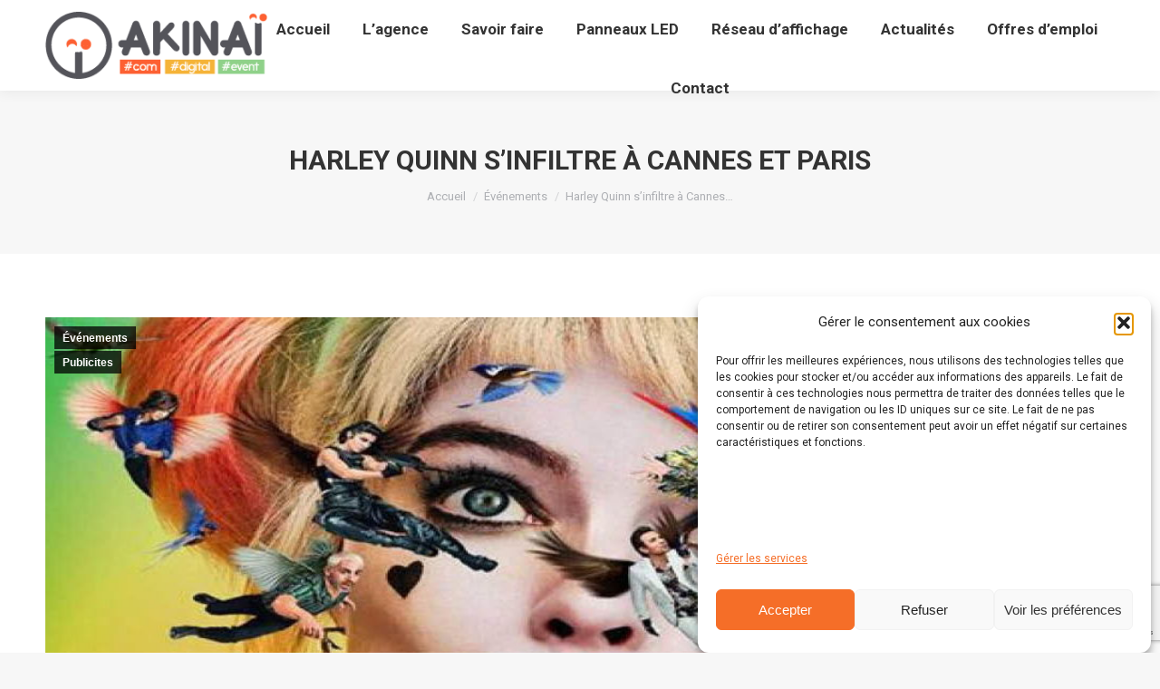

--- FILE ---
content_type: text/html; charset=UTF-8
request_url: https://www.agence-akinai.com/harley-quinn-sinfiltre-a-cannes-et-paris/
body_size: 25228
content:
<!DOCTYPE html>
<!--[if !(IE 6) | !(IE 7) | !(IE 8)  ]><!-->
<html lang="fr-FR" prefix="og: http://ogp.me/ns# fb: http://ogp.me/ns/fb#" class="no-js">
<!--<![endif]-->
<head>
	<meta charset="UTF-8" />
				<meta name="viewport" content="width=device-width, initial-scale=1, maximum-scale=1, user-scalable=0"/>
			<meta name="theme-color" content="#fc7e00"/>	<link rel="profile" href="https://gmpg.org/xfn/11" />
	<meta name='robots' content='index, follow, max-image-preview:large, max-snippet:-1, max-video-preview:-1' />

	<!-- This site is optimized with the Yoast SEO plugin v26.5 - https://yoast.com/wordpress/plugins/seo/ -->
	<title>Harley Quinn s&#039;infiltre à Cannes et Paris | Agence Akinaï</title>
	<meta name="description" content="Découvrez comment Warner bros a usé d&#039;imagination et de créativité pour le lancement de Birds Of Prey, film sur la déjantée Harley Quinn" />
	<link rel="canonical" href="https://www.agence-akinai.com/harley-quinn-sinfiltre-a-cannes-et-paris/" />
	<meta property="og:locale" content="fr_FR" />
	<meta property="og:type" content="article" />
	<meta property="og:title" content="Harley Quinn s&#039;infiltre à Cannes et Paris | Agence Akinaï" />
	<meta property="og:description" content="Découvrez comment Warner bros a décidé de faire de Birds Of Prey un film qui fait parler de lui avant même sa diffusion en salle." />
	<meta property="og:url" content="https://www.agence-akinai.com/harley-quinn-sinfiltre-a-cannes-et-paris/" />
	<meta property="og:site_name" content="Akinaï | Agence de Communication | Lyon" />
	<meta property="article:publisher" content="https://www.facebook.com/agenceakinai" />
	<meta property="article:published_time" content="2020-02-12T10:05:29+00:00" />
	<meta property="og:image" content="https://www.agence-akinai.com/wp-content/uploads/2020/02/a-la-une-FB-agence-akinai-2020.jpg" />
	<meta property="og:image:width" content="1200" />
	<meta property="og:image:height" content="500" />
	<meta property="og:image:type" content="image/jpeg" />
	<meta name="author" content="akinai" />
	<meta name="twitter:card" content="summary_large_image" />
	<meta name="twitter:label1" content="Écrit par" />
	<meta name="twitter:data1" content="akinai" />
	<meta name="twitter:label2" content="Durée de lecture estimée" />
	<meta name="twitter:data2" content="3 minutes" />
	<script type="application/ld+json" class="yoast-schema-graph">{"@context":"https://schema.org","@graph":[{"@type":"Article","@id":"https://www.agence-akinai.com/harley-quinn-sinfiltre-a-cannes-et-paris/#article","isPartOf":{"@id":"https://www.agence-akinai.com/harley-quinn-sinfiltre-a-cannes-et-paris/"},"author":{"name":"akinai","@id":"https://www.agence-akinai.com/#/schema/person/2035ddbdff73b12d8e6f840dd41420e9"},"headline":"Harley Quinn s&rsquo;infiltre à Cannes et Paris","datePublished":"2020-02-12T10:05:29+00:00","mainEntityOfPage":{"@id":"https://www.agence-akinai.com/harley-quinn-sinfiltre-a-cannes-et-paris/"},"wordCount":612,"publisher":{"@id":"https://www.agence-akinai.com/#organization"},"image":{"@id":"https://www.agence-akinai.com/harley-quinn-sinfiltre-a-cannes-et-paris/#primaryimage"},"thumbnailUrl":"https://www.agence-akinai.com/wp-content/uploads/2020/02/a-la-une-agence-akinbai-2020.jpg","articleSection":["Événements","Publicites"],"inLanguage":"fr-FR"},{"@type":"WebPage","@id":"https://www.agence-akinai.com/harley-quinn-sinfiltre-a-cannes-et-paris/","url":"https://www.agence-akinai.com/harley-quinn-sinfiltre-a-cannes-et-paris/","name":"Harley Quinn s'infiltre à Cannes et Paris | Agence Akinaï","isPartOf":{"@id":"https://www.agence-akinai.com/#website"},"primaryImageOfPage":{"@id":"https://www.agence-akinai.com/harley-quinn-sinfiltre-a-cannes-et-paris/#primaryimage"},"image":{"@id":"https://www.agence-akinai.com/harley-quinn-sinfiltre-a-cannes-et-paris/#primaryimage"},"thumbnailUrl":"https://www.agence-akinai.com/wp-content/uploads/2020/02/a-la-une-agence-akinbai-2020.jpg","datePublished":"2020-02-12T10:05:29+00:00","description":"Découvrez comment Warner bros a usé d'imagination et de créativité pour le lancement de Birds Of Prey, film sur la déjantée Harley Quinn","breadcrumb":{"@id":"https://www.agence-akinai.com/harley-quinn-sinfiltre-a-cannes-et-paris/#breadcrumb"},"inLanguage":"fr-FR","potentialAction":[{"@type":"ReadAction","target":["https://www.agence-akinai.com/harley-quinn-sinfiltre-a-cannes-et-paris/"]}]},{"@type":"ImageObject","inLanguage":"fr-FR","@id":"https://www.agence-akinai.com/harley-quinn-sinfiltre-a-cannes-et-paris/#primaryimage","url":"https://www.agence-akinai.com/wp-content/uploads/2020/02/a-la-une-agence-akinbai-2020.jpg","contentUrl":"https://www.agence-akinai.com/wp-content/uploads/2020/02/a-la-une-agence-akinbai-2020.jpg","width":1200,"height":500,"caption":"a-la-une-agence-akinai-2020"},{"@type":"BreadcrumbList","@id":"https://www.agence-akinai.com/harley-quinn-sinfiltre-a-cannes-et-paris/#breadcrumb","itemListElement":[{"@type":"ListItem","position":1,"name":"Accueil","item":"https://www.agence-akinai.com/"},{"@type":"ListItem","position":2,"name":"Harley Quinn s&rsquo;infiltre à Cannes et Paris"}]},{"@type":"WebSite","@id":"https://www.agence-akinai.com/#website","url":"https://www.agence-akinai.com/","name":"Akinaï | Agence de Communication | Lyon","description":"Akinaï, votre Agence de Communication Globale à Lyon","publisher":{"@id":"https://www.agence-akinai.com/#organization"},"potentialAction":[{"@type":"SearchAction","target":{"@type":"EntryPoint","urlTemplate":"https://www.agence-akinai.com/?s={search_term_string}"},"query-input":{"@type":"PropertyValueSpecification","valueRequired":true,"valueName":"search_term_string"}}],"inLanguage":"fr-FR"},{"@type":"Organization","@id":"https://www.agence-akinai.com/#organization","name":"Agence De Communication Akinai","url":"https://www.agence-akinai.com/","logo":{"@type":"ImageObject","inLanguage":"fr-FR","@id":"https://www.agence-akinai.com/#/schema/logo/image/","url":"https://www.agence-akinai.com/wp-content/uploads/2018/05/logo_akinai_JMDS_2018.png","contentUrl":"https://www.agence-akinai.com/wp-content/uploads/2018/05/logo_akinai_JMDS_2018.png","width":438,"height":500,"caption":"Agence De Communication Akinai"},"image":{"@id":"https://www.agence-akinai.com/#/schema/logo/image/"},"sameAs":["https://www.facebook.com/agenceakinai","https://www.linkedin.com/company/akinaï/","https://goo.gl/maps/mK5RvBDv2LS5pS74A","https://www.instagram.com/agenceakinai/"]},{"@type":"Person","@id":"https://www.agence-akinai.com/#/schema/person/2035ddbdff73b12d8e6f840dd41420e9","name":"akinai","url":"https://www.agence-akinai.com/author/akinai/"}]}</script>
	<!-- / Yoast SEO plugin. -->


<link rel='dns-prefetch' href='//fonts.googleapis.com' />
<link rel="alternate" type="application/rss+xml" title="Akinaï | Agence de Communication | Lyon &raquo; Flux" href="https://www.agence-akinai.com/feed/" />
<link rel="alternate" title="oEmbed (JSON)" type="application/json+oembed" href="https://www.agence-akinai.com/wp-json/oembed/1.0/embed?url=https%3A%2F%2Fwww.agence-akinai.com%2Fharley-quinn-sinfiltre-a-cannes-et-paris%2F" />
<link rel="alternate" title="oEmbed (XML)" type="text/xml+oembed" href="https://www.agence-akinai.com/wp-json/oembed/1.0/embed?url=https%3A%2F%2Fwww.agence-akinai.com%2Fharley-quinn-sinfiltre-a-cannes-et-paris%2F&#038;format=xml" />
<style id='wp-img-auto-sizes-contain-inline-css'>
img:is([sizes=auto i],[sizes^="auto," i]){contain-intrinsic-size:3000px 1500px}
/*# sourceURL=wp-img-auto-sizes-contain-inline-css */
</style>
<style id='wp-emoji-styles-inline-css'>

	img.wp-smiley, img.emoji {
		display: inline !important;
		border: none !important;
		box-shadow: none !important;
		height: 1em !important;
		width: 1em !important;
		margin: 0 0.07em !important;
		vertical-align: -0.1em !important;
		background: none !important;
		padding: 0 !important;
	}
/*# sourceURL=wp-emoji-styles-inline-css */
</style>
<style id='wp-block-library-inline-css'>
:root{--wp-block-synced-color:#7a00df;--wp-block-synced-color--rgb:122,0,223;--wp-bound-block-color:var(--wp-block-synced-color);--wp-editor-canvas-background:#ddd;--wp-admin-theme-color:#007cba;--wp-admin-theme-color--rgb:0,124,186;--wp-admin-theme-color-darker-10:#006ba1;--wp-admin-theme-color-darker-10--rgb:0,107,160.5;--wp-admin-theme-color-darker-20:#005a87;--wp-admin-theme-color-darker-20--rgb:0,90,135;--wp-admin-border-width-focus:2px}@media (min-resolution:192dpi){:root{--wp-admin-border-width-focus:1.5px}}.wp-element-button{cursor:pointer}:root .has-very-light-gray-background-color{background-color:#eee}:root .has-very-dark-gray-background-color{background-color:#313131}:root .has-very-light-gray-color{color:#eee}:root .has-very-dark-gray-color{color:#313131}:root .has-vivid-green-cyan-to-vivid-cyan-blue-gradient-background{background:linear-gradient(135deg,#00d084,#0693e3)}:root .has-purple-crush-gradient-background{background:linear-gradient(135deg,#34e2e4,#4721fb 50%,#ab1dfe)}:root .has-hazy-dawn-gradient-background{background:linear-gradient(135deg,#faaca8,#dad0ec)}:root .has-subdued-olive-gradient-background{background:linear-gradient(135deg,#fafae1,#67a671)}:root .has-atomic-cream-gradient-background{background:linear-gradient(135deg,#fdd79a,#004a59)}:root .has-nightshade-gradient-background{background:linear-gradient(135deg,#330968,#31cdcf)}:root .has-midnight-gradient-background{background:linear-gradient(135deg,#020381,#2874fc)}:root{--wp--preset--font-size--normal:16px;--wp--preset--font-size--huge:42px}.has-regular-font-size{font-size:1em}.has-larger-font-size{font-size:2.625em}.has-normal-font-size{font-size:var(--wp--preset--font-size--normal)}.has-huge-font-size{font-size:var(--wp--preset--font-size--huge)}.has-text-align-center{text-align:center}.has-text-align-left{text-align:left}.has-text-align-right{text-align:right}.has-fit-text{white-space:nowrap!important}#end-resizable-editor-section{display:none}.aligncenter{clear:both}.items-justified-left{justify-content:flex-start}.items-justified-center{justify-content:center}.items-justified-right{justify-content:flex-end}.items-justified-space-between{justify-content:space-between}.screen-reader-text{border:0;clip-path:inset(50%);height:1px;margin:-1px;overflow:hidden;padding:0;position:absolute;width:1px;word-wrap:normal!important}.screen-reader-text:focus{background-color:#ddd;clip-path:none;color:#444;display:block;font-size:1em;height:auto;left:5px;line-height:normal;padding:15px 23px 14px;text-decoration:none;top:5px;width:auto;z-index:100000}html :where(.has-border-color){border-style:solid}html :where([style*=border-top-color]){border-top-style:solid}html :where([style*=border-right-color]){border-right-style:solid}html :where([style*=border-bottom-color]){border-bottom-style:solid}html :where([style*=border-left-color]){border-left-style:solid}html :where([style*=border-width]){border-style:solid}html :where([style*=border-top-width]){border-top-style:solid}html :where([style*=border-right-width]){border-right-style:solid}html :where([style*=border-bottom-width]){border-bottom-style:solid}html :where([style*=border-left-width]){border-left-style:solid}html :where(img[class*=wp-image-]){height:auto;max-width:100%}:where(figure){margin:0 0 1em}html :where(.is-position-sticky){--wp-admin--admin-bar--position-offset:var(--wp-admin--admin-bar--height,0px)}@media screen and (max-width:600px){html :where(.is-position-sticky){--wp-admin--admin-bar--position-offset:0px}}

/*# sourceURL=wp-block-library-inline-css */
</style><style id='global-styles-inline-css'>
:root{--wp--preset--aspect-ratio--square: 1;--wp--preset--aspect-ratio--4-3: 4/3;--wp--preset--aspect-ratio--3-4: 3/4;--wp--preset--aspect-ratio--3-2: 3/2;--wp--preset--aspect-ratio--2-3: 2/3;--wp--preset--aspect-ratio--16-9: 16/9;--wp--preset--aspect-ratio--9-16: 9/16;--wp--preset--color--black: #000000;--wp--preset--color--cyan-bluish-gray: #abb8c3;--wp--preset--color--white: #FFF;--wp--preset--color--pale-pink: #f78da7;--wp--preset--color--vivid-red: #cf2e2e;--wp--preset--color--luminous-vivid-orange: #ff6900;--wp--preset--color--luminous-vivid-amber: #fcb900;--wp--preset--color--light-green-cyan: #7bdcb5;--wp--preset--color--vivid-green-cyan: #00d084;--wp--preset--color--pale-cyan-blue: #8ed1fc;--wp--preset--color--vivid-cyan-blue: #0693e3;--wp--preset--color--vivid-purple: #9b51e0;--wp--preset--color--accent: #fc7e00;--wp--preset--color--dark-gray: #111;--wp--preset--color--light-gray: #767676;--wp--preset--gradient--vivid-cyan-blue-to-vivid-purple: linear-gradient(135deg,rgb(6,147,227) 0%,rgb(155,81,224) 100%);--wp--preset--gradient--light-green-cyan-to-vivid-green-cyan: linear-gradient(135deg,rgb(122,220,180) 0%,rgb(0,208,130) 100%);--wp--preset--gradient--luminous-vivid-amber-to-luminous-vivid-orange: linear-gradient(135deg,rgb(252,185,0) 0%,rgb(255,105,0) 100%);--wp--preset--gradient--luminous-vivid-orange-to-vivid-red: linear-gradient(135deg,rgb(255,105,0) 0%,rgb(207,46,46) 100%);--wp--preset--gradient--very-light-gray-to-cyan-bluish-gray: linear-gradient(135deg,rgb(238,238,238) 0%,rgb(169,184,195) 100%);--wp--preset--gradient--cool-to-warm-spectrum: linear-gradient(135deg,rgb(74,234,220) 0%,rgb(151,120,209) 20%,rgb(207,42,186) 40%,rgb(238,44,130) 60%,rgb(251,105,98) 80%,rgb(254,248,76) 100%);--wp--preset--gradient--blush-light-purple: linear-gradient(135deg,rgb(255,206,236) 0%,rgb(152,150,240) 100%);--wp--preset--gradient--blush-bordeaux: linear-gradient(135deg,rgb(254,205,165) 0%,rgb(254,45,45) 50%,rgb(107,0,62) 100%);--wp--preset--gradient--luminous-dusk: linear-gradient(135deg,rgb(255,203,112) 0%,rgb(199,81,192) 50%,rgb(65,88,208) 100%);--wp--preset--gradient--pale-ocean: linear-gradient(135deg,rgb(255,245,203) 0%,rgb(182,227,212) 50%,rgb(51,167,181) 100%);--wp--preset--gradient--electric-grass: linear-gradient(135deg,rgb(202,248,128) 0%,rgb(113,206,126) 100%);--wp--preset--gradient--midnight: linear-gradient(135deg,rgb(2,3,129) 0%,rgb(40,116,252) 100%);--wp--preset--font-size--small: 13px;--wp--preset--font-size--medium: 20px;--wp--preset--font-size--large: 36px;--wp--preset--font-size--x-large: 42px;--wp--preset--spacing--20: 0.44rem;--wp--preset--spacing--30: 0.67rem;--wp--preset--spacing--40: 1rem;--wp--preset--spacing--50: 1.5rem;--wp--preset--spacing--60: 2.25rem;--wp--preset--spacing--70: 3.38rem;--wp--preset--spacing--80: 5.06rem;--wp--preset--shadow--natural: 6px 6px 9px rgba(0, 0, 0, 0.2);--wp--preset--shadow--deep: 12px 12px 50px rgba(0, 0, 0, 0.4);--wp--preset--shadow--sharp: 6px 6px 0px rgba(0, 0, 0, 0.2);--wp--preset--shadow--outlined: 6px 6px 0px -3px rgb(255, 255, 255), 6px 6px rgb(0, 0, 0);--wp--preset--shadow--crisp: 6px 6px 0px rgb(0, 0, 0);}:where(.is-layout-flex){gap: 0.5em;}:where(.is-layout-grid){gap: 0.5em;}body .is-layout-flex{display: flex;}.is-layout-flex{flex-wrap: wrap;align-items: center;}.is-layout-flex > :is(*, div){margin: 0;}body .is-layout-grid{display: grid;}.is-layout-grid > :is(*, div){margin: 0;}:where(.wp-block-columns.is-layout-flex){gap: 2em;}:where(.wp-block-columns.is-layout-grid){gap: 2em;}:where(.wp-block-post-template.is-layout-flex){gap: 1.25em;}:where(.wp-block-post-template.is-layout-grid){gap: 1.25em;}.has-black-color{color: var(--wp--preset--color--black) !important;}.has-cyan-bluish-gray-color{color: var(--wp--preset--color--cyan-bluish-gray) !important;}.has-white-color{color: var(--wp--preset--color--white) !important;}.has-pale-pink-color{color: var(--wp--preset--color--pale-pink) !important;}.has-vivid-red-color{color: var(--wp--preset--color--vivid-red) !important;}.has-luminous-vivid-orange-color{color: var(--wp--preset--color--luminous-vivid-orange) !important;}.has-luminous-vivid-amber-color{color: var(--wp--preset--color--luminous-vivid-amber) !important;}.has-light-green-cyan-color{color: var(--wp--preset--color--light-green-cyan) !important;}.has-vivid-green-cyan-color{color: var(--wp--preset--color--vivid-green-cyan) !important;}.has-pale-cyan-blue-color{color: var(--wp--preset--color--pale-cyan-blue) !important;}.has-vivid-cyan-blue-color{color: var(--wp--preset--color--vivid-cyan-blue) !important;}.has-vivid-purple-color{color: var(--wp--preset--color--vivid-purple) !important;}.has-black-background-color{background-color: var(--wp--preset--color--black) !important;}.has-cyan-bluish-gray-background-color{background-color: var(--wp--preset--color--cyan-bluish-gray) !important;}.has-white-background-color{background-color: var(--wp--preset--color--white) !important;}.has-pale-pink-background-color{background-color: var(--wp--preset--color--pale-pink) !important;}.has-vivid-red-background-color{background-color: var(--wp--preset--color--vivid-red) !important;}.has-luminous-vivid-orange-background-color{background-color: var(--wp--preset--color--luminous-vivid-orange) !important;}.has-luminous-vivid-amber-background-color{background-color: var(--wp--preset--color--luminous-vivid-amber) !important;}.has-light-green-cyan-background-color{background-color: var(--wp--preset--color--light-green-cyan) !important;}.has-vivid-green-cyan-background-color{background-color: var(--wp--preset--color--vivid-green-cyan) !important;}.has-pale-cyan-blue-background-color{background-color: var(--wp--preset--color--pale-cyan-blue) !important;}.has-vivid-cyan-blue-background-color{background-color: var(--wp--preset--color--vivid-cyan-blue) !important;}.has-vivid-purple-background-color{background-color: var(--wp--preset--color--vivid-purple) !important;}.has-black-border-color{border-color: var(--wp--preset--color--black) !important;}.has-cyan-bluish-gray-border-color{border-color: var(--wp--preset--color--cyan-bluish-gray) !important;}.has-white-border-color{border-color: var(--wp--preset--color--white) !important;}.has-pale-pink-border-color{border-color: var(--wp--preset--color--pale-pink) !important;}.has-vivid-red-border-color{border-color: var(--wp--preset--color--vivid-red) !important;}.has-luminous-vivid-orange-border-color{border-color: var(--wp--preset--color--luminous-vivid-orange) !important;}.has-luminous-vivid-amber-border-color{border-color: var(--wp--preset--color--luminous-vivid-amber) !important;}.has-light-green-cyan-border-color{border-color: var(--wp--preset--color--light-green-cyan) !important;}.has-vivid-green-cyan-border-color{border-color: var(--wp--preset--color--vivid-green-cyan) !important;}.has-pale-cyan-blue-border-color{border-color: var(--wp--preset--color--pale-cyan-blue) !important;}.has-vivid-cyan-blue-border-color{border-color: var(--wp--preset--color--vivid-cyan-blue) !important;}.has-vivid-purple-border-color{border-color: var(--wp--preset--color--vivid-purple) !important;}.has-vivid-cyan-blue-to-vivid-purple-gradient-background{background: var(--wp--preset--gradient--vivid-cyan-blue-to-vivid-purple) !important;}.has-light-green-cyan-to-vivid-green-cyan-gradient-background{background: var(--wp--preset--gradient--light-green-cyan-to-vivid-green-cyan) !important;}.has-luminous-vivid-amber-to-luminous-vivid-orange-gradient-background{background: var(--wp--preset--gradient--luminous-vivid-amber-to-luminous-vivid-orange) !important;}.has-luminous-vivid-orange-to-vivid-red-gradient-background{background: var(--wp--preset--gradient--luminous-vivid-orange-to-vivid-red) !important;}.has-very-light-gray-to-cyan-bluish-gray-gradient-background{background: var(--wp--preset--gradient--very-light-gray-to-cyan-bluish-gray) !important;}.has-cool-to-warm-spectrum-gradient-background{background: var(--wp--preset--gradient--cool-to-warm-spectrum) !important;}.has-blush-light-purple-gradient-background{background: var(--wp--preset--gradient--blush-light-purple) !important;}.has-blush-bordeaux-gradient-background{background: var(--wp--preset--gradient--blush-bordeaux) !important;}.has-luminous-dusk-gradient-background{background: var(--wp--preset--gradient--luminous-dusk) !important;}.has-pale-ocean-gradient-background{background: var(--wp--preset--gradient--pale-ocean) !important;}.has-electric-grass-gradient-background{background: var(--wp--preset--gradient--electric-grass) !important;}.has-midnight-gradient-background{background: var(--wp--preset--gradient--midnight) !important;}.has-small-font-size{font-size: var(--wp--preset--font-size--small) !important;}.has-medium-font-size{font-size: var(--wp--preset--font-size--medium) !important;}.has-large-font-size{font-size: var(--wp--preset--font-size--large) !important;}.has-x-large-font-size{font-size: var(--wp--preset--font-size--x-large) !important;}
/*# sourceURL=global-styles-inline-css */
</style>

<style id='classic-theme-styles-inline-css'>
/*! This file is auto-generated */
.wp-block-button__link{color:#fff;background-color:#32373c;border-radius:9999px;box-shadow:none;text-decoration:none;padding:calc(.667em + 2px) calc(1.333em + 2px);font-size:1.125em}.wp-block-file__button{background:#32373c;color:#fff;text-decoration:none}
/*# sourceURL=/wp-includes/css/classic-themes.min.css */
</style>
<link rel='stylesheet' id='contact-form-7-css' href='https://www.agence-akinai.com/wp-content/plugins/contact-form-7/includes/css/styles.css?ver=6.1.4' media='all' />
<link rel='stylesheet' id='wp_automatic_gallery_style-css' href='https://www.agence-akinai.com/wp-content/plugins/wp-automatic/css/wp-automatic.css?ver=1.0.0' media='all' />
<link rel='stylesheet' id='cmplz-general-css' href='https://www.agence-akinai.com/wp-content/plugins/complianz-gdpr/assets/css/cookieblocker.min.css?ver=1764937890' media='all' />
<link rel='stylesheet' id='the7-font-css' href='https://www.agence-akinai.com/wp-content/themes/dt-the7/fonts/icomoon-the7-font/icomoon-the7-font.min.css?ver=14.0.0' media='all' />
<link rel='stylesheet' id='the7-awesome-fonts-css' href='https://www.agence-akinai.com/wp-content/themes/dt-the7/fonts/FontAwesome/css/all.min.css?ver=14.0.0' media='all' />
<link rel='stylesheet' id='the7-awesome-fonts-back-css' href='https://www.agence-akinai.com/wp-content/themes/dt-the7/fonts/FontAwesome/back-compat.min.css?ver=14.0.0' media='all' />
<link rel='stylesheet' id='the7-Defaults-css' href='https://www.agence-akinai.com/wp-content/uploads/smile_fonts/Defaults/Defaults.css?ver=6.9' media='all' />
<link rel='stylesheet' id='the7-icomoon-pixeden-stroke-32x32-css' href='https://www.agence-akinai.com/wp-content/uploads/smile_fonts/icomoon-pixeden-stroke-32x32/icomoon-pixeden-stroke-32x32.css?ver=6.9' media='all' />
<link rel='stylesheet' id='the7-icomoon-icomoonfree-16x16-css' href='https://www.agence-akinai.com/wp-content/uploads/smile_fonts/icomoon-icomoonfree-16x16/icomoon-icomoonfree-16x16.css?ver=6.9' media='all' />
<link rel='stylesheet' id='the7-icomoon-free-social-contact-16x16-css' href='https://www.agence-akinai.com/wp-content/uploads/smile_fonts/icomoon-free-social-contact-16x16/icomoon-free-social-contact-16x16.css?ver=6.9' media='all' />
<link rel='stylesheet' id='the7-icomoon-material-24x24-css' href='https://www.agence-akinai.com/wp-content/uploads/smile_fonts/icomoon-material-24x24/icomoon-material-24x24.css?ver=6.9' media='all' />
<link rel='stylesheet' id='the7-icomoon-elegent-line-icons-32x32-css' href='https://www.agence-akinai.com/wp-content/uploads/smile_fonts/icomoon-elegent-line-icons-32x32/icomoon-elegent-line-icons-32x32.css?ver=6.9' media='all' />
<link rel='stylesheet' id='the7-icomoon-numbers-32x32-css' href='https://www.agence-akinai.com/wp-content/uploads/smile_fonts/icomoon-numbers-32x32/icomoon-numbers-32x32.css?ver=6.9' media='all' />
<link rel='stylesheet' id='js_composer_front-css' href='//www.agence-akinai.com/wp-content/uploads/js_composer/js_composer_front_custom.css?ver=8.7.2' media='all' />
<link rel='stylesheet' id='dt-web-fonts-css' href='https://fonts.googleapis.com/css?family=Roboto:400,600,700%7CRoboto+Condensed:400,600,700' media='all' />
<link rel='stylesheet' id='dt-main-css' href='https://www.agence-akinai.com/wp-content/themes/dt-the7/css/main.min.css?ver=14.0.0' media='all' />
<style id='dt-main-inline-css'>
body #load {
  display: block;
  height: 100%;
  overflow: hidden;
  position: fixed;
  width: 100%;
  z-index: 9901;
  opacity: 1;
  visibility: visible;
  transition: all .35s ease-out;
}
.load-wrap {
  width: 100%;
  height: 100%;
  background-position: center center;
  background-repeat: no-repeat;
  text-align: center;
  display: -ms-flexbox;
  display: -ms-flex;
  display: flex;
  -ms-align-items: center;
  -ms-flex-align: center;
  align-items: center;
  -ms-flex-flow: column wrap;
  flex-flow: column wrap;
  -ms-flex-pack: center;
  -ms-justify-content: center;
  justify-content: center;
}
.load-wrap > svg {
  position: absolute;
  top: 50%;
  left: 50%;
  transform: translate(-50%,-50%);
}
#load {
  background: var(--the7-elementor-beautiful-loading-bg,#ffffff);
  --the7-beautiful-spinner-color2: var(--the7-beautiful-spinner-color,rgba(51,51,51,0.3));
}

/*# sourceURL=dt-main-inline-css */
</style>
<link rel='stylesheet' id='the7-custom-scrollbar-css' href='https://www.agence-akinai.com/wp-content/themes/dt-the7/lib/custom-scrollbar/custom-scrollbar.min.css?ver=14.0.0' media='all' />
<link rel='stylesheet' id='the7-wpbakery-css' href='https://www.agence-akinai.com/wp-content/themes/dt-the7/css/wpbakery.min.css?ver=14.0.0' media='all' />
<link rel='stylesheet' id='the7-core-css' href='https://www.agence-akinai.com/wp-content/plugins/dt-the7-core/assets/css/post-type.min.css?ver=2.7.12' media='all' />
<link rel='stylesheet' id='the7-css-vars-css' href='https://www.agence-akinai.com/wp-content/uploads/the7-css/css-vars.css?ver=0d8a253c9348' media='all' />
<link rel='stylesheet' id='dt-custom-css' href='https://www.agence-akinai.com/wp-content/uploads/the7-css/custom.css?ver=0d8a253c9348' media='all' />
<link rel='stylesheet' id='dt-media-css' href='https://www.agence-akinai.com/wp-content/uploads/the7-css/media.css?ver=0d8a253c9348' media='all' />
<link rel='stylesheet' id='the7-mega-menu-css' href='https://www.agence-akinai.com/wp-content/uploads/the7-css/mega-menu.css?ver=0d8a253c9348' media='all' />
<link rel='stylesheet' id='the7-elements-albums-portfolio-css' href='https://www.agence-akinai.com/wp-content/uploads/the7-css/the7-elements-albums-portfolio.css?ver=0d8a253c9348' media='all' />
<link rel='stylesheet' id='the7-elements-css' href='https://www.agence-akinai.com/wp-content/uploads/the7-css/post-type-dynamic.css?ver=0d8a253c9348' media='all' />
<link rel='stylesheet' id='style-css' href='https://www.agence-akinai.com/wp-content/themes/dt-the7/style.css?ver=14.0.0' media='all' />
<link rel='stylesheet' id='ultimate-vc-addons-style-min-css' href='https://www.agence-akinai.com/wp-content/plugins/Ultimate_VC_Addons/assets/min-css/ultimate.min.css?ver=3.21.2' media='all' />
<script src="https://www.agence-akinai.com/wp-includes/js/jquery/jquery.min.js?ver=3.7.1" id="jquery-core-js"></script>
<script src="https://www.agence-akinai.com/wp-includes/js/jquery/jquery-migrate.min.js?ver=3.4.1" id="jquery-migrate-js"></script>
<script src="//www.agence-akinai.com/wp-content/plugins/revslider/sr6/assets/js/rbtools.min.js?ver=6.7.38" async id="tp-tools-js"></script>
<script src="//www.agence-akinai.com/wp-content/plugins/revslider/sr6/assets/js/rs6.min.js?ver=6.7.38" async id="revmin-js"></script>
<script src="https://www.agence-akinai.com/wp-content/plugins/wp-automatic/js/main-front.js?ver=1.0.1" id="wp_automatic_gallery-js"></script>
<script id="dt-above-fold-js-extra">
var dtLocal = {"themeUrl":"https://www.agence-akinai.com/wp-content/themes/dt-the7","passText":"Pour voir ce contenu, entrer le mots de passe:","moreButtonText":{"loading":"Chargement...","loadMore":"Charger la suite"},"postID":"54463","ajaxurl":"https://www.agence-akinai.com/wp-admin/admin-ajax.php","REST":{"baseUrl":"https://www.agence-akinai.com/wp-json/the7/v1","endpoints":{"sendMail":"/send-mail"}},"contactMessages":{"required":"One or more fields have an error. Please check and try again.","terms":"Please accept the privacy policy.","fillTheCaptchaError":"Please, fill the captcha."},"captchaSiteKey":"","ajaxNonce":"c63db9abe6","pageData":"","themeSettings":{"smoothScroll":"off","lazyLoading":false,"desktopHeader":{"height":100},"ToggleCaptionEnabled":"disabled","ToggleCaption":"Navigation","floatingHeader":{"showAfter":150,"showMenu":true,"height":90,"logo":{"showLogo":true,"html":"\u003Cimg class=\" preload-me\" src=\"https://www.agence-akinai.com/wp-content/uploads/2018/03/Logo-Akn-2017-horizontal-270.png\" srcset=\"https://www.agence-akinai.com/wp-content/uploads/2018/03/Logo-Akn-2017-horizontal-270.png 270w, https://www.agence-akinai.com/wp-content/uploads/2018/03/Logo-Akn-2017-horizontal-270.png 270w\" width=\"270\" height=\"82\"   sizes=\"270px\" alt=\"Akina\u00ef | Agence de Communication | Lyon\" /\u003E","url":"https://www.agence-akinai.com/"}},"topLine":{"floatingTopLine":{"logo":{"showLogo":false,"html":""}}},"mobileHeader":{"firstSwitchPoint":1070,"secondSwitchPoint":500,"firstSwitchPointHeight":60,"secondSwitchPointHeight":60,"mobileToggleCaptionEnabled":"disabled","mobileToggleCaption":"Menu"},"stickyMobileHeaderFirstSwitch":{"logo":{"html":"\u003Cimg class=\" preload-me\" src=\"https://www.agence-akinai.com/wp-content/uploads/2018/05/logo-site-akinai-icone-color-1.png\" srcset=\"https://www.agence-akinai.com/wp-content/uploads/2018/05/logo-site-akinai-icone-color-1.png 43w, https://www.agence-akinai.com/wp-content/uploads/2018/05/logo-site-akinai-icone-color-84-1.png 84w\" width=\"43\" height=\"42\"   sizes=\"43px\" alt=\"Akina\u00ef | Agence de Communication | Lyon\" /\u003E"}},"stickyMobileHeaderSecondSwitch":{"logo":{"html":"\u003Cimg class=\" preload-me\" src=\"https://www.agence-akinai.com/wp-content/uploads/2018/05/logo-site-akinai-icone-color-1.png\" srcset=\"https://www.agence-akinai.com/wp-content/uploads/2018/05/logo-site-akinai-icone-color-1.png 43w, https://www.agence-akinai.com/wp-content/uploads/2018/05/logo-site-akinai-icone-color-84-1.png 84w\" width=\"43\" height=\"42\"   sizes=\"43px\" alt=\"Akina\u00ef | Agence de Communication | Lyon\" /\u003E"}},"sidebar":{"switchPoint":990},"boxedWidth":"1340px"},"VCMobileScreenWidth":"778"};
var dtShare = {"shareButtonText":{"facebook":"Share on Facebook","twitter":"Share on X","pinterest":"Pin it","linkedin":"Share on Linkedin","whatsapp":"Share on Whatsapp"},"overlayOpacity":"85"};
//# sourceURL=dt-above-fold-js-extra
</script>
<script src="https://www.agence-akinai.com/wp-content/themes/dt-the7/js/above-the-fold.min.js?ver=14.0.0" id="dt-above-fold-js"></script>
<script src="https://www.agence-akinai.com/wp-includes/js/jquery/ui/core.min.js?ver=1.13.3" id="jquery-ui-core-js"></script>
<script src="https://www.agence-akinai.com/wp-content/plugins/Ultimate_VC_Addons/assets/min-js/ultimate.min.js?ver=3.21.2" id="ultimate-vc-addons-script-js"></script>
<script src="https://www.agence-akinai.com/wp-content/plugins/Ultimate_VC_Addons/assets/min-js/ultimate_bg.min.js?ver=3.21.2" id="ultimate-vc-addons-row-bg-js"></script>
<script></script><link rel="https://api.w.org/" href="https://www.agence-akinai.com/wp-json/" /><link rel="alternate" title="JSON" type="application/json" href="https://www.agence-akinai.com/wp-json/wp/v2/posts/54463" /><link rel="EditURI" type="application/rsd+xml" title="RSD" href="https://www.agence-akinai.com/xmlrpc.php?rsd" />
<meta name="generator" content="WordPress 6.9" />
<link rel='shortlink' href='https://www.agence-akinai.com/?p=54463' />
<meta name="twitter:card" content="summary_large_image" /><meta name="twitter:title" content="Harley Quinn s&amp;rsquo;infiltre à Cannes et Paris" /><meta name="twitter:image" content="https://www.agence-akinai.com/wp-content/uploads/2020/02/a-la-une-agence-akinbai-2020.jpg" /><meta property="og:type" content="article" /><meta property="og:title" content="Harley Quinn s&amp;rsquo;infiltre à Cannes et Paris" /><meta property="og:image" content="https://www.agence-akinai.com/wp-content/uploads/2020/02/a-la-une-agence-akinbai-2020.jpg" />			<style>.cmplz-hidden {
					display: none !important;
				}</style><script type='text/javascript'>
				jQuery(document).ready(function($) {
				var ult_smooth_speed = 480;
				var ult_smooth_step = 80;
				$('html').attr('data-ult_smooth_speed',ult_smooth_speed).attr('data-ult_smooth_step',ult_smooth_step);
				});
			</script><meta name="generator" content="Powered by WPBakery Page Builder - drag and drop page builder for WordPress."/>
<meta name="generator" content="Powered by Slider Revolution 6.7.38 - responsive, Mobile-Friendly Slider Plugin for WordPress with comfortable drag and drop interface." />
<script type="text/javascript" id="the7-loader-script">
document.addEventListener("DOMContentLoaded", function(event) {
	var load = document.getElementById("load");
	if(!load.classList.contains('loader-removed')){
		var removeLoading = setTimeout(function() {
			load.className += " loader-removed";
		}, 300);
	}
});
</script>
		<link rel="icon" href="https://www.agence-akinai.com/wp-content/uploads/2018/05/Akinai-favicon.png" type="image/png" sizes="16x16"/><link rel="icon" href="https://www.agence-akinai.com/wp-content/uploads/2018/05/Akinai-favicon-1.png" type="image/png" sizes="32x32"/><link rel="apple-touch-icon" sizes="76x76" href="https://www.agence-akinai.com/wp-content/uploads/sites/39/2015/09/the7-old-ipad1.gif"><link rel="apple-touch-icon" sizes="120x120" href="https://www.agence-akinai.com/wp-content/uploads/sites/39/2015/09/the7-iphone-hd1.gif"><link rel="apple-touch-icon" sizes="152x152" href="https://www.agence-akinai.com/wp-content/uploads/sites/39/2015/09/the7-ipad-hd1.gif"><script>function setREVStartSize(e){
			//window.requestAnimationFrame(function() {
				window.RSIW = window.RSIW===undefined ? window.innerWidth : window.RSIW;
				window.RSIH = window.RSIH===undefined ? window.innerHeight : window.RSIH;
				try {
					var pw = document.getElementById(e.c).parentNode.offsetWidth,
						newh;
					pw = pw===0 || isNaN(pw) || (e.l=="fullwidth" || e.layout=="fullwidth") ? window.RSIW : pw;
					e.tabw = e.tabw===undefined ? 0 : parseInt(e.tabw);
					e.thumbw = e.thumbw===undefined ? 0 : parseInt(e.thumbw);
					e.tabh = e.tabh===undefined ? 0 : parseInt(e.tabh);
					e.thumbh = e.thumbh===undefined ? 0 : parseInt(e.thumbh);
					e.tabhide = e.tabhide===undefined ? 0 : parseInt(e.tabhide);
					e.thumbhide = e.thumbhide===undefined ? 0 : parseInt(e.thumbhide);
					e.mh = e.mh===undefined || e.mh=="" || e.mh==="auto" ? 0 : parseInt(e.mh,0);
					if(e.layout==="fullscreen" || e.l==="fullscreen")
						newh = Math.max(e.mh,window.RSIH);
					else{
						e.gw = Array.isArray(e.gw) ? e.gw : [e.gw];
						for (var i in e.rl) if (e.gw[i]===undefined || e.gw[i]===0) e.gw[i] = e.gw[i-1];
						e.gh = e.el===undefined || e.el==="" || (Array.isArray(e.el) && e.el.length==0)? e.gh : e.el;
						e.gh = Array.isArray(e.gh) ? e.gh : [e.gh];
						for (var i in e.rl) if (e.gh[i]===undefined || e.gh[i]===0) e.gh[i] = e.gh[i-1];
											
						var nl = new Array(e.rl.length),
							ix = 0,
							sl;
						e.tabw = e.tabhide>=pw ? 0 : e.tabw;
						e.thumbw = e.thumbhide>=pw ? 0 : e.thumbw;
						e.tabh = e.tabhide>=pw ? 0 : e.tabh;
						e.thumbh = e.thumbhide>=pw ? 0 : e.thumbh;
						for (var i in e.rl) nl[i] = e.rl[i]<window.RSIW ? 0 : e.rl[i];
						sl = nl[0];
						for (var i in nl) if (sl>nl[i] && nl[i]>0) { sl = nl[i]; ix=i;}
						var m = pw>(e.gw[ix]+e.tabw+e.thumbw) ? 1 : (pw-(e.tabw+e.thumbw)) / (e.gw[ix]);
						newh =  (e.gh[ix] * m) + (e.tabh + e.thumbh);
					}
					var el = document.getElementById(e.c);
					if (el!==null && el) el.style.height = newh+"px";
					el = document.getElementById(e.c+"_wrapper");
					if (el!==null && el) {
						el.style.height = newh+"px";
						el.style.display = "block";
					}
				} catch(e){
					console.log("Failure at Presize of Slider:" + e)
				}
			//});
		  };</script>
<style type="text/css" data-type="vc_shortcodes-custom-css">.vc_custom_1559294811521{margin-bottom: 30px !important;}.vc_custom_1559294811521{margin-bottom: 30px !important;}.vc_custom_1559294811521{margin-bottom: 30px !important;}.vc_custom_1580720108104{padding-bottom: 30px !important;}.vc_custom_1581501696742{padding-bottom: 30px !important;}</style><noscript><style> .wpb_animate_when_almost_visible { opacity: 1; }</style></noscript>
<!-- START - Open Graph and Twitter Card Tags 3.3.7 -->
 <!-- Facebook Open Graph -->
  <meta property="og:locale" content="fr_FR"/>
  <meta property="og:site_name" content="Akinaï | Agence de Communication | Lyon"/>
  <meta property="og:title" content="Harley Quinn s&#039;infiltre à Cannes et Paris | Agence Akinaï"/>
  <meta property="og:url" content="https://www.agence-akinai.com/harley-quinn-sinfiltre-a-cannes-et-paris/"/>
  <meta property="og:type" content="article"/>
  <meta property="og:description" content="Découvrez comment Warner bros a usé d&#039;imagination et de créativité pour le lancement de Birds Of Prey, film sur la déjantée Harley Quinn"/>
  <meta property="og:image" content="https://www.agence-akinai.com/wp-content/uploads/2020/02/a-la-une-agence-akinbai-2020.jpg"/>
  <meta property="og:image:url" content="https://www.agence-akinai.com/wp-content/uploads/2020/02/a-la-une-agence-akinbai-2020.jpg"/>
  <meta property="og:image:secure_url" content="https://www.agence-akinai.com/wp-content/uploads/2020/02/a-la-une-agence-akinbai-2020.jpg"/>
  <meta property="article:published_time" content="2020-02-12T11:05:29+01:00"/>
  <meta property="article:modified_time" content="2020-02-12T11:05:29+01:00" />
  <meta property="og:updated_time" content="2020-02-12T11:05:29+01:00" />
  <meta property="article:section" content="Événements"/>
  <meta property="article:section" content="Publicites"/>
 <!-- Google+ / Schema.org -->
  <meta itemprop="name" content="Harley Quinn s&#039;infiltre à Cannes et Paris | Agence Akinaï"/>
  <meta itemprop="headline" content="Harley Quinn s&#039;infiltre à Cannes et Paris | Agence Akinaï"/>
  <meta itemprop="description" content="Découvrez comment Warner bros a usé d&#039;imagination et de créativité pour le lancement de Birds Of Prey, film sur la déjantée Harley Quinn"/>
  <meta itemprop="image" content="https://www.agence-akinai.com/wp-content/uploads/2020/02/a-la-une-agence-akinbai-2020.jpg"/>
  <meta itemprop="datePublished" content="2020-02-12"/>
  <meta itemprop="dateModified" content="2020-02-12T11:05:29+01:00" />
  <meta itemprop="author" content="akinai"/>
  <!--<meta itemprop="publisher" content="Akinaï | Agence de Communication | Lyon"/>--> <!-- To solve: The attribute publisher.itemtype has an invalid value -->
 <!-- Twitter Cards -->
  <meta name="twitter:title" content="Harley Quinn s&#039;infiltre à Cannes et Paris | Agence Akinaï"/>
  <meta name="twitter:url" content="https://www.agence-akinai.com/harley-quinn-sinfiltre-a-cannes-et-paris/"/>
  <meta name="twitter:description" content="Découvrez comment Warner bros a usé d&#039;imagination et de créativité pour le lancement de Birds Of Prey, film sur la déjantée Harley Quinn"/>
  <meta name="twitter:image" content="https://www.agence-akinai.com/wp-content/uploads/2020/02/a-la-une-agence-akinbai-2020.jpg"/>
  <meta name="twitter:card" content="summary_large_image"/>
 <!-- SEO -->
 <!-- Misc. tags -->
 <!-- is_singular | yoast_seo -->
<!-- END - Open Graph and Twitter Card Tags 3.3.7 -->
	
<link rel='stylesheet' id='the7-stripes-css' href='https://www.agence-akinai.com/wp-content/uploads/the7-css/legacy/stripes.css?ver=0d8a253c9348' media='all' />
<link rel='stylesheet' id='rs-plugin-settings-css' href='//www.agence-akinai.com/wp-content/plugins/revslider/sr6/assets/css/rs6.css?ver=6.7.38' media='all' />
<style id='rs-plugin-settings-inline-css'>
#rs-demo-id {}
/*# sourceURL=rs-plugin-settings-inline-css */
</style>
</head>
<body data-cmplz=2 id="the7-body" class="wp-singular post-template-default single single-post postid-54463 single-format-standard wp-embed-responsive wp-theme-dt-the7 the7-core-ver-2.7.12 no-comments dt-responsive-on right-mobile-menu-close-icon ouside-menu-close-icon mobile-hamburger-close-bg-enable mobile-hamburger-close-bg-hover-enable  fade-medium-mobile-menu-close-icon fade-medium-menu-close-icon srcset-enabled btn-flat custom-btn-color custom-btn-hover-color phantom-sticky phantom-shadow-decoration phantom-custom-logo-on sticky-mobile-header top-header first-switch-logo-left first-switch-menu-right second-switch-logo-left second-switch-menu-right right-mobile-menu layzr-loading-on no-avatars popup-message-style the7-ver-14.0.0 dt-fa-compatibility wpb-js-composer js-comp-ver-8.7.2 vc_responsive">
<!-- The7 14.0.0 -->
<div id="load" class="spinner-loader">
	<div class="load-wrap"><style type="text/css">
    [class*="the7-spinner-animate-"]{
        animation: spinner-animation 1s cubic-bezier(1,1,1,1) infinite;
        x:46.5px;
        y:40px;
        width:7px;
        height:20px;
        fill:var(--the7-beautiful-spinner-color2);
        opacity: 0.2;
    }
    .the7-spinner-animate-2{
        animation-delay: 0.083s;
    }
    .the7-spinner-animate-3{
        animation-delay: 0.166s;
    }
    .the7-spinner-animate-4{
         animation-delay: 0.25s;
    }
    .the7-spinner-animate-5{
         animation-delay: 0.33s;
    }
    .the7-spinner-animate-6{
         animation-delay: 0.416s;
    }
    .the7-spinner-animate-7{
         animation-delay: 0.5s;
    }
    .the7-spinner-animate-8{
         animation-delay: 0.58s;
    }
    .the7-spinner-animate-9{
         animation-delay: 0.666s;
    }
    .the7-spinner-animate-10{
         animation-delay: 0.75s;
    }
    .the7-spinner-animate-11{
        animation-delay: 0.83s;
    }
    .the7-spinner-animate-12{
        animation-delay: 0.916s;
    }
    @keyframes spinner-animation{
        from {
            opacity: 1;
        }
        to{
            opacity: 0;
        }
    }
</style>
<svg width="75px" height="75px" xmlns="http://www.w3.org/2000/svg" viewBox="0 0 100 100" preserveAspectRatio="xMidYMid">
	<rect class="the7-spinner-animate-1" rx="5" ry="5" transform="rotate(0 50 50) translate(0 -30)"></rect>
	<rect class="the7-spinner-animate-2" rx="5" ry="5" transform="rotate(30 50 50) translate(0 -30)"></rect>
	<rect class="the7-spinner-animate-3" rx="5" ry="5" transform="rotate(60 50 50) translate(0 -30)"></rect>
	<rect class="the7-spinner-animate-4" rx="5" ry="5" transform="rotate(90 50 50) translate(0 -30)"></rect>
	<rect class="the7-spinner-animate-5" rx="5" ry="5" transform="rotate(120 50 50) translate(0 -30)"></rect>
	<rect class="the7-spinner-animate-6" rx="5" ry="5" transform="rotate(150 50 50) translate(0 -30)"></rect>
	<rect class="the7-spinner-animate-7" rx="5" ry="5" transform="rotate(180 50 50) translate(0 -30)"></rect>
	<rect class="the7-spinner-animate-8" rx="5" ry="5" transform="rotate(210 50 50) translate(0 -30)"></rect>
	<rect class="the7-spinner-animate-9" rx="5" ry="5" transform="rotate(240 50 50) translate(0 -30)"></rect>
	<rect class="the7-spinner-animate-10" rx="5" ry="5" transform="rotate(270 50 50) translate(0 -30)"></rect>
	<rect class="the7-spinner-animate-11" rx="5" ry="5" transform="rotate(300 50 50) translate(0 -30)"></rect>
	<rect class="the7-spinner-animate-12" rx="5" ry="5" transform="rotate(330 50 50) translate(0 -30)"></rect>
</svg></div>
</div>
<div id="page" >
	<a class="skip-link screen-reader-text" href="#content">Skip to content</a>

<div class="masthead inline-header center full-height shadow-decoration shadow-mobile-header-decoration small-mobile-menu-icon dt-parent-menu-clickable show-sub-menu-on-hover show-device-logo show-mobile-logo" >

	<div class="top-bar top-bar-empty top-bar-line-hide">
	<div class="top-bar-bg" ></div>
	<div class="mini-widgets left-widgets"></div><div class="mini-widgets right-widgets"></div></div>

	<header class="header-bar" role="banner">

		<div class="branding">
	<div id="site-title" class="assistive-text">Akinaï | Agence de Communication | Lyon</div>
	<div id="site-description" class="assistive-text">Akinaï, votre Agence de Communication Globale à Lyon</div>
	<a class="" href="https://www.agence-akinai.com/"><img class=" preload-me" src="https://www.agence-akinai.com/wp-content/uploads/2018/05/Logo-Akinai-color.png" srcset="https://www.agence-akinai.com/wp-content/uploads/2018/05/Logo-Akinai-color.png 268w, https://www.agence-akinai.com/wp-content/uploads/2018/05/Logo-Akinai-color.png 268w" width="268" height="80"   sizes="268px" alt="Akinaï | Agence de Communication | Lyon" /><img class="mobile-logo preload-me" src="https://www.agence-akinai.com/wp-content/uploads/2018/05/logo-site-akinai-icone-color-1.png" srcset="https://www.agence-akinai.com/wp-content/uploads/2018/05/logo-site-akinai-icone-color-1.png 43w, https://www.agence-akinai.com/wp-content/uploads/2018/05/logo-site-akinai-icone-color-84-1.png 84w" width="43" height="42"   sizes="43px" alt="Akinaï | Agence de Communication | Lyon" /></a></div>

		<ul id="primary-menu" class="main-nav underline-decoration upwards-line outside-item-remove-margin"><li class="menu-item menu-item-type-post_type menu-item-object-page menu-item-home menu-item-51801 first depth-0"><a href='https://www.agence-akinai.com/' data-level='1'><span class="menu-item-text"><span class="menu-text">Accueil</span></span></a></li> <li class="menu-item menu-item-type-post_type menu-item-object-page menu-item-51882 depth-0"><a href='https://www.agence-akinai.com/lagence-de-communication-akinai/' data-level='1'><span class="menu-item-text"><span class="menu-text">L&rsquo;agence</span></span></a></li> <li class="menu-item menu-item-type-post_type menu-item-object-page menu-item-has-children menu-item-51913 has-children depth-0"><a href='https://www.agence-akinai.com/notre-savoir-faire/' data-level='1' aria-haspopup='true' aria-expanded='false'><span class="menu-item-text"><span class="menu-text">Savoir faire</span></span></a><ul class="sub-nav hover-style-bg level-arrows-on" role="group"><li class="menu-item menu-item-type-post_type menu-item-object-page menu-item-51919 first depth-1"><a href='https://www.agence-akinai.com/conseils/' data-level='2'><i class="fa fa-fw fa-arrow-circle-right"></i><span class="menu-item-text"><span class="menu-text">Conseils</span></span></a></li> <li class="menu-item menu-item-type-post_type menu-item-object-page menu-item-51932 depth-1"><a href='https://www.agence-akinai.com/identite/' data-level='2'><i class="fa fa-fw fa-arrow-circle-right"></i><span class="menu-item-text"><span class="menu-text">Votre Identité</span></span></a></li> <li class="menu-item menu-item-type-post_type menu-item-object-page menu-item-51933 depth-1"><a href='https://www.agence-akinai.com/publicite/' data-level='2'><i class="fa fa-fw fa-arrow-circle-right"></i><span class="menu-item-text"><span class="menu-text">Publicité</span></span></a></li> <li class="menu-item menu-item-type-post_type menu-item-object-page menu-item-51934 depth-1"><a href='https://www.agence-akinai.com/digital/' data-level='2'><i class="fa fa-fw fa-arrow-circle-right"></i><span class="menu-item-text"><span class="menu-text">Digital</span></span></a></li> <li class="menu-item menu-item-type-post_type menu-item-object-page menu-item-51935 depth-1"><a href='https://www.agence-akinai.com/relations-presse/' data-level='2'><i class="fa fa-fw fa-arrow-circle-right"></i><span class="menu-item-text"><span class="menu-text">Relations Presse</span></span></a></li> <li class="menu-item menu-item-type-post_type menu-item-object-page menu-item-51936 depth-1"><a href='https://www.agence-akinai.com/evenementiel/' data-level='2'><i class="fa fa-fw fa-arrow-circle-right"></i><span class="menu-item-text"><span class="menu-text">Événementiel</span></span></a></li> <li class="menu-item menu-item-type-post_type menu-item-object-page menu-item-51937 depth-1"><a href='https://www.agence-akinai.com/business-development/' data-level='2'><i class="fa fa-fw fa-arrow-circle-right"></i><span class="menu-item-text"><span class="menu-text">Business Development</span></span></a></li> </ul></li> <li class="menu-item menu-item-type-post_type menu-item-object-page menu-item-54794 depth-0"><a href='https://www.agence-akinai.com/nos-panneaux-led/' data-level='1'><span class="menu-item-text"><span class="menu-text">Panneaux LED</span></span></a></li> <li class="menu-item menu-item-type-post_type menu-item-object-page menu-item-54660 depth-0"><a href='https://www.agence-akinai.com/notre-reseau-daffichage/' data-level='1'><span class="menu-item-text"><span class="menu-text">Réseau d&rsquo;affichage</span></span></a></li> <li class="menu-item menu-item-type-post_type menu-item-object-page menu-item-51825 depth-0"><a href='https://www.agence-akinai.com/actualites/' data-level='1'><span class="menu-item-text"><span class="menu-text">Actualités</span></span></a></li> <li class="menu-item menu-item-type-post_type menu-item-object-page menu-item-52948 depth-0"><a href='https://www.agence-akinai.com/nos-offres-demploi/' data-level='1'><span class="menu-item-text"><span class="menu-text">Offres d&#8217;emploi</span></span></a></li> <li class="menu-item menu-item-type-post_type menu-item-object-page menu-item-51807 last depth-0"><a href='https://www.agence-akinai.com/contact/' data-level='1'><span class="menu-item-text"><span class="menu-text">Contact</span></span></a></li> </ul>
		
	</header>

</div>
<div role="navigation" aria-label="Main Menu" class="dt-mobile-header mobile-menu-show-divider">
	<div class="dt-close-mobile-menu-icon" aria-label="Close" role="button" tabindex="0"><div class="close-line-wrap"><span class="close-line"></span><span class="close-line"></span><span class="close-line"></span></div></div>	<ul id="mobile-menu" class="mobile-main-nav">
		<li class="menu-item menu-item-type-post_type menu-item-object-page menu-item-home menu-item-51801 first depth-0"><a href='https://www.agence-akinai.com/' data-level='1'><span class="menu-item-text"><span class="menu-text">Accueil</span></span></a></li> <li class="menu-item menu-item-type-post_type menu-item-object-page menu-item-51882 depth-0"><a href='https://www.agence-akinai.com/lagence-de-communication-akinai/' data-level='1'><span class="menu-item-text"><span class="menu-text">L&rsquo;agence</span></span></a></li> <li class="menu-item menu-item-type-post_type menu-item-object-page menu-item-has-children menu-item-51913 has-children depth-0"><a href='https://www.agence-akinai.com/notre-savoir-faire/' data-level='1' aria-haspopup='true' aria-expanded='false'><span class="menu-item-text"><span class="menu-text">Savoir faire</span></span></a><ul class="sub-nav hover-style-bg level-arrows-on" role="group"><li class="menu-item menu-item-type-post_type menu-item-object-page menu-item-51919 first depth-1"><a href='https://www.agence-akinai.com/conseils/' data-level='2'><i class="fa fa-fw fa-arrow-circle-right"></i><span class="menu-item-text"><span class="menu-text">Conseils</span></span></a></li> <li class="menu-item menu-item-type-post_type menu-item-object-page menu-item-51932 depth-1"><a href='https://www.agence-akinai.com/identite/' data-level='2'><i class="fa fa-fw fa-arrow-circle-right"></i><span class="menu-item-text"><span class="menu-text">Votre Identité</span></span></a></li> <li class="menu-item menu-item-type-post_type menu-item-object-page menu-item-51933 depth-1"><a href='https://www.agence-akinai.com/publicite/' data-level='2'><i class="fa fa-fw fa-arrow-circle-right"></i><span class="menu-item-text"><span class="menu-text">Publicité</span></span></a></li> <li class="menu-item menu-item-type-post_type menu-item-object-page menu-item-51934 depth-1"><a href='https://www.agence-akinai.com/digital/' data-level='2'><i class="fa fa-fw fa-arrow-circle-right"></i><span class="menu-item-text"><span class="menu-text">Digital</span></span></a></li> <li class="menu-item menu-item-type-post_type menu-item-object-page menu-item-51935 depth-1"><a href='https://www.agence-akinai.com/relations-presse/' data-level='2'><i class="fa fa-fw fa-arrow-circle-right"></i><span class="menu-item-text"><span class="menu-text">Relations Presse</span></span></a></li> <li class="menu-item menu-item-type-post_type menu-item-object-page menu-item-51936 depth-1"><a href='https://www.agence-akinai.com/evenementiel/' data-level='2'><i class="fa fa-fw fa-arrow-circle-right"></i><span class="menu-item-text"><span class="menu-text">Événementiel</span></span></a></li> <li class="menu-item menu-item-type-post_type menu-item-object-page menu-item-51937 depth-1"><a href='https://www.agence-akinai.com/business-development/' data-level='2'><i class="fa fa-fw fa-arrow-circle-right"></i><span class="menu-item-text"><span class="menu-text">Business Development</span></span></a></li> </ul></li> <li class="menu-item menu-item-type-post_type menu-item-object-page menu-item-54794 depth-0"><a href='https://www.agence-akinai.com/nos-panneaux-led/' data-level='1'><span class="menu-item-text"><span class="menu-text">Panneaux LED</span></span></a></li> <li class="menu-item menu-item-type-post_type menu-item-object-page menu-item-54660 depth-0"><a href='https://www.agence-akinai.com/notre-reseau-daffichage/' data-level='1'><span class="menu-item-text"><span class="menu-text">Réseau d&rsquo;affichage</span></span></a></li> <li class="menu-item menu-item-type-post_type menu-item-object-page menu-item-51825 depth-0"><a href='https://www.agence-akinai.com/actualites/' data-level='1'><span class="menu-item-text"><span class="menu-text">Actualités</span></span></a></li> <li class="menu-item menu-item-type-post_type menu-item-object-page menu-item-52948 depth-0"><a href='https://www.agence-akinai.com/nos-offres-demploi/' data-level='1'><span class="menu-item-text"><span class="menu-text">Offres d&#8217;emploi</span></span></a></li> <li class="menu-item menu-item-type-post_type menu-item-object-page menu-item-51807 last depth-0"><a href='https://www.agence-akinai.com/contact/' data-level='1'><span class="menu-item-text"><span class="menu-text">Contact</span></span></a></li> 	</ul>
	<div class='mobile-mini-widgets-in-menu'></div>
</div>


		<div class="page-title title-center solid-bg breadcrumbs-mobile-off page-title-responsive-enabled">
			<div class="wf-wrap">

				<div class="page-title-head hgroup"><h1 class="entry-title">Harley Quinn s&rsquo;infiltre à Cannes et Paris</h1></div><div class="page-title-breadcrumbs"><div class="assistive-text">Vous êtes ici :</div><ol class="breadcrumbs text-small" itemscope itemtype="https://schema.org/BreadcrumbList"><li itemprop="itemListElement" itemscope itemtype="https://schema.org/ListItem"><a itemprop="item" href="https://www.agence-akinai.com/" title="Accueil"><span itemprop="name">Accueil</span></a><meta itemprop="position" content="1" /></li><li itemprop="itemListElement" itemscope itemtype="https://schema.org/ListItem"><a itemprop="item" href="https://www.agence-akinai.com/category/evenements/" title="Événements"><span itemprop="name">Événements</span></a><meta itemprop="position" content="2" /></li><li class="current" itemprop="itemListElement" itemscope itemtype="https://schema.org/ListItem"><span itemprop="name">Harley Quinn s&rsquo;infiltre à Cannes…</span><meta itemprop="position" content="3" /></li></ol></div>			</div>
		</div>

		

<div id="main" class="sidebar-none sidebar-divider-vertical">

	
	<div class="main-gradient"></div>
	<div class="wf-wrap">
	<div class="wf-container-main">

	

			<div id="content" class="content" role="main">

				
<article id="post-54463" class="single-postlike vertical-fancy-style post-54463 post type-post status-publish format-standard has-post-thumbnail category-evenements category-publicites category-209 category-211 description-off">

	<div class="post-thumbnail"><div class="fancy-date"><a title="11 h 05 min" href="https://www.agence-akinai.com/2020/02/12/"><span class="entry-month">Fév</span><span class="entry-date updated">12</span><span class="entry-year">2020</span></a></div><span class="fancy-categories"><a href="https://www.agence-akinai.com/category/evenements/" rel="category tag">Événements</a><a href="https://www.agence-akinai.com/category/publicites/" rel="category tag">Publicites</a></span><img class="preload-me lazy-load aspect" src="data:image/svg+xml,%3Csvg%20xmlns%3D&#39;http%3A%2F%2Fwww.w3.org%2F2000%2Fsvg&#39;%20viewBox%3D&#39;0%200%201000%20500&#39;%2F%3E" data-src="https://www.agence-akinai.com/wp-content/uploads/2020/02/a-la-une-agence-akinbai-2020-1000x500.jpg" data-srcset="https://www.agence-akinai.com/wp-content/uploads/2020/02/a-la-une-agence-akinbai-2020-1000x500.jpg 1000w" loading="eager" style="--ratio: 1000 / 500" sizes="(max-width: 1000px) 100vw, 1000px" width="1000" height="500"  title="a-la-une-agence-akinai-2020" alt="a-la-une-agence-akinai-2020" /></div><div class="entry-content"><div class="wpb-content-wrapper"><div class="vc_row wpb_row vc_row-fluid dt-default" style="margin-top: 30px;margin-bottom: 0px"><div class="wpb_column vc_column_container vc_col-sm-12"><div class="vc_column-inner"><div class="wpb_wrapper">
	<div class="wpb_text_column wpb_content_element  vc_custom_1580720108104" >
		<div class="wpb_wrapper">
			<p>Pour la sortie du film « Birds of Prey et la fantabuleuse histoire de Harley Quinn », le 5 février, Warner Bros ne fait pas les choses à moitié !</p>
<p>&nbsp;</p>
<p>La société de production Warner Bros, en collaboration avec <a href="https://www.biborg.com" target="_blank" rel="noopener noreferrer">Bigborg</a>, a imaginé une campagne de lancement à l’image du personnage qu’est Harley Quinn : complètement barrée et spectaculaire !</p>

		</div>
	</div>
<div class="vc_empty_space"   style="height: 32px"><span class="vc_empty_space_inner"></span></div><div class="vc_empty_space"   style="height: 32px"><span class="vc_empty_space_inner"></span></div><div class="vc_empty_space"   style="height: 32px"><span class="vc_empty_space_inner"></span></div></div></div></div></div><div class="vc_row wpb_row vc_row-fluid dt-default" style="margin-top: 30px;margin-bottom: 0px"><div class="wpb_column vc_column_container vc_col-sm-12"><div class="vc_column-inner"><div class="wpb_wrapper"><div id="ultimate-heading-881669717e8b4ed8d" class="uvc-heading ult-adjust-bottom-margin ultimate-heading-881669717e8b4ed8d uvc-3917  uvc-heading-default-font-sizes" data-hspacer="no_spacer"  data-halign="left" style="text-align:left"><div class="uvc-heading-spacer no_spacer" style="top"></div><div class="uvc-main-heading ult-responsive"  data-ultimate-target='.uvc-heading.ultimate-heading-881669717e8b4ed8d h2'  data-responsive-json-new='{"font-size":"","line-height":""}' ><h2 style="font-weight:bold;color:#eabb69;">L'Evénement Cannois</h2></div></div><div class="vc_empty_space"   style="height: 32px"><span class="vc_empty_space_inner"></span></div>
	<div class="wpb_text_column wpb_content_element  vc_custom_1581501696742" >
		<div class="wpb_wrapper">
			<p>Le 30 janvier 2020 s’est tenu, au Palais des Festivals et des Congrès de Cannes, le « 1<sup>er</sup> festival de Quinn ». <a href="https://www.warnerbros.fr" target="_blank" rel="noopener noreferrer">Warner Bros</a> a en effet tenu le pari de ne faire qu’une seule et unique projection du film en France et a voulu marquer le coup.</p>
<p style="text-align: justify;">Ainsi, 800 personnes (invités ou gagnants de jeux concours) ont pu vivre l’expérience de la montée des marches, tout en se glissant dans l’univers du personnage déjanté de Harley Quinn avec des activités telles que des séances de maquillage, des photocalls… BigBorg a imaginé et créé cet évènement haut en couleur, plein de surprises et d’animations avec l’aide de l’<a href="http://hors-concept.com/lagence" target="_blank" rel="noopener noreferrer">agence Hors-Concept</a> pour la production de l’événement et de l’<a href="https://dare.win" target="_blank" rel="noopener noreferrer">agence Dare.Win</a> qui s’occupait du social media.</p>

		</div>
	</div>
</div></div></div><div class="wpb_column vc_column_container vc_col-sm-12"><div class="vc_column-inner"><div class="wpb_wrapper"><div class="vc_empty_space"   style="height: 32px"><span class="vc_empty_space_inner"></span></div><div class="vc_empty_space"   style="height: 32px"><span class="vc_empty_space_inner"></span></div>
	<div  class="wpb_single_image wpb_content_element vc_align_center">
		
		<figure class="wpb_wrapper vc_figure">
			<div class="vc_single_image-wrapper   vc_box_border_grey"><img fetchpriority="high" decoding="async" width="820" height="400" src="https://www.agence-akinai.com/wp-content/uploads/2020/02/biborg-work-warner-bros-birds-of-prey-image2-1.jpg" class="vc_single_image-img attachment-large" alt="biborg-warner-bros-birds-of-prey-festival-de-quinn-cannes-agence-akinai-2020" title="birds-of-prey-festival-de-quinn-cannes-agence-akinai-2020" srcset="https://www.agence-akinai.com/wp-content/uploads/2020/02/biborg-work-warner-bros-birds-of-prey-image2-1.jpg 820w, https://www.agence-akinai.com/wp-content/uploads/2020/02/biborg-work-warner-bros-birds-of-prey-image2-1-300x146.jpg 300w, https://www.agence-akinai.com/wp-content/uploads/2020/02/biborg-work-warner-bros-birds-of-prey-image2-1-768x375.jpg 768w" sizes="(max-width: 820px) 100vw, 820px"  data-dt-location="https://www.agence-akinai.com/harley-quinn-sinfiltre-a-cannes-et-paris/biborg-work-warner-bros-birds-of-prey-image2-1/" /></div>
		</figure>
	</div>
<div class="vc_empty_space"   style="height: 32px"><span class="vc_empty_space_inner"></span></div><div class="vc_empty_space"   style="height: 32px"><span class="vc_empty_space_inner"></span></div><div class="vc_empty_space"   style="height: 32px"><span class="vc_empty_space_inner"></span></div></div></div></div></div><div class="vc_row wpb_row vc_row-fluid dt-default" style="margin-top: 0px;margin-bottom: 0px"><div class="wpb_column vc_column_container vc_col-sm-12"><div class="vc_column-inner"><div class="wpb_wrapper"><div id="ultimate-heading-584169717e8b5464d" class="uvc-heading ult-adjust-bottom-margin ultimate-heading-584169717e8b5464d uvc-1868  uvc-heading-default-font-sizes" data-hspacer="no_spacer"  data-halign="left" style="text-align:left"><div class="uvc-heading-spacer no_spacer" style="top"></div><div class="uvc-main-heading ult-responsive"  data-ultimate-target='.uvc-heading.ultimate-heading-584169717e8b5464d h2'  data-responsive-json-new='{"font-size":"","line-height":""}' ><h2 style="font-weight:bold;color:#eabb69;">Le Concept Parisien</h2></div></div><div class="vc_empty_space"   style="height: 32px"><span class="vc_empty_space_inner"></span></div>
	<div class="wpb_text_column wpb_content_element " >
		<div class="wpb_wrapper">
			<p>En plus de cela, Harley Quinn s’est aussi infiltrée chez nos amis parisiens. En effet, une colonne Morris (utilisée pour l’affichage publicitaire des évènements culturels) s’est transformée en distributeur de bonbons géant avec le fameux maillet de Harley, planté en haut de la machine. Tout ceci a été installé grâce au partenariat de Bigborg avec <a href="https://www.jcdecaux.fr" target="_blank" rel="noopener noreferrer">JC Decaux</a>.</p>
<p>On peut retrouver la machine au 152 avenue des champs Élysées, du 28 janvier au 3 Février.</p>
<p>&nbsp;</p>
<p>Ce distributeur, aux couleurs du personnage principal, propose deux options : soit vous promettez à Harley d’aller voir son film et vous recevez un bonbon, soit vous répondez le contraire et vous vous ferrez traiter de naze par la machine !</p>
<p>&nbsp;</p>
<p>&nbsp;</p>
<p>De plus, un concours  a été mis en place sur Twitter pour tenter de remporter la batte de Harley Quinn : pour cela il suffit de vous prendre en photo devant la machine et de la poster avec le hashtag #BirdsofPrey.</p>

		</div>
	</div>
<div class="vc_empty_space"   style="height: 32px"><span class="vc_empty_space_inner"></span></div><div class="vc_empty_space"   style="height: 32px"><span class="vc_empty_space_inner"></span></div></div></div></div></div><div class="vc_row wpb_row vc_row-fluid dt-default" style="margin-top: 30px;margin-bottom: 0px"><div class="wpb_column vc_column_container vc_col-sm-6"><div class="vc_column-inner"><div class="wpb_wrapper">
	<div  class="wpb_single_image wpb_content_element vc_align_center">
		
		<figure class="wpb_wrapper vc_figure">
			<div class="vc_single_image-wrapper   vc_box_border_grey"><img decoding="async" width="1024" height="682" src="https://www.agence-akinai.com/wp-content/uploads/2020/02/birds-of-prey-colonne-morris-maillet-1-1024x682.jpg" class="vc_single_image-img attachment-large" alt="birds-of-prey-colonne-morris-maillet-paris-harley-quinn-agence-akinai-2020" title="birds-of-prey-colonne-morris-maillet-paris-harley-quinn-agence-akinai-2020" srcset="https://www.agence-akinai.com/wp-content/uploads/2020/02/birds-of-prey-colonne-morris-maillet-1-1024x682.jpg 1024w, https://www.agence-akinai.com/wp-content/uploads/2020/02/birds-of-prey-colonne-morris-maillet-1-300x200.jpg 300w, https://www.agence-akinai.com/wp-content/uploads/2020/02/birds-of-prey-colonne-morris-maillet-1-768x511.jpg 768w, https://www.agence-akinai.com/wp-content/uploads/2020/02/birds-of-prey-colonne-morris-maillet-1-1536x1022.jpg 1536w, https://www.agence-akinai.com/wp-content/uploads/2020/02/birds-of-prey-colonne-morris-maillet-1-272x182.jpg 272w, https://www.agence-akinai.com/wp-content/uploads/2020/02/birds-of-prey-colonne-morris-maillet-1.jpg 1600w" sizes="(max-width: 1024px) 100vw, 1024px"  data-dt-location="https://www.agence-akinai.com/harley-quinn-sinfiltre-a-cannes-et-paris/birds-of-prey-colonne-morris-maillet-1/" /></div>
		</figure>
	</div>
</div></div></div><div class="wpb_column vc_column_container vc_col-sm-6"><div class="vc_column-inner"><div class="wpb_wrapper">
	<div  class="wpb_single_image wpb_content_element vc_align_center">
		
		<figure class="wpb_wrapper vc_figure">
			<div class="vc_single_image-wrapper   vc_box_border_grey"><img decoding="async" width="1024" height="683" src="https://www.agence-akinai.com/wp-content/uploads/2020/02/birds-of-prey-colonne-morris-naze-1024x683.jpg" class="vc_single_image-img attachment-large" alt="birds-of-prey-colonne-morris-paris-harley-quinn-agence-akinai-2020" title="birds-of-prey-colonne-morris-paris-harley-quinn-agence-akinai-2020" srcset="https://www.agence-akinai.com/wp-content/uploads/2020/02/birds-of-prey-colonne-morris-naze-1024x683.jpg 1024w, https://www.agence-akinai.com/wp-content/uploads/2020/02/birds-of-prey-colonne-morris-naze-300x200.jpg 300w, https://www.agence-akinai.com/wp-content/uploads/2020/02/birds-of-prey-colonne-morris-naze-768x512.jpg 768w, https://www.agence-akinai.com/wp-content/uploads/2020/02/birds-of-prey-colonne-morris-naze-1536x1024.jpg 1536w, https://www.agence-akinai.com/wp-content/uploads/2020/02/birds-of-prey-colonne-morris-naze-272x182.jpg 272w, https://www.agence-akinai.com/wp-content/uploads/2020/02/birds-of-prey-colonne-morris-naze.jpg 1600w" sizes="(max-width: 1024px) 100vw, 1024px"  data-dt-location="https://www.agence-akinai.com/harley-quinn-sinfiltre-a-cannes-et-paris/birds-of-prey-colonne-morris-naze/" /></div>
		</figure>
	</div>
</div></div></div></div><div class="vc_row wpb_row vc_row-fluid dt-default" style="margin-top: 0px;margin-bottom: 0px"><div class="wpb_column vc_column_container vc_col-sm-12"><div class="vc_column-inner"><div class="wpb_wrapper"><div class="vc_empty_space"   style="height: 32px"><span class="vc_empty_space_inner"></span></div><div class="vc_empty_space"   style="height: 32px"><span class="vc_empty_space_inner"></span></div><div class="vc_empty_space"   style="height: 32px"><span class="vc_empty_space_inner"></span></div>
	<div class="wpb_text_column wpb_content_element " >
		<div class="wpb_wrapper">
			<p>Avec toute cette communication, WarnerBros montre encore sa volonté de promouvoir ses films de manière spectaculaire créative et interactive.</p>

		</div>
	</div>
</div></div></div></div>
</div></div><div class="post-meta wf-mobile-collapsed"><div class="entry-meta"><span class="category-link">Categories:&nbsp;<a href="https://www.agence-akinai.com/category/evenements/" >Événements</a>, <a href="https://www.agence-akinai.com/category/publicites/" >Publicites</a></span><a class="author vcard" href="https://www.agence-akinai.com/author/akinai/" title="Voir tous les articles par akinai" rel="author">Par <span class="fn">akinai</span></a><a href="https://www.agence-akinai.com/2020/02/12/" title="11 h 05 min" class="data-link" rel="bookmark"><time class="entry-date updated" datetime="2020-02-12T11:05:29+01:00">12 février 2020</time></a></div></div><div class="single-share-box">
	<div class="share-link-description"><span class="share-link-icon"><svg version="1.1" xmlns="http://www.w3.org/2000/svg" xmlns:xlink="http://www.w3.org/1999/xlink" x="0px" y="0px" viewBox="0 0 16 16" style="enable-background:new 0 0 16 16;" xml:space="preserve"><path d="M11,2.5C11,1.1,12.1,0,13.5,0S16,1.1,16,2.5C16,3.9,14.9,5,13.5,5c-0.7,0-1.4-0.3-1.9-0.9L4.9,7.2c0.2,0.5,0.2,1,0,1.5l6.7,3.1c0.9-1,2.5-1.2,3.5-0.3s1.2,2.5,0.3,3.5s-2.5,1.2-3.5,0.3c-0.8-0.7-1.1-1.7-0.8-2.6L4.4,9.6c-0.9,1-2.5,1.2-3.5,0.3s-1.2-2.5-0.3-3.5s2.5-1.2,3.5-0.3c0.1,0.1,0.2,0.2,0.3,0.3l6.7-3.1C11,3,11,2.8,11,2.5z"/></svg></span>Share This Article</div>
	<div class="share-buttons">
		<a class="facebook" href="https://www.facebook.com/sharer.php?u=https%3A%2F%2Fwww.agence-akinai.com%2Fharley-quinn-sinfiltre-a-cannes-et-paris%2F&#038;t=Harley+Quinn+s%27infiltre+%C3%A0+Cannes+et+Paris" title="Facebook" target="_blank" ><svg xmlns="http://www.w3.org/2000/svg" width="16" height="16" fill="currentColor" class="bi bi-facebook" viewBox="0 0 16 16"><path d="M16 8.049c0-4.446-3.582-8.05-8-8.05C3.58 0-.002 3.603-.002 8.05c0 4.017 2.926 7.347 6.75 7.951v-5.625h-2.03V8.05H6.75V6.275c0-2.017 1.195-3.131 3.022-3.131.876 0 1.791.157 1.791.157v1.98h-1.009c-.993 0-1.303.621-1.303 1.258v1.51h2.218l-.354 2.326H9.25V16c3.824-.604 6.75-3.934 6.75-7.951z"/></svg><span class="soc-font-icon"></span><span class="social-text">Share on Facebook</span><span class="screen-reader-text">Share on Facebook</span></a>
<a class="twitter" href="https://twitter.com/share?url=https%3A%2F%2Fwww.agence-akinai.com%2Fharley-quinn-sinfiltre-a-cannes-et-paris%2F&#038;text=Harley+Quinn+s%27infiltre+%C3%A0+Cannes+et+Paris" title="X" target="_blank" ><svg xmlns="http://www.w3.org/2000/svg" width="16" height="16" viewBox="0 0 512 512" fill="currentColor"><path d="M389.2 48h70.6L305.6 224.2 487 464H345L233.7 318.6 106.5 464H35.8L200.7 275.5 26.8 48H172.4L272.9 180.9 389.2 48zM364.4 421.8h39.1L151.1 88h-42L364.4 421.8z"/></svg><span class="soc-font-icon"></span><span class="social-text">Share on X</span><span class="screen-reader-text">Share on X</span></a>
<a class="pinterest pinit-marklet" href="//pinterest.com/pin/create/button/" title="Pinterest" target="_blank"  data-pin-config="above" data-pin-do="buttonBookmark"><svg xmlns="http://www.w3.org/2000/svg" width="16" height="16" fill="currentColor" class="bi bi-pinterest" viewBox="0 0 16 16"><path d="M8 0a8 8 0 0 0-2.915 15.452c-.07-.633-.134-1.606.027-2.297.146-.625.938-3.977.938-3.977s-.239-.479-.239-1.187c0-1.113.645-1.943 1.448-1.943.682 0 1.012.512 1.012 1.127 0 .686-.437 1.712-.663 2.663-.188.796.4 1.446 1.185 1.446 1.422 0 2.515-1.5 2.515-3.664 0-1.915-1.377-3.254-3.342-3.254-2.276 0-3.612 1.707-3.612 3.471 0 .688.265 1.425.595 1.826a.24.24 0 0 1 .056.23c-.061.252-.196.796-.222.907-.035.146-.116.177-.268.107-1-.465-1.624-1.926-1.624-3.1 0-2.523 1.834-4.84 5.286-4.84 2.775 0 4.932 1.977 4.932 4.62 0 2.757-1.739 4.976-4.151 4.976-.811 0-1.573-.421-1.834-.919l-.498 1.902c-.181.695-.669 1.566-.995 2.097A8 8 0 1 0 8 0z"/></svg><span class="soc-font-icon"></span><span class="social-text">Pin it</span><span class="screen-reader-text">Share on Pinterest</span></a>
<a class="linkedin" href="https://www.linkedin.com/shareArticle?mini=true&#038;url=https%3A%2F%2Fwww.agence-akinai.com%2Fharley-quinn-sinfiltre-a-cannes-et-paris%2F&#038;title=Harley%20Quinn%20s%27infiltre%20%C3%A0%20Cannes%20et%20Paris&#038;summary=&#038;source=Akina%C3%AF%20%7C%20Agence%20de%20Communication%20%7C%20Lyon" title="LinkedIn" target="_blank" ><svg xmlns="http://www.w3.org/2000/svg" width="16" height="16" fill="currentColor" class="bi bi-linkedin" viewBox="0 0 16 16"><path d="M0 1.146C0 .513.526 0 1.175 0h13.65C15.474 0 16 .513 16 1.146v13.708c0 .633-.526 1.146-1.175 1.146H1.175C.526 16 0 15.487 0 14.854V1.146zm4.943 12.248V6.169H2.542v7.225h2.401zm-1.2-8.212c.837 0 1.358-.554 1.358-1.248-.015-.709-.52-1.248-1.342-1.248-.822 0-1.359.54-1.359 1.248 0 .694.521 1.248 1.327 1.248h.016zm4.908 8.212V9.359c0-.216.016-.432.08-.586.173-.431.568-.878 1.232-.878.869 0 1.216.662 1.216 1.634v3.865h2.401V9.25c0-2.22-1.184-3.252-2.764-3.252-1.274 0-1.845.7-2.165 1.193v.025h-.016a5.54 5.54 0 0 1 .016-.025V6.169h-2.4c.03.678 0 7.225 0 7.225h2.4z"/></svg><span class="soc-font-icon"></span><span class="social-text">Share on LinkedIn</span><span class="screen-reader-text">Share on LinkedIn</span></a>
	</div>
</div>
		<div class="author-info entry-author">
            <div class="author-avatar round-images">
                            </div>
			<div class="author-description">
				<h4><span class="author-heading">Author:</span>&nbsp;akinai</h4>
								<p class="author-bio"></p>
			</div>
		</div>
	<nav class="navigation post-navigation" role="navigation"><h2 class="screen-reader-text">Post navigation</h2><div class="nav-links"><a class="nav-previous" href="https://www.agence-akinai.com/google-les-tendances-de-recherche-de-2019/" rel="prev"><svg version="1.1" xmlns="http://www.w3.org/2000/svg" xmlns:xlink="http://www.w3.org/1999/xlink" x="0px" y="0px" viewBox="0 0 16 16" style="enable-background:new 0 0 16 16;" xml:space="preserve"><path class="st0" d="M11.4,1.6c0.2,0.2,0.2,0.5,0,0.7c0,0,0,0,0,0L5.7,8l5.6,5.6c0.2,0.2,0.2,0.5,0,0.7s-0.5,0.2-0.7,0l-6-6c-0.2-0.2-0.2-0.5,0-0.7c0,0,0,0,0,0l6-6C10.8,1.5,11.2,1.5,11.4,1.6C11.4,1.6,11.4,1.6,11.4,1.6z"/></svg><span class="meta-nav" aria-hidden="true">Previous</span><span class="screen-reader-text">Previous post:</span><span class="post-title h4-size">Google : Les tendances de recherche de 2019</span></a><a class="back-to-list" href="/?page_id=79"><svg version="1.1" xmlns="http://www.w3.org/2000/svg" xmlns:xlink="http://www.w3.org/1999/xlink" x="0px" y="0px" viewBox="0 0 16 16" style="enable-background:new 0 0 16 16;" xml:space="preserve"><path d="M1,2c0-0.6,0.4-1,1-1h2c0.6,0,1,0.4,1,1v2c0,0.6-0.4,1-1,1H2C1.4,5,1,4.6,1,4V2z M6,2c0-0.6,0.4-1,1-1h2c0.6,0,1,0.4,1,1v2c0,0.6-0.4,1-1,1H7C6.4,5,6,4.6,6,4V2z M11,2c0-0.6,0.4-1,1-1h2c0.6,0,1,0.4,1,1v2c0,0.6-0.4,1-1,1h-2c-0.6,0-1-0.4-1-1V2z M1,7c0-0.6,0.4-1,1-1h2c0.6,0,1,0.4,1,1v2c0,0.6-0.4,1-1,1H2c-0.6,0-1-0.4-1-1V7z M6,7c0-0.6,0.4-1,1-1h2c0.6,0,1,0.4,1,1v2c0,0.6-0.4,1-1,1H7c-0.6,0-1-0.4-1-1V7z M11,7c0-0.6,0.4-1,1-1h2c0.6,0,1,0.4,1,1v2c0,0.6-0.4,1-1,1h-2c-0.6,0-1-0.4-1-1V7z M1,12c0-0.6,0.4-1,1-1h2c0.6,0,1,0.4,1,1v2c0,0.6-0.4,1-1,1H2c-0.6,0-1-0.4-1-1V12z M6,12c0-0.6,0.4-1,1-1h2c0.6,0,1,0.4,1,1v2c0,0.6-0.4,1-1,1H7c-0.6,0-1-0.4-1-1V12z M11,12c0-0.6,0.4-1,1-1h2c0.6,0,1,0.4,1,1v2c0,0.6-0.4,1-1,1h-2c-0.6,0-1-0.4-1-1V12z"/></svg></a><a class="nav-next" href="https://www.agence-akinai.com/decryptage-de-la-premiere-publicite-televisee-daldi/" rel="next"><svg version="1.1" xmlns="http://www.w3.org/2000/svg" xmlns:xlink="http://www.w3.org/1999/xlink" x="0px" y="0px" viewBox="0 0 16 16" style="enable-background:new 0 0 16 16;" xml:space="preserve"><path class="st0" d="M4.6,1.6c0.2-0.2,0.5-0.2,0.7,0c0,0,0,0,0,0l6,6c0.2,0.2,0.2,0.5,0,0.7c0,0,0,0,0,0l-6,6c-0.2,0.2-0.5,0.2-0.7,0s-0.2-0.5,0-0.7L10.3,8L4.6,2.4C4.5,2.2,4.5,1.8,4.6,1.6C4.6,1.6,4.6,1.6,4.6,1.6z"/></svg><span class="meta-nav" aria-hidden="true">Next</span><span class="screen-reader-text">Next post:</span><span class="post-title h4-size">Décryptage de la première publicité télévisée d’ALDI</span></a></div></nav><div class="single-related-posts"><h3>Related Posts</h3><section class="items-grid"><div class=" related-item"><article class="post-format-standard"><div class="mini-post-img"><a class="alignleft post-rollover layzr-bg" href="https://www.agence-akinai.com/comment-les-agences-de-communication-integrent-le-marketing-digital/" aria-label="Post image"><img class="preload-me lazy-load aspect" src="data:image/svg+xml,%3Csvg%20xmlns%3D&#39;http%3A%2F%2Fwww.w3.org%2F2000%2Fsvg&#39;%20viewBox%3D&#39;0%200%20110%2080&#39;%2F%3E" data-src="https://www.agence-akinai.com/wp-content/uploads/2024/11/1732002830-110x80.png" data-srcset="https://www.agence-akinai.com/wp-content/uploads/2024/11/1732002830-110x80.png 110w, https://www.agence-akinai.com/wp-content/uploads/2024/11/1732002830-220x160.png 220w" loading="eager" style="--ratio: 110 / 80" sizes="(max-width: 110px) 100vw, 110px" width="110" height="80"  alt="" /></a></div><div class="post-content"><a href="https://www.agence-akinai.com/comment-les-agences-de-communication-integrent-le-marketing-digital/">Comment les agences de communication intègrent le marketing digital</a><br /><time class="text-secondary" datetime="2024-11-19T08:53:36+01:00">19 novembre 2024</time></div></article></div><div class=" related-item"><article class="post-format-standard"><div class="mini-post-img"><a class="alignleft post-rollover layzr-bg" href="https://www.agence-akinai.com/comment-mesurer-l%ca%bcefficacite-de-votre-agence-de-communication/" aria-label="Post image"><img class="preload-me lazy-load aspect" src="data:image/svg+xml,%3Csvg%20xmlns%3D&#39;http%3A%2F%2Fwww.w3.org%2F2000%2Fsvg&#39;%20viewBox%3D&#39;0%200%20110%2080&#39;%2F%3E" data-src="https://www.agence-akinai.com/wp-content/uploads/2024/11/1731916402-110x80.png" data-srcset="https://www.agence-akinai.com/wp-content/uploads/2024/11/1731916402-110x80.png 110w, https://www.agence-akinai.com/wp-content/uploads/2024/11/1731916402-220x160.png 220w" loading="eager" style="--ratio: 110 / 80" sizes="(max-width: 110px) 100vw, 110px" width="110" height="80"  alt="" /></a></div><div class="post-content"><a href="https://www.agence-akinai.com/comment-mesurer-l%ca%bcefficacite-de-votre-agence-de-communication/">Comment mesurer lʼefficacité de votre agence de communication</a><br /><time class="text-secondary" datetime="2024-11-18T08:53:03+01:00">18 novembre 2024</time></div></article></div><div class=" related-item"><article class="post-format-standard"><div class="mini-post-img"><a class="alignleft post-rollover layzr-bg" href="https://www.agence-akinai.com/comment-une-agence-de-communication-aide-a-construire-une-strategie-de-communication-globale/" aria-label="Post image"><img class="preload-me lazy-load aspect" src="data:image/svg+xml,%3Csvg%20xmlns%3D&#39;http%3A%2F%2Fwww.w3.org%2F2000%2Fsvg&#39;%20viewBox%3D&#39;0%200%20110%2080&#39;%2F%3E" data-src="https://www.agence-akinai.com/wp-content/uploads/2024/11/1731829897-110x80.png" data-srcset="https://www.agence-akinai.com/wp-content/uploads/2024/11/1731829897-110x80.png 110w, https://www.agence-akinai.com/wp-content/uploads/2024/11/1731829897-220x160.png 220w" loading="eager" style="--ratio: 110 / 80" sizes="(max-width: 110px) 100vw, 110px" width="110" height="80"  alt="" /></a></div><div class="post-content"><a href="https://www.agence-akinai.com/comment-une-agence-de-communication-aide-a-construire-une-strategie-de-communication-globale/">Comment une agence de communication aide à construire une stratégie de communication globale</a><br /><time class="text-secondary" datetime="2024-11-17T08:51:23+01:00">17 novembre 2024</time></div></article></div><div class=" related-item"><article class="post-format-standard"><div class="mini-post-img"><a class="alignleft post-rollover layzr-bg" href="https://www.agence-akinai.com/le-futur-des-agences-de-communication-tendances-et-innovations/" aria-label="Post image"><img class="preload-me lazy-load aspect" src="data:image/svg+xml,%3Csvg%20xmlns%3D&#39;http%3A%2F%2Fwww.w3.org%2F2000%2Fsvg&#39;%20viewBox%3D&#39;0%200%20110%2080&#39;%2F%3E" data-src="https://www.agence-akinai.com/wp-content/uploads/2024/11/1731743452-110x80.png" data-srcset="https://www.agence-akinai.com/wp-content/uploads/2024/11/1731743452-110x80.png 110w, https://www.agence-akinai.com/wp-content/uploads/2024/11/1731743452-220x160.png 220w" loading="eager" style="--ratio: 110 / 80" sizes="(max-width: 110px) 100vw, 110px" width="110" height="80"  alt="" /></a></div><div class="post-content"><a href="https://www.agence-akinai.com/le-futur-des-agences-de-communication-tendances-et-innovations/">Le futur des agences de communication : tendances et innovations</a><br /><time class="text-secondary" datetime="2024-11-16T08:50:40+01:00">16 novembre 2024</time></div></article></div><div class=" related-item"><article class="post-format-standard"><div class="mini-post-img"><a class="alignleft post-rollover layzr-bg" href="https://www.agence-akinai.com/comment-une-agence-de-communication-gere-t-elle-les-budgets-de-ses-clients/" aria-label="Post image"><img class="preload-me lazy-load aspect" src="data:image/svg+xml,%3Csvg%20xmlns%3D&#39;http%3A%2F%2Fwww.w3.org%2F2000%2Fsvg&#39;%20viewBox%3D&#39;0%200%20110%2080&#39;%2F%3E" data-src="https://www.agence-akinai.com/wp-content/uploads/2024/11/1731656990-110x80.png" data-srcset="https://www.agence-akinai.com/wp-content/uploads/2024/11/1731656990-110x80.png 110w, https://www.agence-akinai.com/wp-content/uploads/2024/11/1731656990-220x160.png 220w" loading="eager" style="--ratio: 110 / 80" sizes="(max-width: 110px) 100vw, 110px" width="110" height="80"  alt="" /></a></div><div class="post-content"><a href="https://www.agence-akinai.com/comment-une-agence-de-communication-gere-t-elle-les-budgets-de-ses-clients/">Comment une agence de communication gère-t-elle les budgets de ses clients ?</a><br /><time class="text-secondary" datetime="2024-11-15T08:49:37+01:00">15 novembre 2024</time></div></article></div><div class=" related-item"><article class="post-format-standard"><div class="mini-post-img"><a class="alignleft post-rollover layzr-bg" href="https://www.agence-akinai.com/les-enjeux-de-la-communication-responsable-pour-les-agences/" aria-label="Post image"><img class="preload-me lazy-load aspect" src="data:image/svg+xml,%3Csvg%20xmlns%3D&#39;http%3A%2F%2Fwww.w3.org%2F2000%2Fsvg&#39;%20viewBox%3D&#39;0%200%20110%2080&#39;%2F%3E" data-src="https://www.agence-akinai.com/wp-content/uploads/2024/11/1731570544-110x80.png" data-srcset="https://www.agence-akinai.com/wp-content/uploads/2024/11/1731570544-110x80.png 110w, https://www.agence-akinai.com/wp-content/uploads/2024/11/1731570544-220x160.png 220w" loading="eager" style="--ratio: 110 / 80" sizes="(max-width: 110px) 100vw, 110px" width="110" height="80"  alt="" /></a></div><div class="post-content"><a href="https://www.agence-akinai.com/les-enjeux-de-la-communication-responsable-pour-les-agences/">Les enjeux de la communication responsable pour les agences</a><br /><time class="text-secondary" datetime="2024-11-14T08:48:50+01:00">14 novembre 2024</time></div></article></div></section></div>
</article>

			</div><!-- #content -->

			
			</div><!-- .wf-container -->
		</div><!-- .wf-wrap -->

	
	</div><!-- #main -->

	


	<!-- !Footer -->
	<footer id="footer" class="footer solid-bg"  role="contentinfo">

		
			<div class="wf-wrap">
				<div class="wf-container-footer">
					<div class="wf-container">
						<section id="presscore-contact-info-widget-4" class="widget widget_presscore-contact-info-widget wf-cell wf-1-3"><div class="widget-title">Contactez-Nous</div><ul class="contact-info"><li><span class="color-primary">Téléphone :</span><br />+33 9 50 69 03 33</li><li><span class="color-primary">E-mail :</span><br />info@agence-akinai.com</li><li><span class="color-primary">Nos Agences :</span><br /><a href="https://www.agence-akinai.ch">Agence AKINAI SUISSE</a></li><li><span class="color-primary">Horaires :</span><br />Du lundi au vendredi :
9h - 12h et 13h - 17h</li></ul><div class="soc-ico"><p class="assistive-text">Trouvez nous sur :</p><a title="Facebook page opens in new window" href="https://www.facebook.com/agenceakinai/" target="_blank" class="facebook"><span class="soc-font-icon"></span><span class="screen-reader-text">Facebook page opens in new window</span></a><a title="LinkedIn page opens in new window" href="https://www.linkedin.com/company/akinaï/" target="_blank" class="linkedin"><span class="soc-font-icon"></span><span class="screen-reader-text">LinkedIn page opens in new window</span></a><a title="Instagram page opens in new window" href="https://www.instagram.com/agenceakinai/" target="_blank" class="instagram"><span class="soc-font-icon"></span><span class="screen-reader-text">Instagram page opens in new window</span></a><a title="Site Web page opens in new window" href="https://www.agence-akinai.com" target="_blank" class="website"><span class="soc-font-icon"></span><span class="screen-reader-text">Site Web page opens in new window</span></a></div></section><section id="presscore-accordion-widget-9" class="widget widget_presscore-accordion-widget wf-cell wf-1-3"><div class="widget-title">Services</div><div class="st-accordion"><ul><li><a class="text-primary" href="#"><span>Conseils</span></a><div class="st-content"><p>Les conseils avec l'agence de communication AKINAI</p>
</div></li><li><a class="text-primary" href="#"><span>Identité</span></a><div class="st-content"><p>Votre identité d'entreprise avec l'agence de communication AKINAI</p>
</div></li><li><a class="text-primary" href="#"><span>Publicité</span></a><div class="st-content"><p>Votre Publicité avec l'agence de communication AKINAI</p>
</div></li><li><a class="text-primary" href="#"><span>Digital</span></a><div class="st-content"><p>Votre transformation Digitale avec l'agence de communication AKINAI</p>
</div></li><li><a class="text-primary" href="#"><span>Relations Presse</span></a><div class="st-content"><p>Vos relations presse avec l'agence de communication AKINAI</p>
</div></li><li><a class="text-primary" href="#"><span>Événementiel</span></a><div class="st-content"><p>Vos événements avec l'agence de communication AKINAI</p>
</div></li><li><a class="text-primary" href="#"><span>Business Development</span></a><div class="st-content"><p>Votre business development avec l'agence de communication AKINAI</p>
</div></li></ul></div></section><section id="presscore-blog-posts-9" class="widget widget_presscore-blog-posts wf-cell wf-1-3"><div class="widget-title">Dernières News</div><ul class="recent-posts"><li><article class="post-format-standard"><div class="mini-post-img"><a class="alignleft post-rollover layzr-bg" href="https://www.agence-akinai.com/l%ca%bcimpact-des-reseaux-sociaux-sur-le-marketing-moderne/" aria-label="Post image"><img class="preload-me lazy-load aspect" src="data:image/svg+xml,%3Csvg%20xmlns%3D&#39;http%3A%2F%2Fwww.w3.org%2F2000%2Fsvg&#39;%20viewBox%3D&#39;0%200%2065%2050&#39;%2F%3E" data-src="https://www.agence-akinai.com/wp-content/uploads/2025/01/1737449965-65x50.png" data-srcset="https://www.agence-akinai.com/wp-content/uploads/2025/01/1737449965-65x50.png 65w, https://www.agence-akinai.com/wp-content/uploads/2025/01/1737449965-130x100.png 130w" loading="eager" style="--ratio: 65 / 50" sizes="(max-width: 65px) 100vw, 65px" width="65" height="50"  alt="" /></a></div><div class="post-content"><a href="https://www.agence-akinai.com/l%ca%bcimpact-des-reseaux-sociaux-sur-le-marketing-moderne/">Lʼimpact des réseaux sociaux sur le marketing moderne</a><br /><time datetime="2025-01-21T09:59:12+01:00">21 janvier 2025</time></div></article></li><li><article class="post-format-standard"><div class="mini-post-img"><a class="alignleft post-rollover layzr-bg" href="https://www.agence-akinai.com/ces-titres-sont-concus-pour-attirer-lattention-des-lecteurs-interesses-par-le-developpement-de-marques-et-fournir-des-informations-precieuses-sur-le-sujet/" aria-label="Post image"><img class="preload-me lazy-load aspect" src="data:image/svg+xml,%3Csvg%20xmlns%3D&#39;http%3A%2F%2Fwww.w3.org%2F2000%2Fsvg&#39;%20viewBox%3D&#39;0%200%2065%2050&#39;%2F%3E" data-src="https://www.agence-akinai.com/wp-content/uploads/2025/01/1737277030-65x50.png" data-srcset="https://www.agence-akinai.com/wp-content/uploads/2025/01/1737277030-65x50.png 65w, https://www.agence-akinai.com/wp-content/uploads/2025/01/1737277030-130x100.png 130w" loading="eager" style="--ratio: 65 / 50" sizes="(max-width: 65px) 100vw, 65px" width="65" height="50"  alt="" /></a></div><div class="post-content"><a href="https://www.agence-akinai.com/ces-titres-sont-concus-pour-attirer-lattention-des-lecteurs-interesses-par-le-developpement-de-marques-et-fournir-des-informations-precieuses-sur-le-sujet/">Ces titres sont conçus pour attirer l&rsquo;attention des lecteurs intéressés par le développement de marques et fournir des informations précieuses sur le sujet.</a><br /><time datetime="2025-01-19T09:56:57+01:00">19 janvier 2025</time></div></article></li><li><article class="post-format-standard"><div class="mini-post-img"><a class="alignleft post-rollover layzr-bg" href="https://www.agence-akinai.com/ces-titres-visent-a-attirer-lattention-et-a-susciter-linteret-des-lecteurs-tout-en-mettant-en-evidence-limportance-et-les-differentes-facettes-de-limpact-des-reseaux-sociaux-sur-le/" aria-label="Post image"><img class="preload-me lazy-load aspect" src="data:image/svg+xml,%3Csvg%20xmlns%3D&#39;http%3A%2F%2Fwww.w3.org%2F2000%2Fsvg&#39;%20viewBox%3D&#39;0%200%2065%2050&#39;%2F%3E" data-src="https://www.agence-akinai.com/wp-content/uploads/2025/01/1737190575-65x50.png" data-srcset="https://www.agence-akinai.com/wp-content/uploads/2025/01/1737190575-65x50.png 65w, https://www.agence-akinai.com/wp-content/uploads/2025/01/1737190575-130x100.png 130w" loading="eager" style="--ratio: 65 / 50" sizes="(max-width: 65px) 100vw, 65px" width="65" height="50"  alt="" /></a></div><div class="post-content"><a href="https://www.agence-akinai.com/ces-titres-visent-a-attirer-lattention-et-a-susciter-linteret-des-lecteurs-tout-en-mettant-en-evidence-limportance-et-les-differentes-facettes-de-limpact-des-reseaux-sociaux-sur-le/">Ces titres visent à attirer l’attention et à susciter l’intérêt des lecteurs tout en mettant en évidence l&rsquo;importance et les différentes facettes de l&rsquo;impact des réseaux sociaux sur le marketing contemporain.</a><br /><time datetime="2025-01-18T09:56:05+01:00">18 janvier 2025</time></div></article></li></ul></section>					</div><!-- .wf-container -->
				</div><!-- .wf-container-footer -->
			</div><!-- .wf-wrap -->

			
<!-- !Bottom-bar -->
<div id="bottom-bar" class="solid-bg logo-left">
    <div class="wf-wrap">
        <div class="wf-container-bottom">

			<div id="branding-bottom"><a class="" href="https://www.agence-akinai.com/"><img class=" preload-me" src="https://www.agence-akinai.com/wp-content/uploads/2018/05/Logo-Akinai.png" srcset="https://www.agence-akinai.com/wp-content/uploads/2018/05/Logo-Akinai.png 266w, https://www.agence-akinai.com/wp-content/uploads/2018/05/Logo-Akinai.png 266w" width="266" height="80"   sizes="266px" alt="Akinaï | Agence de Communication | Lyon" /></a></div>
                <div class="wf-float-left">

					Agence De Communication AKINAÏ
                </div>

			
            <div class="wf-float-right">

				<div class="mini-nav"><ul id="bottom-menu"><li class="menu-item menu-item-type-custom menu-item-object-custom menu-item-51164 first depth-0"><a href='#' target='_blank' data-level='1'><span class="menu-item-text"><span class="menu-text">CRM</span></span></a></li> <li class="menu-item menu-item-type-custom menu-item-object-custom menu-item-51171 depth-0"><a href='http://cloudakinai.com' target='_blank' data-level='1'><span class="menu-item-text"><span class="menu-text">Web Office</span></span></a></li> <li class="menu-item menu-item-type-post_type menu-item-object-page menu-item-53043 last depth-0"><a href='https://www.agence-akinai.com/relations-publiques/' data-level='1'><span class="menu-item-text"><span class="menu-text">Relations publiques</span></span></a></li> </ul><div class="menu-select"><span class="customSelect1"><span class="customSelectInner">Useful links</span></span></div></div><div class="bottom-text-block"><p>Agence de Communication AKINAï<br />
Bureaux du Centre<br />
37 rue du Dauphiné<br />
38230 Tignieu-Jameyzieu</p>
</div>
            </div>

        </div><!-- .wf-container-bottom -->
    </div><!-- .wf-wrap -->
</div><!-- #bottom-bar -->
	</footer><!-- #footer -->

<a href="#" class="scroll-top"><svg version="1.1" xmlns="http://www.w3.org/2000/svg" xmlns:xlink="http://www.w3.org/1999/xlink" x="0px" y="0px"
	 viewBox="0 0 16 16" style="enable-background:new 0 0 16 16;" xml:space="preserve">
<path d="M11.7,6.3l-3-3C8.5,3.1,8.3,3,8,3c0,0,0,0,0,0C7.7,3,7.5,3.1,7.3,3.3l-3,3c-0.4,0.4-0.4,1,0,1.4c0.4,0.4,1,0.4,1.4,0L7,6.4
	V12c0,0.6,0.4,1,1,1s1-0.4,1-1V6.4l1.3,1.3c0.4,0.4,1,0.4,1.4,0C11.9,7.5,12,7.3,12,7S11.9,6.5,11.7,6.3z"/>
</svg><span class="screen-reader-text">Go to Top</span></a>

</div><!-- #page -->


		<script>
			window.RS_MODULES = window.RS_MODULES || {};
			window.RS_MODULES.modules = window.RS_MODULES.modules || {};
			window.RS_MODULES.waiting = window.RS_MODULES.waiting || [];
			window.RS_MODULES.defered = false;
			window.RS_MODULES.moduleWaiting = window.RS_MODULES.moduleWaiting || {};
			window.RS_MODULES.type = 'compiled';
		</script>
		<script type="speculationrules">
{"prefetch":[{"source":"document","where":{"and":[{"href_matches":"/*"},{"not":{"href_matches":["/wp-*.php","/wp-admin/*","/wp-content/uploads/*","/wp-content/*","/wp-content/plugins/*","/wp-content/themes/dt-the7/*","/*\\?(.+)"]}},{"not":{"selector_matches":"a[rel~=\"nofollow\"]"}},{"not":{"selector_matches":".no-prefetch, .no-prefetch a"}}]},"eagerness":"conservative"}]}
</script>
<script data-host="https://app.thewebanalytic.com" data-dnt="false" src="https://app.thewebanalytic.com/js/script.js" id="ZwSg9rf6GA" async defer></script>
<!-- Consent Management powered by Complianz | GDPR/CCPA Cookie Consent https://wordpress.org/plugins/complianz-gdpr -->
<div id="cmplz-cookiebanner-container"><div class="cmplz-cookiebanner cmplz-hidden banner-1 bottom-right-view-preferences optin cmplz-bottom-right cmplz-categories-type-view-preferences" aria-modal="true" data-nosnippet="true" role="dialog" aria-live="polite" aria-labelledby="cmplz-header-1-optin" aria-describedby="cmplz-message-1-optin">
	<div class="cmplz-header">
		<div class="cmplz-logo"></div>
		<div class="cmplz-title" id="cmplz-header-1-optin">Gérer le consentement aux cookies</div>
		<div class="cmplz-close" tabindex="0" role="button" aria-label="Fermer la boîte de dialogue">
			<svg aria-hidden="true" focusable="false" data-prefix="fas" data-icon="times" class="svg-inline--fa fa-times fa-w-11" role="img" xmlns="http://www.w3.org/2000/svg" viewBox="0 0 352 512"><path fill="currentColor" d="M242.72 256l100.07-100.07c12.28-12.28 12.28-32.19 0-44.48l-22.24-22.24c-12.28-12.28-32.19-12.28-44.48 0L176 189.28 75.93 89.21c-12.28-12.28-32.19-12.28-44.48 0L9.21 111.45c-12.28 12.28-12.28 32.19 0 44.48L109.28 256 9.21 356.07c-12.28 12.28-12.28 32.19 0 44.48l22.24 22.24c12.28 12.28 32.2 12.28 44.48 0L176 322.72l100.07 100.07c12.28 12.28 32.2 12.28 44.48 0l22.24-22.24c12.28-12.28 12.28-32.19 0-44.48L242.72 256z"></path></svg>
		</div>
	</div>

	<div class="cmplz-divider cmplz-divider-header"></div>
	<div class="cmplz-body">
		<div class="cmplz-message" id="cmplz-message-1-optin">Pour offrir les meilleures expériences, nous utilisons des technologies telles que les cookies pour stocker et/ou accéder aux informations des appareils. Le fait de consentir à ces technologies nous permettra de traiter des données telles que le comportement de navigation ou les ID uniques sur ce site. Le fait de ne pas consentir ou de retirer son consentement peut avoir un effet négatif sur certaines caractéristiques et fonctions.<br />
<div id="ritekit-alerts"></div><br />
<div id="ritekit-alerts"></div><br />
<div id="ritekit-alerts"></div><br />
<div id="ritekit-alerts"></div><br />
<div id="ritekit-alerts"></div><br />
<div id="ritekit-alerts"></div></div>
		<!-- categories start -->
		<div class="cmplz-categories">
			<details class="cmplz-category cmplz-functional" >
				<summary>
						<span class="cmplz-category-header">
							<span class="cmplz-category-title">Fonctionnel</span>
							<span class='cmplz-always-active'>
								<span class="cmplz-banner-checkbox">
									<input type="checkbox"
										   id="cmplz-functional-optin"
										   data-category="cmplz_functional"
										   class="cmplz-consent-checkbox cmplz-functional"
										   size="40"
										   value="1"/>
									<label class="cmplz-label" for="cmplz-functional-optin"><span class="screen-reader-text">Fonctionnel</span></label>
								</span>
								Toujours activé							</span>
							<span class="cmplz-icon cmplz-open">
								<svg xmlns="http://www.w3.org/2000/svg" viewBox="0 0 448 512"  height="18" ><path d="M224 416c-8.188 0-16.38-3.125-22.62-9.375l-192-192c-12.5-12.5-12.5-32.75 0-45.25s32.75-12.5 45.25 0L224 338.8l169.4-169.4c12.5-12.5 32.75-12.5 45.25 0s12.5 32.75 0 45.25l-192 192C240.4 412.9 232.2 416 224 416z"/></svg>
							</span>
						</span>
				</summary>
				<div class="cmplz-description">
					<span class="cmplz-description-functional">Le stockage ou l’accès technique est strictement nécessaire dans la finalité d’intérêt légitime de permettre l’utilisation d’un service spécifique explicitement demandé par l’abonné ou l’utilisateur, ou dans le seul but d’effectuer la transmission d’une communication sur un réseau de communications électroniques.</span>
				</div>
			</details>

			<details class="cmplz-category cmplz-preferences" >
				<summary>
						<span class="cmplz-category-header">
							<span class="cmplz-category-title">Préférences</span>
							<span class="cmplz-banner-checkbox">
								<input type="checkbox"
									   id="cmplz-preferences-optin"
									   data-category="cmplz_preferences"
									   class="cmplz-consent-checkbox cmplz-preferences"
									   size="40"
									   value="1"/>
								<label class="cmplz-label" for="cmplz-preferences-optin"><span class="screen-reader-text">Préférences</span></label>
							</span>
							<span class="cmplz-icon cmplz-open">
								<svg xmlns="http://www.w3.org/2000/svg" viewBox="0 0 448 512"  height="18" ><path d="M224 416c-8.188 0-16.38-3.125-22.62-9.375l-192-192c-12.5-12.5-12.5-32.75 0-45.25s32.75-12.5 45.25 0L224 338.8l169.4-169.4c12.5-12.5 32.75-12.5 45.25 0s12.5 32.75 0 45.25l-192 192C240.4 412.9 232.2 416 224 416z"/></svg>
							</span>
						</span>
				</summary>
				<div class="cmplz-description">
					<span class="cmplz-description-preferences">Le stockage ou l’accès technique est nécessaire dans la finalité d’intérêt légitime de stocker des préférences qui ne sont pas demandées par l’abonné ou l’utilisateur.</span>
				</div>
			</details>

			<details class="cmplz-category cmplz-statistics" >
				<summary>
						<span class="cmplz-category-header">
							<span class="cmplz-category-title">Statistiques</span>
							<span class="cmplz-banner-checkbox">
								<input type="checkbox"
									   id="cmplz-statistics-optin"
									   data-category="cmplz_statistics"
									   class="cmplz-consent-checkbox cmplz-statistics"
									   size="40"
									   value="1"/>
								<label class="cmplz-label" for="cmplz-statistics-optin"><span class="screen-reader-text">Statistiques</span></label>
							</span>
							<span class="cmplz-icon cmplz-open">
								<svg xmlns="http://www.w3.org/2000/svg" viewBox="0 0 448 512"  height="18" ><path d="M224 416c-8.188 0-16.38-3.125-22.62-9.375l-192-192c-12.5-12.5-12.5-32.75 0-45.25s32.75-12.5 45.25 0L224 338.8l169.4-169.4c12.5-12.5 32.75-12.5 45.25 0s12.5 32.75 0 45.25l-192 192C240.4 412.9 232.2 416 224 416z"/></svg>
							</span>
						</span>
				</summary>
				<div class="cmplz-description">
					<span class="cmplz-description-statistics">Le stockage ou l’accès technique qui est utilisé exclusivement à des fins statistiques.</span>
					<span class="cmplz-description-statistics-anonymous">Le stockage ou l’accès technique qui est utilisé exclusivement dans des finalités statistiques anonymes. En l’absence d’une assignation à comparaître, d’une conformité volontaire de la part de votre fournisseur d’accès à internet ou d’enregistrements supplémentaires provenant d’une tierce partie, les informations stockées ou extraites à cette seule fin ne peuvent généralement pas être utilisées pour vous identifier.</span>
				</div>
			</details>
			<details class="cmplz-category cmplz-marketing" >
				<summary>
						<span class="cmplz-category-header">
							<span class="cmplz-category-title">Marketing</span>
							<span class="cmplz-banner-checkbox">
								<input type="checkbox"
									   id="cmplz-marketing-optin"
									   data-category="cmplz_marketing"
									   class="cmplz-consent-checkbox cmplz-marketing"
									   size="40"
									   value="1"/>
								<label class="cmplz-label" for="cmplz-marketing-optin"><span class="screen-reader-text">Marketing</span></label>
							</span>
							<span class="cmplz-icon cmplz-open">
								<svg xmlns="http://www.w3.org/2000/svg" viewBox="0 0 448 512"  height="18" ><path d="M224 416c-8.188 0-16.38-3.125-22.62-9.375l-192-192c-12.5-12.5-12.5-32.75 0-45.25s32.75-12.5 45.25 0L224 338.8l169.4-169.4c12.5-12.5 32.75-12.5 45.25 0s12.5 32.75 0 45.25l-192 192C240.4 412.9 232.2 416 224 416z"/></svg>
							</span>
						</span>
				</summary>
				<div class="cmplz-description">
					<span class="cmplz-description-marketing">Le stockage ou l’accès technique est nécessaire pour créer des profils d’utilisateurs afin d’envoyer des publicités, ou pour suivre l’utilisateur sur un site web ou sur plusieurs sites web ayant des finalités marketing similaires.</span>
				</div>
			</details>
		</div><!-- categories end -->
			</div>

	<div class="cmplz-links cmplz-information">
		<ul>
			<li><a class="cmplz-link cmplz-manage-options cookie-statement" href="#" data-relative_url="#cmplz-manage-consent-container">Gérer les options</a></li>
			<li><a class="cmplz-link cmplz-manage-third-parties cookie-statement" href="#" data-relative_url="#cmplz-cookies-overview">Gérer les services</a></li>
			<li><a class="cmplz-link cmplz-manage-vendors tcf cookie-statement" href="#" data-relative_url="#cmplz-tcf-wrapper">Gérer {vendor_count} fournisseurs</a></li>
			<li><a class="cmplz-link cmplz-external cmplz-read-more-purposes tcf" target="_blank" rel="noopener noreferrer nofollow" href="https://cookiedatabase.org/tcf/purposes/" aria-label="Read more about TCF purposes on Cookie Database">En savoir plus sur ces finalités</a></li>
		</ul>
			</div>

	<div class="cmplz-divider cmplz-footer"></div>

	<div class="cmplz-buttons">
		<button class="cmplz-btn cmplz-accept">Accepter</button>
		<button class="cmplz-btn cmplz-deny">Refuser</button>
		<button class="cmplz-btn cmplz-view-preferences">Voir les préférences</button>
		<button class="cmplz-btn cmplz-save-preferences">Enregistrer les préférences</button>
		<a class="cmplz-btn cmplz-manage-options tcf cookie-statement" href="#" data-relative_url="#cmplz-manage-consent-container">Voir les préférences</a>
			</div>

	
	<div class="cmplz-documents cmplz-links">
		<ul>
			<li><a class="cmplz-link cookie-statement" href="#" data-relative_url="">{title}</a></li>
			<li><a class="cmplz-link privacy-statement" href="#" data-relative_url="">{title}</a></li>
			<li><a class="cmplz-link impressum" href="#" data-relative_url="">{title}</a></li>
		</ul>
			</div>
</div>
</div>
					<div id="cmplz-manage-consent" data-nosnippet="true"><button class="cmplz-btn cmplz-hidden cmplz-manage-consent manage-consent-1">Gérer le consentement</button>

</div><script type="text/html" id="wpb-modifications"> window.wpbCustomElement = 1; </script><script src="https://www.agence-akinai.com/wp-content/themes/dt-the7/js/main.min.js?ver=14.0.0" id="dt-main-js"></script>
<script src="https://www.agence-akinai.com/wp-includes/js/dist/hooks.min.js?ver=dd5603f07f9220ed27f1" id="wp-hooks-js"></script>
<script src="https://www.agence-akinai.com/wp-includes/js/dist/i18n.min.js?ver=c26c3dc7bed366793375" id="wp-i18n-js"></script>
<script id="wp-i18n-js-after">
wp.i18n.setLocaleData( { 'text direction\u0004ltr': [ 'ltr' ] } );
//# sourceURL=wp-i18n-js-after
</script>
<script src="https://www.agence-akinai.com/wp-content/plugins/contact-form-7/includes/swv/js/index.js?ver=6.1.4" id="swv-js"></script>
<script id="contact-form-7-js-translations">
( function( domain, translations ) {
	var localeData = translations.locale_data[ domain ] || translations.locale_data.messages;
	localeData[""].domain = domain;
	wp.i18n.setLocaleData( localeData, domain );
} )( "contact-form-7", {"translation-revision-date":"2025-02-06 12:02:14+0000","generator":"GlotPress\/4.0.1","domain":"messages","locale_data":{"messages":{"":{"domain":"messages","plural-forms":"nplurals=2; plural=n > 1;","lang":"fr"},"This contact form is placed in the wrong place.":["Ce formulaire de contact est plac\u00e9 dans un mauvais endroit."],"Error:":["Erreur\u00a0:"]}},"comment":{"reference":"includes\/js\/index.js"}} );
//# sourceURL=contact-form-7-js-translations
</script>
<script id="contact-form-7-js-before">
var wpcf7 = {
    "api": {
        "root": "https:\/\/www.agence-akinai.com\/wp-json\/",
        "namespace": "contact-form-7\/v1"
    }
};
//# sourceURL=contact-form-7-js-before
</script>
<script src="https://www.agence-akinai.com/wp-content/plugins/contact-form-7/includes/js/index.js?ver=6.1.4" id="contact-form-7-js"></script>
<script src="https://www.agence-akinai.com/wp-content/themes/dt-the7/js/legacy.min.js?ver=14.0.0" id="dt-legacy-js"></script>
<script src="https://www.agence-akinai.com/wp-content/themes/dt-the7/lib/jquery-mousewheel/jquery-mousewheel.min.js?ver=14.0.0" id="jquery-mousewheel-js"></script>
<script src="https://www.agence-akinai.com/wp-content/themes/dt-the7/lib/custom-scrollbar/custom-scrollbar.min.js?ver=14.0.0" id="the7-custom-scrollbar-js"></script>
<script src="https://www.agence-akinai.com/wp-content/plugins/dt-the7-core/assets/js/post-type.min.js?ver=2.7.12" id="the7-core-js"></script>
<script src="https://www.google.com/recaptcha/api.js?render=6LdTqYAcAAAAAA-5H2mYHdgvKfI8P_cb9T-s10cR&amp;ver=3.0" id="google-recaptcha-js"></script>
<script src="https://www.agence-akinai.com/wp-includes/js/dist/vendor/wp-polyfill.min.js?ver=3.15.0" id="wp-polyfill-js"></script>
<script id="wpcf7-recaptcha-js-before">
var wpcf7_recaptcha = {
    "sitekey": "6LdTqYAcAAAAAA-5H2mYHdgvKfI8P_cb9T-s10cR",
    "actions": {
        "homepage": "homepage",
        "contactform": "contactform"
    }
};
//# sourceURL=wpcf7-recaptcha-js-before
</script>
<script src="https://www.agence-akinai.com/wp-content/plugins/contact-form-7/modules/recaptcha/index.js?ver=6.1.4" id="wpcf7-recaptcha-js"></script>
<script id="ultimate-vc-addons-smooth-scroll-js-extra">
var php_vars = {"step":"80","speed":"480"};
//# sourceURL=ultimate-vc-addons-smooth-scroll-js-extra
</script>
<script src="https://www.agence-akinai.com/wp-content/plugins/Ultimate_VC_Addons/assets/min-js/SmoothScroll.min.js?ver=3.21.2" id="ultimate-vc-addons-smooth-scroll-js"></script>
<script id="cmplz-cookiebanner-js-extra">
var complianz = {"prefix":"cmplz_","user_banner_id":"1","set_cookies":[],"block_ajax_content":"","banner_version":"44","version":"7.4.4.1","store_consent":"","do_not_track_enabled":"","consenttype":"optin","region":"eu","geoip":"","dismiss_timeout":"","disable_cookiebanner":"","soft_cookiewall":"","dismiss_on_scroll":"","cookie_expiry":"365","url":"https://www.agence-akinai.com/wp-json/complianz/v1/","locale":"lang=fr&locale=fr_FR","set_cookies_on_root":"","cookie_domain":"","current_policy_id":"14","cookie_path":"/","categories":{"statistics":"statistiques","marketing":"marketing"},"tcf_active":"","placeholdertext":"\u003Cdiv class=\"cmplz-blocked-content-notice-body\"\u003ECliquez sur \u00ab\u00a0J\u2019accepte\u00a0\u00bb pour activer {service}\u00a0\u003Cdiv class=\"cmplz-links\"\u003E\u003Ca href=\"#\" class=\"cmplz-link cookie-statement\"\u003E{title}\u003C/a\u003E\u003C/div\u003E\u003C/div\u003E\u003Cbutton class=\"cmplz-accept-service\"\u003EJ\u2019accepte\u003C/button\u003E","css_file":"https://www.agence-akinai.com/wp-content/uploads/complianz/css/banner-{banner_id}-{type}.css?v=44","page_links":{"eu":{"cookie-statement":{"title":"","url":"https://www.agence-akinai.com/l%ca%bcimportance-de-la-gestion-de-projet-au-sein-d%ca%bcune-agence-de-communication/"}}},"tm_categories":"","forceEnableStats":"1","preview":"","clean_cookies":"1","aria_label":"Cliquez sur le bouton pour activer {service}"};
//# sourceURL=cmplz-cookiebanner-js-extra
</script>
<script defer src="https://www.agence-akinai.com/wp-content/plugins/complianz-gdpr/cookiebanner/js/complianz.min.js?ver=1764937891" id="cmplz-cookiebanner-js"></script>
<script src="https://www.agence-akinai.com/wp-content/plugins/js_composer/assets/js/dist/js_composer_front.min.js?ver=8.7.2" id="wpb_composer_front_js-js"></script>
<script id="wp-emoji-settings" type="application/json">
{"baseUrl":"https://s.w.org/images/core/emoji/17.0.2/72x72/","ext":".png","svgUrl":"https://s.w.org/images/core/emoji/17.0.2/svg/","svgExt":".svg","source":{"concatemoji":"https://www.agence-akinai.com/wp-includes/js/wp-emoji-release.min.js?ver=6.9"}}
</script>
<script type="module">
/*! This file is auto-generated */
const a=JSON.parse(document.getElementById("wp-emoji-settings").textContent),o=(window._wpemojiSettings=a,"wpEmojiSettingsSupports"),s=["flag","emoji"];function i(e){try{var t={supportTests:e,timestamp:(new Date).valueOf()};sessionStorage.setItem(o,JSON.stringify(t))}catch(e){}}function c(e,t,n){e.clearRect(0,0,e.canvas.width,e.canvas.height),e.fillText(t,0,0);t=new Uint32Array(e.getImageData(0,0,e.canvas.width,e.canvas.height).data);e.clearRect(0,0,e.canvas.width,e.canvas.height),e.fillText(n,0,0);const a=new Uint32Array(e.getImageData(0,0,e.canvas.width,e.canvas.height).data);return t.every((e,t)=>e===a[t])}function p(e,t){e.clearRect(0,0,e.canvas.width,e.canvas.height),e.fillText(t,0,0);var n=e.getImageData(16,16,1,1);for(let e=0;e<n.data.length;e++)if(0!==n.data[e])return!1;return!0}function u(e,t,n,a){switch(t){case"flag":return n(e,"\ud83c\udff3\ufe0f\u200d\u26a7\ufe0f","\ud83c\udff3\ufe0f\u200b\u26a7\ufe0f")?!1:!n(e,"\ud83c\udde8\ud83c\uddf6","\ud83c\udde8\u200b\ud83c\uddf6")&&!n(e,"\ud83c\udff4\udb40\udc67\udb40\udc62\udb40\udc65\udb40\udc6e\udb40\udc67\udb40\udc7f","\ud83c\udff4\u200b\udb40\udc67\u200b\udb40\udc62\u200b\udb40\udc65\u200b\udb40\udc6e\u200b\udb40\udc67\u200b\udb40\udc7f");case"emoji":return!a(e,"\ud83e\u1fac8")}return!1}function f(e,t,n,a){let r;const o=(r="undefined"!=typeof WorkerGlobalScope&&self instanceof WorkerGlobalScope?new OffscreenCanvas(300,150):document.createElement("canvas")).getContext("2d",{willReadFrequently:!0}),s=(o.textBaseline="top",o.font="600 32px Arial",{});return e.forEach(e=>{s[e]=t(o,e,n,a)}),s}function r(e){var t=document.createElement("script");t.src=e,t.defer=!0,document.head.appendChild(t)}a.supports={everything:!0,everythingExceptFlag:!0},new Promise(t=>{let n=function(){try{var e=JSON.parse(sessionStorage.getItem(o));if("object"==typeof e&&"number"==typeof e.timestamp&&(new Date).valueOf()<e.timestamp+604800&&"object"==typeof e.supportTests)return e.supportTests}catch(e){}return null}();if(!n){if("undefined"!=typeof Worker&&"undefined"!=typeof OffscreenCanvas&&"undefined"!=typeof URL&&URL.createObjectURL&&"undefined"!=typeof Blob)try{var e="postMessage("+f.toString()+"("+[JSON.stringify(s),u.toString(),c.toString(),p.toString()].join(",")+"));",a=new Blob([e],{type:"text/javascript"});const r=new Worker(URL.createObjectURL(a),{name:"wpTestEmojiSupports"});return void(r.onmessage=e=>{i(n=e.data),r.terminate(),t(n)})}catch(e){}i(n=f(s,u,c,p))}t(n)}).then(e=>{for(const n in e)a.supports[n]=e[n],a.supports.everything=a.supports.everything&&a.supports[n],"flag"!==n&&(a.supports.everythingExceptFlag=a.supports.everythingExceptFlag&&a.supports[n]);var t;a.supports.everythingExceptFlag=a.supports.everythingExceptFlag&&!a.supports.flag,a.supports.everything||((t=a.source||{}).concatemoji?r(t.concatemoji):t.wpemoji&&t.twemoji&&(r(t.twemoji),r(t.wpemoji)))});
//# sourceURL=https://www.agence-akinai.com/wp-includes/js/wp-emoji-loader.min.js
</script>
<script></script><!-- Statistics script Complianz GDPR/CCPA -->
						<script 							data-category="functional">window['gtag_enable_tcf_support'] = false;
window.dataLayer = window.dataLayer || [];
function gtag(){dataLayer.push(arguments);}
gtag('js', new Date());
gtag('config', '', {
	cookie_flags:'secure;samesite=none',
	'anonymize_ip': true
});
</script>
<div class="pswp" tabindex="-1" role="dialog" aria-hidden="true">
	<div class="pswp__bg"></div>
	<div class="pswp__scroll-wrap">
		<div class="pswp__container">
			<div class="pswp__item"></div>
			<div class="pswp__item"></div>
			<div class="pswp__item"></div>
		</div>
		<div class="pswp__ui pswp__ui--hidden">
			<div class="pswp__top-bar">
				<div class="pswp__counter"></div>
				<button class="pswp__button pswp__button--close" title="Close (Esc)" aria-label="Close (Esc)"></button>
				<button class="pswp__button pswp__button--share" title="Share" aria-label="Share"></button>
				<button class="pswp__button pswp__button--fs" title="Toggle fullscreen" aria-label="Toggle fullscreen"></button>
				<button class="pswp__button pswp__button--zoom" title="Zoom in/out" aria-label="Zoom in/out"></button>
				<div class="pswp__preloader">
					<div class="pswp__preloader__icn">
						<div class="pswp__preloader__cut">
							<div class="pswp__preloader__donut"></div>
						</div>
					</div>
				</div>
			</div>
			<div class="pswp__share-modal pswp__share-modal--hidden pswp__single-tap">
				<div class="pswp__share-tooltip"></div> 
			</div>
			<button class="pswp__button pswp__button--arrow--left" title="Previous (arrow left)" aria-label="Previous (arrow left)">
			</button>
			<button class="pswp__button pswp__button--arrow--right" title="Next (arrow right)" aria-label="Next (arrow right)">
			</button>
			<div class="pswp__caption">
				<div class="pswp__caption__center"></div>
			</div>
		</div>
	</div>
</div>
</body>
</html>


--- FILE ---
content_type: text/html; charset=utf-8
request_url: https://www.google.com/recaptcha/api2/anchor?ar=1&k=6LdTqYAcAAAAAA-5H2mYHdgvKfI8P_cb9T-s10cR&co=aHR0cHM6Ly93d3cuYWdlbmNlLWFraW5haS5jb206NDQz&hl=en&v=PoyoqOPhxBO7pBk68S4YbpHZ&size=invisible&anchor-ms=20000&execute-ms=30000&cb=g3hnswxhlpkq
body_size: 48639
content:
<!DOCTYPE HTML><html dir="ltr" lang="en"><head><meta http-equiv="Content-Type" content="text/html; charset=UTF-8">
<meta http-equiv="X-UA-Compatible" content="IE=edge">
<title>reCAPTCHA</title>
<style type="text/css">
/* cyrillic-ext */
@font-face {
  font-family: 'Roboto';
  font-style: normal;
  font-weight: 400;
  font-stretch: 100%;
  src: url(//fonts.gstatic.com/s/roboto/v48/KFO7CnqEu92Fr1ME7kSn66aGLdTylUAMa3GUBHMdazTgWw.woff2) format('woff2');
  unicode-range: U+0460-052F, U+1C80-1C8A, U+20B4, U+2DE0-2DFF, U+A640-A69F, U+FE2E-FE2F;
}
/* cyrillic */
@font-face {
  font-family: 'Roboto';
  font-style: normal;
  font-weight: 400;
  font-stretch: 100%;
  src: url(//fonts.gstatic.com/s/roboto/v48/KFO7CnqEu92Fr1ME7kSn66aGLdTylUAMa3iUBHMdazTgWw.woff2) format('woff2');
  unicode-range: U+0301, U+0400-045F, U+0490-0491, U+04B0-04B1, U+2116;
}
/* greek-ext */
@font-face {
  font-family: 'Roboto';
  font-style: normal;
  font-weight: 400;
  font-stretch: 100%;
  src: url(//fonts.gstatic.com/s/roboto/v48/KFO7CnqEu92Fr1ME7kSn66aGLdTylUAMa3CUBHMdazTgWw.woff2) format('woff2');
  unicode-range: U+1F00-1FFF;
}
/* greek */
@font-face {
  font-family: 'Roboto';
  font-style: normal;
  font-weight: 400;
  font-stretch: 100%;
  src: url(//fonts.gstatic.com/s/roboto/v48/KFO7CnqEu92Fr1ME7kSn66aGLdTylUAMa3-UBHMdazTgWw.woff2) format('woff2');
  unicode-range: U+0370-0377, U+037A-037F, U+0384-038A, U+038C, U+038E-03A1, U+03A3-03FF;
}
/* math */
@font-face {
  font-family: 'Roboto';
  font-style: normal;
  font-weight: 400;
  font-stretch: 100%;
  src: url(//fonts.gstatic.com/s/roboto/v48/KFO7CnqEu92Fr1ME7kSn66aGLdTylUAMawCUBHMdazTgWw.woff2) format('woff2');
  unicode-range: U+0302-0303, U+0305, U+0307-0308, U+0310, U+0312, U+0315, U+031A, U+0326-0327, U+032C, U+032F-0330, U+0332-0333, U+0338, U+033A, U+0346, U+034D, U+0391-03A1, U+03A3-03A9, U+03B1-03C9, U+03D1, U+03D5-03D6, U+03F0-03F1, U+03F4-03F5, U+2016-2017, U+2034-2038, U+203C, U+2040, U+2043, U+2047, U+2050, U+2057, U+205F, U+2070-2071, U+2074-208E, U+2090-209C, U+20D0-20DC, U+20E1, U+20E5-20EF, U+2100-2112, U+2114-2115, U+2117-2121, U+2123-214F, U+2190, U+2192, U+2194-21AE, U+21B0-21E5, U+21F1-21F2, U+21F4-2211, U+2213-2214, U+2216-22FF, U+2308-230B, U+2310, U+2319, U+231C-2321, U+2336-237A, U+237C, U+2395, U+239B-23B7, U+23D0, U+23DC-23E1, U+2474-2475, U+25AF, U+25B3, U+25B7, U+25BD, U+25C1, U+25CA, U+25CC, U+25FB, U+266D-266F, U+27C0-27FF, U+2900-2AFF, U+2B0E-2B11, U+2B30-2B4C, U+2BFE, U+3030, U+FF5B, U+FF5D, U+1D400-1D7FF, U+1EE00-1EEFF;
}
/* symbols */
@font-face {
  font-family: 'Roboto';
  font-style: normal;
  font-weight: 400;
  font-stretch: 100%;
  src: url(//fonts.gstatic.com/s/roboto/v48/KFO7CnqEu92Fr1ME7kSn66aGLdTylUAMaxKUBHMdazTgWw.woff2) format('woff2');
  unicode-range: U+0001-000C, U+000E-001F, U+007F-009F, U+20DD-20E0, U+20E2-20E4, U+2150-218F, U+2190, U+2192, U+2194-2199, U+21AF, U+21E6-21F0, U+21F3, U+2218-2219, U+2299, U+22C4-22C6, U+2300-243F, U+2440-244A, U+2460-24FF, U+25A0-27BF, U+2800-28FF, U+2921-2922, U+2981, U+29BF, U+29EB, U+2B00-2BFF, U+4DC0-4DFF, U+FFF9-FFFB, U+10140-1018E, U+10190-1019C, U+101A0, U+101D0-101FD, U+102E0-102FB, U+10E60-10E7E, U+1D2C0-1D2D3, U+1D2E0-1D37F, U+1F000-1F0FF, U+1F100-1F1AD, U+1F1E6-1F1FF, U+1F30D-1F30F, U+1F315, U+1F31C, U+1F31E, U+1F320-1F32C, U+1F336, U+1F378, U+1F37D, U+1F382, U+1F393-1F39F, U+1F3A7-1F3A8, U+1F3AC-1F3AF, U+1F3C2, U+1F3C4-1F3C6, U+1F3CA-1F3CE, U+1F3D4-1F3E0, U+1F3ED, U+1F3F1-1F3F3, U+1F3F5-1F3F7, U+1F408, U+1F415, U+1F41F, U+1F426, U+1F43F, U+1F441-1F442, U+1F444, U+1F446-1F449, U+1F44C-1F44E, U+1F453, U+1F46A, U+1F47D, U+1F4A3, U+1F4B0, U+1F4B3, U+1F4B9, U+1F4BB, U+1F4BF, U+1F4C8-1F4CB, U+1F4D6, U+1F4DA, U+1F4DF, U+1F4E3-1F4E6, U+1F4EA-1F4ED, U+1F4F7, U+1F4F9-1F4FB, U+1F4FD-1F4FE, U+1F503, U+1F507-1F50B, U+1F50D, U+1F512-1F513, U+1F53E-1F54A, U+1F54F-1F5FA, U+1F610, U+1F650-1F67F, U+1F687, U+1F68D, U+1F691, U+1F694, U+1F698, U+1F6AD, U+1F6B2, U+1F6B9-1F6BA, U+1F6BC, U+1F6C6-1F6CF, U+1F6D3-1F6D7, U+1F6E0-1F6EA, U+1F6F0-1F6F3, U+1F6F7-1F6FC, U+1F700-1F7FF, U+1F800-1F80B, U+1F810-1F847, U+1F850-1F859, U+1F860-1F887, U+1F890-1F8AD, U+1F8B0-1F8BB, U+1F8C0-1F8C1, U+1F900-1F90B, U+1F93B, U+1F946, U+1F984, U+1F996, U+1F9E9, U+1FA00-1FA6F, U+1FA70-1FA7C, U+1FA80-1FA89, U+1FA8F-1FAC6, U+1FACE-1FADC, U+1FADF-1FAE9, U+1FAF0-1FAF8, U+1FB00-1FBFF;
}
/* vietnamese */
@font-face {
  font-family: 'Roboto';
  font-style: normal;
  font-weight: 400;
  font-stretch: 100%;
  src: url(//fonts.gstatic.com/s/roboto/v48/KFO7CnqEu92Fr1ME7kSn66aGLdTylUAMa3OUBHMdazTgWw.woff2) format('woff2');
  unicode-range: U+0102-0103, U+0110-0111, U+0128-0129, U+0168-0169, U+01A0-01A1, U+01AF-01B0, U+0300-0301, U+0303-0304, U+0308-0309, U+0323, U+0329, U+1EA0-1EF9, U+20AB;
}
/* latin-ext */
@font-face {
  font-family: 'Roboto';
  font-style: normal;
  font-weight: 400;
  font-stretch: 100%;
  src: url(//fonts.gstatic.com/s/roboto/v48/KFO7CnqEu92Fr1ME7kSn66aGLdTylUAMa3KUBHMdazTgWw.woff2) format('woff2');
  unicode-range: U+0100-02BA, U+02BD-02C5, U+02C7-02CC, U+02CE-02D7, U+02DD-02FF, U+0304, U+0308, U+0329, U+1D00-1DBF, U+1E00-1E9F, U+1EF2-1EFF, U+2020, U+20A0-20AB, U+20AD-20C0, U+2113, U+2C60-2C7F, U+A720-A7FF;
}
/* latin */
@font-face {
  font-family: 'Roboto';
  font-style: normal;
  font-weight: 400;
  font-stretch: 100%;
  src: url(//fonts.gstatic.com/s/roboto/v48/KFO7CnqEu92Fr1ME7kSn66aGLdTylUAMa3yUBHMdazQ.woff2) format('woff2');
  unicode-range: U+0000-00FF, U+0131, U+0152-0153, U+02BB-02BC, U+02C6, U+02DA, U+02DC, U+0304, U+0308, U+0329, U+2000-206F, U+20AC, U+2122, U+2191, U+2193, U+2212, U+2215, U+FEFF, U+FFFD;
}
/* cyrillic-ext */
@font-face {
  font-family: 'Roboto';
  font-style: normal;
  font-weight: 500;
  font-stretch: 100%;
  src: url(//fonts.gstatic.com/s/roboto/v48/KFO7CnqEu92Fr1ME7kSn66aGLdTylUAMa3GUBHMdazTgWw.woff2) format('woff2');
  unicode-range: U+0460-052F, U+1C80-1C8A, U+20B4, U+2DE0-2DFF, U+A640-A69F, U+FE2E-FE2F;
}
/* cyrillic */
@font-face {
  font-family: 'Roboto';
  font-style: normal;
  font-weight: 500;
  font-stretch: 100%;
  src: url(//fonts.gstatic.com/s/roboto/v48/KFO7CnqEu92Fr1ME7kSn66aGLdTylUAMa3iUBHMdazTgWw.woff2) format('woff2');
  unicode-range: U+0301, U+0400-045F, U+0490-0491, U+04B0-04B1, U+2116;
}
/* greek-ext */
@font-face {
  font-family: 'Roboto';
  font-style: normal;
  font-weight: 500;
  font-stretch: 100%;
  src: url(//fonts.gstatic.com/s/roboto/v48/KFO7CnqEu92Fr1ME7kSn66aGLdTylUAMa3CUBHMdazTgWw.woff2) format('woff2');
  unicode-range: U+1F00-1FFF;
}
/* greek */
@font-face {
  font-family: 'Roboto';
  font-style: normal;
  font-weight: 500;
  font-stretch: 100%;
  src: url(//fonts.gstatic.com/s/roboto/v48/KFO7CnqEu92Fr1ME7kSn66aGLdTylUAMa3-UBHMdazTgWw.woff2) format('woff2');
  unicode-range: U+0370-0377, U+037A-037F, U+0384-038A, U+038C, U+038E-03A1, U+03A3-03FF;
}
/* math */
@font-face {
  font-family: 'Roboto';
  font-style: normal;
  font-weight: 500;
  font-stretch: 100%;
  src: url(//fonts.gstatic.com/s/roboto/v48/KFO7CnqEu92Fr1ME7kSn66aGLdTylUAMawCUBHMdazTgWw.woff2) format('woff2');
  unicode-range: U+0302-0303, U+0305, U+0307-0308, U+0310, U+0312, U+0315, U+031A, U+0326-0327, U+032C, U+032F-0330, U+0332-0333, U+0338, U+033A, U+0346, U+034D, U+0391-03A1, U+03A3-03A9, U+03B1-03C9, U+03D1, U+03D5-03D6, U+03F0-03F1, U+03F4-03F5, U+2016-2017, U+2034-2038, U+203C, U+2040, U+2043, U+2047, U+2050, U+2057, U+205F, U+2070-2071, U+2074-208E, U+2090-209C, U+20D0-20DC, U+20E1, U+20E5-20EF, U+2100-2112, U+2114-2115, U+2117-2121, U+2123-214F, U+2190, U+2192, U+2194-21AE, U+21B0-21E5, U+21F1-21F2, U+21F4-2211, U+2213-2214, U+2216-22FF, U+2308-230B, U+2310, U+2319, U+231C-2321, U+2336-237A, U+237C, U+2395, U+239B-23B7, U+23D0, U+23DC-23E1, U+2474-2475, U+25AF, U+25B3, U+25B7, U+25BD, U+25C1, U+25CA, U+25CC, U+25FB, U+266D-266F, U+27C0-27FF, U+2900-2AFF, U+2B0E-2B11, U+2B30-2B4C, U+2BFE, U+3030, U+FF5B, U+FF5D, U+1D400-1D7FF, U+1EE00-1EEFF;
}
/* symbols */
@font-face {
  font-family: 'Roboto';
  font-style: normal;
  font-weight: 500;
  font-stretch: 100%;
  src: url(//fonts.gstatic.com/s/roboto/v48/KFO7CnqEu92Fr1ME7kSn66aGLdTylUAMaxKUBHMdazTgWw.woff2) format('woff2');
  unicode-range: U+0001-000C, U+000E-001F, U+007F-009F, U+20DD-20E0, U+20E2-20E4, U+2150-218F, U+2190, U+2192, U+2194-2199, U+21AF, U+21E6-21F0, U+21F3, U+2218-2219, U+2299, U+22C4-22C6, U+2300-243F, U+2440-244A, U+2460-24FF, U+25A0-27BF, U+2800-28FF, U+2921-2922, U+2981, U+29BF, U+29EB, U+2B00-2BFF, U+4DC0-4DFF, U+FFF9-FFFB, U+10140-1018E, U+10190-1019C, U+101A0, U+101D0-101FD, U+102E0-102FB, U+10E60-10E7E, U+1D2C0-1D2D3, U+1D2E0-1D37F, U+1F000-1F0FF, U+1F100-1F1AD, U+1F1E6-1F1FF, U+1F30D-1F30F, U+1F315, U+1F31C, U+1F31E, U+1F320-1F32C, U+1F336, U+1F378, U+1F37D, U+1F382, U+1F393-1F39F, U+1F3A7-1F3A8, U+1F3AC-1F3AF, U+1F3C2, U+1F3C4-1F3C6, U+1F3CA-1F3CE, U+1F3D4-1F3E0, U+1F3ED, U+1F3F1-1F3F3, U+1F3F5-1F3F7, U+1F408, U+1F415, U+1F41F, U+1F426, U+1F43F, U+1F441-1F442, U+1F444, U+1F446-1F449, U+1F44C-1F44E, U+1F453, U+1F46A, U+1F47D, U+1F4A3, U+1F4B0, U+1F4B3, U+1F4B9, U+1F4BB, U+1F4BF, U+1F4C8-1F4CB, U+1F4D6, U+1F4DA, U+1F4DF, U+1F4E3-1F4E6, U+1F4EA-1F4ED, U+1F4F7, U+1F4F9-1F4FB, U+1F4FD-1F4FE, U+1F503, U+1F507-1F50B, U+1F50D, U+1F512-1F513, U+1F53E-1F54A, U+1F54F-1F5FA, U+1F610, U+1F650-1F67F, U+1F687, U+1F68D, U+1F691, U+1F694, U+1F698, U+1F6AD, U+1F6B2, U+1F6B9-1F6BA, U+1F6BC, U+1F6C6-1F6CF, U+1F6D3-1F6D7, U+1F6E0-1F6EA, U+1F6F0-1F6F3, U+1F6F7-1F6FC, U+1F700-1F7FF, U+1F800-1F80B, U+1F810-1F847, U+1F850-1F859, U+1F860-1F887, U+1F890-1F8AD, U+1F8B0-1F8BB, U+1F8C0-1F8C1, U+1F900-1F90B, U+1F93B, U+1F946, U+1F984, U+1F996, U+1F9E9, U+1FA00-1FA6F, U+1FA70-1FA7C, U+1FA80-1FA89, U+1FA8F-1FAC6, U+1FACE-1FADC, U+1FADF-1FAE9, U+1FAF0-1FAF8, U+1FB00-1FBFF;
}
/* vietnamese */
@font-face {
  font-family: 'Roboto';
  font-style: normal;
  font-weight: 500;
  font-stretch: 100%;
  src: url(//fonts.gstatic.com/s/roboto/v48/KFO7CnqEu92Fr1ME7kSn66aGLdTylUAMa3OUBHMdazTgWw.woff2) format('woff2');
  unicode-range: U+0102-0103, U+0110-0111, U+0128-0129, U+0168-0169, U+01A0-01A1, U+01AF-01B0, U+0300-0301, U+0303-0304, U+0308-0309, U+0323, U+0329, U+1EA0-1EF9, U+20AB;
}
/* latin-ext */
@font-face {
  font-family: 'Roboto';
  font-style: normal;
  font-weight: 500;
  font-stretch: 100%;
  src: url(//fonts.gstatic.com/s/roboto/v48/KFO7CnqEu92Fr1ME7kSn66aGLdTylUAMa3KUBHMdazTgWw.woff2) format('woff2');
  unicode-range: U+0100-02BA, U+02BD-02C5, U+02C7-02CC, U+02CE-02D7, U+02DD-02FF, U+0304, U+0308, U+0329, U+1D00-1DBF, U+1E00-1E9F, U+1EF2-1EFF, U+2020, U+20A0-20AB, U+20AD-20C0, U+2113, U+2C60-2C7F, U+A720-A7FF;
}
/* latin */
@font-face {
  font-family: 'Roboto';
  font-style: normal;
  font-weight: 500;
  font-stretch: 100%;
  src: url(//fonts.gstatic.com/s/roboto/v48/KFO7CnqEu92Fr1ME7kSn66aGLdTylUAMa3yUBHMdazQ.woff2) format('woff2');
  unicode-range: U+0000-00FF, U+0131, U+0152-0153, U+02BB-02BC, U+02C6, U+02DA, U+02DC, U+0304, U+0308, U+0329, U+2000-206F, U+20AC, U+2122, U+2191, U+2193, U+2212, U+2215, U+FEFF, U+FFFD;
}
/* cyrillic-ext */
@font-face {
  font-family: 'Roboto';
  font-style: normal;
  font-weight: 900;
  font-stretch: 100%;
  src: url(//fonts.gstatic.com/s/roboto/v48/KFO7CnqEu92Fr1ME7kSn66aGLdTylUAMa3GUBHMdazTgWw.woff2) format('woff2');
  unicode-range: U+0460-052F, U+1C80-1C8A, U+20B4, U+2DE0-2DFF, U+A640-A69F, U+FE2E-FE2F;
}
/* cyrillic */
@font-face {
  font-family: 'Roboto';
  font-style: normal;
  font-weight: 900;
  font-stretch: 100%;
  src: url(//fonts.gstatic.com/s/roboto/v48/KFO7CnqEu92Fr1ME7kSn66aGLdTylUAMa3iUBHMdazTgWw.woff2) format('woff2');
  unicode-range: U+0301, U+0400-045F, U+0490-0491, U+04B0-04B1, U+2116;
}
/* greek-ext */
@font-face {
  font-family: 'Roboto';
  font-style: normal;
  font-weight: 900;
  font-stretch: 100%;
  src: url(//fonts.gstatic.com/s/roboto/v48/KFO7CnqEu92Fr1ME7kSn66aGLdTylUAMa3CUBHMdazTgWw.woff2) format('woff2');
  unicode-range: U+1F00-1FFF;
}
/* greek */
@font-face {
  font-family: 'Roboto';
  font-style: normal;
  font-weight: 900;
  font-stretch: 100%;
  src: url(//fonts.gstatic.com/s/roboto/v48/KFO7CnqEu92Fr1ME7kSn66aGLdTylUAMa3-UBHMdazTgWw.woff2) format('woff2');
  unicode-range: U+0370-0377, U+037A-037F, U+0384-038A, U+038C, U+038E-03A1, U+03A3-03FF;
}
/* math */
@font-face {
  font-family: 'Roboto';
  font-style: normal;
  font-weight: 900;
  font-stretch: 100%;
  src: url(//fonts.gstatic.com/s/roboto/v48/KFO7CnqEu92Fr1ME7kSn66aGLdTylUAMawCUBHMdazTgWw.woff2) format('woff2');
  unicode-range: U+0302-0303, U+0305, U+0307-0308, U+0310, U+0312, U+0315, U+031A, U+0326-0327, U+032C, U+032F-0330, U+0332-0333, U+0338, U+033A, U+0346, U+034D, U+0391-03A1, U+03A3-03A9, U+03B1-03C9, U+03D1, U+03D5-03D6, U+03F0-03F1, U+03F4-03F5, U+2016-2017, U+2034-2038, U+203C, U+2040, U+2043, U+2047, U+2050, U+2057, U+205F, U+2070-2071, U+2074-208E, U+2090-209C, U+20D0-20DC, U+20E1, U+20E5-20EF, U+2100-2112, U+2114-2115, U+2117-2121, U+2123-214F, U+2190, U+2192, U+2194-21AE, U+21B0-21E5, U+21F1-21F2, U+21F4-2211, U+2213-2214, U+2216-22FF, U+2308-230B, U+2310, U+2319, U+231C-2321, U+2336-237A, U+237C, U+2395, U+239B-23B7, U+23D0, U+23DC-23E1, U+2474-2475, U+25AF, U+25B3, U+25B7, U+25BD, U+25C1, U+25CA, U+25CC, U+25FB, U+266D-266F, U+27C0-27FF, U+2900-2AFF, U+2B0E-2B11, U+2B30-2B4C, U+2BFE, U+3030, U+FF5B, U+FF5D, U+1D400-1D7FF, U+1EE00-1EEFF;
}
/* symbols */
@font-face {
  font-family: 'Roboto';
  font-style: normal;
  font-weight: 900;
  font-stretch: 100%;
  src: url(//fonts.gstatic.com/s/roboto/v48/KFO7CnqEu92Fr1ME7kSn66aGLdTylUAMaxKUBHMdazTgWw.woff2) format('woff2');
  unicode-range: U+0001-000C, U+000E-001F, U+007F-009F, U+20DD-20E0, U+20E2-20E4, U+2150-218F, U+2190, U+2192, U+2194-2199, U+21AF, U+21E6-21F0, U+21F3, U+2218-2219, U+2299, U+22C4-22C6, U+2300-243F, U+2440-244A, U+2460-24FF, U+25A0-27BF, U+2800-28FF, U+2921-2922, U+2981, U+29BF, U+29EB, U+2B00-2BFF, U+4DC0-4DFF, U+FFF9-FFFB, U+10140-1018E, U+10190-1019C, U+101A0, U+101D0-101FD, U+102E0-102FB, U+10E60-10E7E, U+1D2C0-1D2D3, U+1D2E0-1D37F, U+1F000-1F0FF, U+1F100-1F1AD, U+1F1E6-1F1FF, U+1F30D-1F30F, U+1F315, U+1F31C, U+1F31E, U+1F320-1F32C, U+1F336, U+1F378, U+1F37D, U+1F382, U+1F393-1F39F, U+1F3A7-1F3A8, U+1F3AC-1F3AF, U+1F3C2, U+1F3C4-1F3C6, U+1F3CA-1F3CE, U+1F3D4-1F3E0, U+1F3ED, U+1F3F1-1F3F3, U+1F3F5-1F3F7, U+1F408, U+1F415, U+1F41F, U+1F426, U+1F43F, U+1F441-1F442, U+1F444, U+1F446-1F449, U+1F44C-1F44E, U+1F453, U+1F46A, U+1F47D, U+1F4A3, U+1F4B0, U+1F4B3, U+1F4B9, U+1F4BB, U+1F4BF, U+1F4C8-1F4CB, U+1F4D6, U+1F4DA, U+1F4DF, U+1F4E3-1F4E6, U+1F4EA-1F4ED, U+1F4F7, U+1F4F9-1F4FB, U+1F4FD-1F4FE, U+1F503, U+1F507-1F50B, U+1F50D, U+1F512-1F513, U+1F53E-1F54A, U+1F54F-1F5FA, U+1F610, U+1F650-1F67F, U+1F687, U+1F68D, U+1F691, U+1F694, U+1F698, U+1F6AD, U+1F6B2, U+1F6B9-1F6BA, U+1F6BC, U+1F6C6-1F6CF, U+1F6D3-1F6D7, U+1F6E0-1F6EA, U+1F6F0-1F6F3, U+1F6F7-1F6FC, U+1F700-1F7FF, U+1F800-1F80B, U+1F810-1F847, U+1F850-1F859, U+1F860-1F887, U+1F890-1F8AD, U+1F8B0-1F8BB, U+1F8C0-1F8C1, U+1F900-1F90B, U+1F93B, U+1F946, U+1F984, U+1F996, U+1F9E9, U+1FA00-1FA6F, U+1FA70-1FA7C, U+1FA80-1FA89, U+1FA8F-1FAC6, U+1FACE-1FADC, U+1FADF-1FAE9, U+1FAF0-1FAF8, U+1FB00-1FBFF;
}
/* vietnamese */
@font-face {
  font-family: 'Roboto';
  font-style: normal;
  font-weight: 900;
  font-stretch: 100%;
  src: url(//fonts.gstatic.com/s/roboto/v48/KFO7CnqEu92Fr1ME7kSn66aGLdTylUAMa3OUBHMdazTgWw.woff2) format('woff2');
  unicode-range: U+0102-0103, U+0110-0111, U+0128-0129, U+0168-0169, U+01A0-01A1, U+01AF-01B0, U+0300-0301, U+0303-0304, U+0308-0309, U+0323, U+0329, U+1EA0-1EF9, U+20AB;
}
/* latin-ext */
@font-face {
  font-family: 'Roboto';
  font-style: normal;
  font-weight: 900;
  font-stretch: 100%;
  src: url(//fonts.gstatic.com/s/roboto/v48/KFO7CnqEu92Fr1ME7kSn66aGLdTylUAMa3KUBHMdazTgWw.woff2) format('woff2');
  unicode-range: U+0100-02BA, U+02BD-02C5, U+02C7-02CC, U+02CE-02D7, U+02DD-02FF, U+0304, U+0308, U+0329, U+1D00-1DBF, U+1E00-1E9F, U+1EF2-1EFF, U+2020, U+20A0-20AB, U+20AD-20C0, U+2113, U+2C60-2C7F, U+A720-A7FF;
}
/* latin */
@font-face {
  font-family: 'Roboto';
  font-style: normal;
  font-weight: 900;
  font-stretch: 100%;
  src: url(//fonts.gstatic.com/s/roboto/v48/KFO7CnqEu92Fr1ME7kSn66aGLdTylUAMa3yUBHMdazQ.woff2) format('woff2');
  unicode-range: U+0000-00FF, U+0131, U+0152-0153, U+02BB-02BC, U+02C6, U+02DA, U+02DC, U+0304, U+0308, U+0329, U+2000-206F, U+20AC, U+2122, U+2191, U+2193, U+2212, U+2215, U+FEFF, U+FFFD;
}

</style>
<link rel="stylesheet" type="text/css" href="https://www.gstatic.com/recaptcha/releases/PoyoqOPhxBO7pBk68S4YbpHZ/styles__ltr.css">
<script nonce="zUC02Sce5gjhw3ixOkI1cQ" type="text/javascript">window['__recaptcha_api'] = 'https://www.google.com/recaptcha/api2/';</script>
<script type="text/javascript" src="https://www.gstatic.com/recaptcha/releases/PoyoqOPhxBO7pBk68S4YbpHZ/recaptcha__en.js" nonce="zUC02Sce5gjhw3ixOkI1cQ">
      
    </script></head>
<body><div id="rc-anchor-alert" class="rc-anchor-alert"></div>
<input type="hidden" id="recaptcha-token" value="[base64]">
<script type="text/javascript" nonce="zUC02Sce5gjhw3ixOkI1cQ">
      recaptcha.anchor.Main.init("[\x22ainput\x22,[\x22bgdata\x22,\x22\x22,\[base64]/[base64]/MjU1Ong/[base64]/[base64]/[base64]/[base64]/[base64]/[base64]/[base64]/[base64]/[base64]/[base64]/[base64]/[base64]/[base64]/[base64]/[base64]\\u003d\x22,\[base64]\\u003d\\u003d\x22,\x22IU3ChMKSOhJCLAbCk2LDkMKRw7zCvMOow53Co8OwZMKnwqvDphTDjyTDm2IjwpDDscKtSsKrEcKePlMdwrM8wro6eDDDggl4w4vCmjfCl09MwobDjRTDjUZUw5DDmGUOw5QRw67DrBrCoiQ/w5DCiHpjL2BtcWHDmCErJ8OeTFXCqsOKW8Ocwq1EDcK9wofCpMOAw6TCpy/CnngeFiIaE3c/w6jDmBFbWADCgWhUwpHCuMOiw6ZSE8O/wpnDu2wxDsK4JC3CnF/[base64]/DsMKgwr/DmxjDkkvCo8O2wr9KEDTCqmM4wrZaw79Fw5tcJMO3NR1aw5/CuMKQw63ClhjCkgjCtl3ClW7CmAphV8OoE0dCBMKCwr7DgQ8Bw7PCqi3Dq8KXJsK2P0XDmcKKw7LCpyvDuSI+w5zCsBMRQ0FNwr9YNMOZBsK3w43Cpn7CjU7CpcKNWMKMFRpecCYWw6/DncKxw7LCrX56WwTDszI4AsOhZAF7dwnDl0zDrAoSwqYFwqAxaMK4woJ1w4U/wrN+eMOgU3E9Pw/CoVzCliUtVx0DQxLDmcKew4k7w7/Do8OQw5tUwoPCqsKZDCtmwqzCsRrCtXxbW8OJcsKCwrDCmsKAwqHCoMOjXXLDrMOjb07DtiFSXnhwwqdXwrAkw6fCvMKewrXCscK1wosfThHDs1kHw4vCqMKjeQNSw5lVw5hdw6bCmsKyw6rDrcO+Wx5XwrwXwp9caT/Cp8K/w6YMwox4wr9YawLDoMKTFDcoBCHCqMKXKcOcwrDDgMO5WsKmw4IfAsK+wqwwwr3CscK4dHNfwq0Uw7VmwrEYw4/DpsKQYcKowpBycTTCpGMgw6QLfSQUwq0jw4jDgMO5wrbDs8K0w7wHwqJdDFHDhMKmwpfDuFHCmsOjYsKxw4/ChcKnZMKtCsOkYRDDocK/QV7Dh8KhKMOxdmvCksOQd8OMw6t/QcKNw5vCuW17wrs6fjsRwqTDsG3Dm8OXwq3DiMK+ER9/w5nDvMObwpnCrkHCpCF6wqVtRcOQfMOMwofCrcKEwqTChmHCgMO+f8KyJ8KWwq7Dk2VaYXZlRcKGS8KsHcKhwpbCuMONw4E4w7Bww6PCqyMfwpvCsFXDlXXCoXrCpmopw73DnsKCDMKawplhUxk7wpXCucOQM13CoX5VwoMtw5NhPMK6elIgRcK0Km/DhDBlwr4ywqfDuMO5VMKLJsO0wq13w6vCoMKwYcK2XMKLZ8K5On4OwoLCr8KgERvCsXHDssKZV245aDo+OR/CjMO3AsObw5dkFcOgw6tuIlHCgwvCrHbCrFDCk8K1eT/DhMOoJ8Kcw68ATcKGMRPCsMKhHg0/dsKGPQJAw4RYaMOCTxrDusOywpLCoDZDY8K7QT8swqY6w5/Cs8KGLMKgdMKMw41ywqnDpMOAw4jDunk0L8OVwp1uwqPDtG8Bw6vDrhbDpMKvwrs8wrzDtS/CqT5Jw6BYdsKow5jDlkXDucKfwrfDkMOIw7hLUsOowrETLcKheMKjQMKhwqLDtiw7w5xWbWoTJU0VaRfDucKRIRzDnMOtOcOEw5jDngPDosKDRicRMcOOeRc8YcO/FhTDug8dA8KlwozClMKIBEnDnFPDiMOvwrbCtcKBR8KAw6PCiCTCusKDw41owq8aHT3DkA4EwoVxwr5oG2ttwpTCn8KbJ8KVEFTDtlcjwqHDhsOpw6fDj25sw5LDkcKtcsKzcjcASCHDjlE0T8KWwrvDsWI6HX1+Qx/DhRvDhTY3woYkamPCsjDDj31YH8Kyw5zCmDHCnsO5d0J2w5M2Vkl8w4rDrcKxw4gTwpUaw4VtwqDDqRsyeErDk0whacKKKMK8wqLCvz7CnCzChi8CS8K0wol1DiHCtsOHwobCiwbCm8OVwo3DuXRqUH3Dlw/DhcK2wrx2w6rDtX12w7bDgm08woLDq2orL8K4GsKjBsK2wpRQw6vDkMOVPGTDoxnDlj3CjX3DolrDlWfCuVTCtcKrGcK8N8KaAsOebFvCkGcZwr7ChE8lPh4UBCDCkHrClk/DssKJUnwxwolYw6QAw4HCvcO8J2Mow7fDuMKjw7jDh8OIwpHDucOeIm3Dhg5NOMKPw4/CsVwHwpUCNnfCtnpww5LCgcOVbTnCmcKyRMO/w5nDtxwVMsOEwprCgjlGLMKOw4Ybw5AKwr/CgALDizh0CsKbw7x9w6g4w7dvZsK2fGvChMK9w4ZMYsKzWcORGX/Di8OHNj0vwr1iw7vCtMONBTTCvMKUS8OjQcO6ZcOnTsKMKsOrw4/CigZJwqkhYMKtKcOiw4RTw5N6RMORfMO9U8ORJsKow7EHCE/CjnfDmsOPwoXDhsOGTcKpw5/Dq8Klw4NVAsKTF8OLw6wLwpF3w6F4wqZSwpzDhMOPw7PDq0NEQcK5DcKxw6NnwqjCnsKSw7k3fht/w4zDqGJzKznCrk4sK8Ksw6AUwrrCgTlVwq/DjjrDv8OqwrjDmcKVw53ChsK9wqJaYsKOBRnChMOnN8KdecKKwpQXw67DtVQYwoTDpFlUw4fDs11yWg7DvnTCgcKkworDkMOfw75rEyl9w4/CrMKRdcK9w6BowoHCksO8w7/DnsKNOMOUw7HCvH8Pw69XZlw3w4w8e8O/ewB/[base64]/ClMOEw4DDiMKgw57Do3fDqcK8wqR+AQhpwpMBw6VAQSXCncKFw4QAw4MlbwbDsMKNWcKRUF8fwpZdHGfCvsKpw57CvsOhb13CpC3CgMOfUcKBIcKPw4zCrcKTAVp6wr7Cu8KNK8KdBz3DpnvCvsOJw70POk/DmwfCrsOBw6fDn0k6bcOMw40gw5Erwo9SQRpUEik7w4XDujUhIcKgwopLwqRMwpbCsMOZw4/CtnxswoolwpRgSmpQwp1QwrgpwqbDshdBwqbCssOswqMjbMKUQcKxwoRQwpzCnyzDqsO9w5TDn8KJwoghSsOiw54jfsKEwqXDhcKswrxpbsKhwotewqfCkw/[base64]/OMOtGMKoUsKdwoV5wrJhRsOYBlhvwpnCt8O+wp/DshVXWGDCjg95OMKBSWnCiEHCqXDCoMKBYMOGw5DCiMOOU8OnVVvCicOQwqN8w64JbcKqwq7DjgDCn8KqQA9/[base64]/wp3Dj0nCungxHsO+dVzDhMKJO37Ci8KDLcOyw6ciBGfCphx1UB7Dv2h2wqVYwoLDv0Qnw6Y5dcKdflNvH8Oww6wlw6hPXkptW8OCw68XG8K1eMKAJsO+RCXDpcOow5Vrwq/[base64]/CksKsScKywrZfXU5Zw5Fxwo7DkWpZwrnCmCMCX2fCqXDCnA/DvMOWJMOQwpFrbzbClQPDq1/ChgXCunY4wq5QwpZLw5/CqyfDlCLClcKrSlzCt13DssKYIcOfOCByO2jDgHsew5LCpsKnw47CuMK9wrLDoyPDn1zDhGvCkhzDhMKWB8Ksw48vw61+e2AowrbCrmAcw4QCKkg8w4ZzWMKDCgrDvElgw793V8OgH8Oxwoobw5rDicOOVMOMDcO1BUEUw7/ClsKDWwVFXMKCw7MAwqrDuWrDhXPDucKQwqw8ejEhTFgVwo58w7IowrlJw5FYKzxRNy7Cl1gmwrpnw5RIw5jChMOIw4jCrgHCjcKFPCfDrR3DgsKUwqRiwrgcXmHCo8K7HSJ4T19oBzDDnB1pw6fDlsKHGMOaVMK8cCYtw6YIwo/DoMOxwrBWCcKSwrFSfcOIw5Ibw41SJzI7wo/[base64]/GGfDkj0sBwEjLsKswrDCg2rDq8K6B2wswpc6wr/Cg01dBsKLZV/DsTMzwrTCu1NGHMOTw4PClX0QL2nCncKkeg8UYj/[base64]/DicOOwo5hw6HDs8O5R3rDu8KtVivDul0EwqEPZMKtRklFw7B+wpkfw6/[base64]/w6zDt8KDw4o0bsK+ecOdw5dWwrjDm2PClcKMw53CjHjDkEpfHSnDscKPw6oLwpXDoV7Cq8KKScKFRMOlw73Cq8K/woMnwr7Cm2nCrcK9w6PDk17CtcOEdcO7DsOJMQ3CgMKqN8OvY08Lwp5EwqLCg0vDscOIwrRGwo0JXUBvw5HDp8Knw5vDlcKqwq/DvsKcwrEjw4JBYsKITsOrwq7Dr8Kbw4DCicOWwrMmwqPDmg9vOmQ7YsK1w6IJwp/Dr1fDmhfCuMOHwrbDrUnCrMKDwrwLw4LDnkzCtzYFw4QOQsKLTsOGIhbDjsO9wrE0OsOWDBcNMcKQwphgwojCjELDisK/w4M8MQk6w744TlwWw6FQZMOZIW3Do8KqaHTChcOOFcK1YkXCuQLCrcOgw7nCl8OJNAFsw6h5wqRyLXd3F8OvOMKCwo/Cm8OaNTbDmsOrwpVewqRzw6MGwrjDs8KrPcOdw4DDujLDpFPDi8KhPcKvMysNw6nDusK9woDCkBVqw7zCpcK3w7MVOMOvG8KrIcOgX0tcDcOdw6PCoWk/bsOtflkTbgTCo2bDr8KpPHlDwrjDpVxUwoZgNA/DiyZ0wrvDiCzCllweSkF0w7LClV1YX8O1wqAgw4jDpw4Gw6DChxZdacONbcKSKMOqLMO/QVrDogNqw7vCtjzDinVDacKRwooxwrPDoMOUfMKMC2fDlMO1XcOjFMKGw5PDpsKjEj1gVcOZw5bCs1jCt20Tw5gfWsKmwo/CgMOtBBAuXcObwqLDmm8Qe8K/w6/[base64]/Ct8KUw5Qsw5vDu8OWw5QYwrcZRcO5KcOmNcKsZMOow4DDuMO7w4nDlcKxckAbADJkw7jDjsKlBUjCqX14FcOUGMOlw6DCg8OeBMOZfMKMworCu8O+wrfDl8OVCQ99w4FOwpIzN8OyBcOObsOmw6BIOcKJURTCu1fDrcO/wpMSeQPCgTbCu8OFQsOcecOSKMOKw51sO8KrXhA7dCrDq1TCgsKAw6xNH1bDm2ZEVyFiSBIcMMOnwqTCqMOVS8OoRUwLOm/CkMOGa8OfAcKywrkgfsOUwoQ+K8K4wrlrFh03a35bXD8xZsOUbgrCrWPDsjtLwrICwpTCisORS1URw4UZQMOuw77CnsKQw4TCgsOCwqrDkMO0GcOowrg3woHCoEnDhMKbdsO3UcO9SA/DmVdJw5oSacKcwo/DjWNmwogaaMKVCRfDmcOqwppDwrfDn1gKw7nCinx9w47Dtz8Kwp87w6xhJzPCi8OsPMKzwpQtwq/CvcKPw7vChzfCncK0b8Kyw6HDr8KAcMOUwoPCgU/DvsOsPljCu34uPsOXwojCv8K9CzB+wqBiwrM3XFgSWcOTwrHCusKBw7bCkEzCiMOXw7ZjISrCjMKWYcKkwqbCniQfwozCosOcwqMXKMOHwoVjcsKsISPCn8K7fj7DhRPCpALDuX/DgcOZw4BEwrjDoWRGKBBmw4PDk0rCoDB1AkAbUsOSecKAVFnDhMOsF28uXTHDpE/DicOAw4UqwovDm8KCwrQaw4gBw6fCkl/DkcKDSGrCqHTCnFI7w5LDoMKQw6djcMOzwpHCoAI0w7XCi8KWwoQPw7bCgl5GK8OmbCDDiMKvOsKPw782wpkSHnrDg8KLIjvCpVdJwrVtcMOnwqHCoCzCg8K3w4VPw57DtQcewrd6wqzCvTfCnVTDgcK+wrzClzHDp8OwwqfCgsOCwptFw4rDqQh/[base64]/[base64]/DocKhQsOBRSzDvFhSJERMFwzDs2NmRVbDrcOyDVw3woJCwroQBlAxP8OOwrTCpkbCosO8Yy3CnMKrKCgNwq9JwphIAMKpKcOVw6gbwpnClcOlw51FwoxZwqkvHxrDvS3Cu8KKKlYpw7/CsyvChcKewpxMD8O+w4/CkVFyYsKGC07Ct8Onf8O7w5YFw79/w6BIw6MPYsOsURxKw7R2wp/DqcKeDnBvw5vDpXFFGcKBw5bDlcO/w6APEnTDm8KCDMOjEQPClQjCkWbCn8KkPwzDth7ClEXDhMKQwqnCoh4eU1hlUDcEfMOnR8Kxw5vCqGbDm0gow6PClmJjE1vDmhzDt8OewqbDh2sfe8OpwpUPw5wwwo/DocKFw64iRsOlAC06w4Zmw63CvMO5cgQNewYVw60EwqsrwoDDmDTCj8Kgw5IfAMOOw5TDmEfCuUzDlMKRQQzDvRhkHSnDn8KfRgoYZh/Dt8OaVg1Vf8Ozw755E8OFw6vCvR3DlE1Nw558Pxtjw4YHB13DhFDCgQbDi8Ojw5HCmgsXK0vCrmMzw7nCn8KBPUFVHRLCsBULR8Orwr/CrX/CgCvCp8OGwrbDvRHClH7CmsOrwqPDvMK1SMOewoRRNmciTWHDjHDCinRHw5HDhcKXUA02FMOewr3CuF/[base64]/DuWkxDMO1wqTDs8OhSTPCoyUiwr/CpMKKN8K1fFV9w5/CpSc4anc3wqlrw4YZIMOLUMKmQwzCj8Kxdl3DmsOPLXPDmcOqEyVIKzgPf8KHwp0CCip/wot9LwfCilNzJylAcFs6UwPDg8Orwo/[base64]/[base64]/[base64]/[base64]/QMKNw6zCiVVwwrcZbMKtw50Xw6x2wqTCk8OgNsK6wrIxwrYkRi7Dt8OowpbDjywtwpHDnMKbE8OYwo47wrHDmnfCrMKLw5LCu8KrNBzDhHjDncOTw7gmwo7DmsK9wqxgw6MyEFXDkEPCtHfCssOTfsKNw7s0dzjDpcOBwqh1PBHDqMKgwrvDmijCu8O/w57DpMO/dX55dMKrDSjCmcObw6YTHsKdw4gPwpkFw6LCqMOhS3PCusK1Eyo1Z8Ovw6ozRmxlVXfDmEDCmVYuwolSwp5PPxo5BsO2woRePTXCqS3DtHUOw6l2RnbCtcOeImjDj8OgenzCk8Khwo1mL2ZQdT44Bz/CnsORwr3CoULDqsKKasOZwrNnwpIOc8KMwqV6wrLDhcKeRsKfwo9uwrlNYMK/[base64]/M8O+wpTDiMOIwqUaR0DCnlXCrQwqwp4uw7/CrsKgaWHCosOxPWXDgMODYMKAc37CoxtWwowWwpbDu2M1PcOGaxEtwpoYScKFwpPDi0XCuGnDmhvCrsKQwrzDtsKZZsO7cGABw5xvWU1nb8O+YVbCgsKGC8Ktw6wyFzvDsxodQ2bDs8Knw4QFE8K0ZS9/w68LwoUuwp50wrjCt0nCucKICTgnLcOwecOsdcK0SklbwoDDo0ADw7MWQizCv8Odwr01eVNzw4UIwrnCiMKmDcKhLgplVlPCk8OCS8ORKMOhfXcZNV7DssOqU8OVwofDiQHDtlVnVUzDrhQRa1www6/Do2TClxPDsgbCtMK5wpLCi8OxHMOmfsOlwowxHHpcQsOFw7DDpcKrE8O1DwgnDcKVw55vw4rDgFpewp7DmcOmwpYuwpVGwoTCg3PDnhrDsnTCp8KnbcKqCxpCwq3DlmLDlDUhVH3CrgnCh8OGwqLDhsOzTzliwq/DocKZf1fCiMOfw5FSw7diIsK/I8O0D8KqwoV8asOWw5Zsw7TDrEd/DAsuLcOrw5xiHsOqRHwAaUY5fMKRb8OhwoEDw792wqtVJMOZCMKiZMOOEUXDuw8Dwpcfw7XCn8KRTQxkTsKhwqQULwbDjUrDuH/CqzV9KWrCnAYtScKSCMK3ZGvCmMOhwonCn0bDpMOnw5dkdGtOwqB4wrrCh0pTw6zDtnMnW2fDh8KrLQZGw7QKw6Imw5fCmFJ8wqjCjMKRJBAoOABew4gvwpfDvBUwR8OrSQwCw4vChsOlZMO/AXnCgsO1BsKjwpnDrsKZKTNfWFYzw5jCvTEowovDqMObwq/CmcO2NyfDj24tRC0Qw5HDjcOoQmx8w6PCp8KafjsbeMKWbR8bw5JSwppVEcOsw5hBwobDihbCtsObH8ObLGNjHVs0JMOywq8wEsOjwrhdw4p0SEU0woTDjWFZwqTDgW3DlcKlMMK2wrdSZcKfPMOwbsO+wq/DkS9hwofCgcOQw6I7w7jDscOpw4DCp3zDl8Olw7YYZjLDrMO4LRZ6KcK5w5kdw5sLHk5iwpYTwpgMbhjDvSEnZ8KdOcO9fsKHwqE9wok8wp3DmTttQm7CrF8dw7QuUH0PGMK5w4TDlHMvWF/ChUHCnsOaYMOjw4TDp8KnRCYYShF2a0jDkmPCnQbDnj0/[base64]/Dp0IyF8K+acKHwpJcw4vDnsOIWBfDo8OEaynCrMO0C8OMJSgCw5DCpj/Ct0zDgcK5wqjDn8KRbiFPAsOTwr18W2onwoPCtjtJTcKbw6vCucKwPXbDqHZNYhzCuirCuMK6w4rCkx/CiMKnw4fDrnPCgh7Dn1oxY8OaCH0SNG/DqnBxX35TwrXClMO2IG5zUxvCqcOCwo0HDDA4chTCtMOOwp3Dg8KBw6HCgxbDlMO0w4HCpnZ5wonDnMOmwqvClcKNXiDDp8Kbwpwww7o8wp3DuMO0w55vw4pPPB9AMcOuHCfDrwrCgMOrf8ONGcKOw6TDscOMLcOhw5JhGMOSTh/Ct34WwpE9ZMOWAcKhLmJEw640N8OzIjXCk8OWDDbDjsO8FsOddDHDn1dhRwXCnxnDu3ICKcKzXUlIwoDDmU/Cj8ONwpYuw4QzwpHDqMOcw6lmTlXCu8OUw7HDsTDDgsOpbcOcw63Dh1zDiBrDlsOiw4zDljtNEcKDIQDCvyPDnMOcw7bChA4fWUTDm2/Dn8OrJsKXw7nCrXvCgSnDhR52wo3CvsKITTTDmD8RSyjDq8K2e8KQDlDDgzHDi8KGX8KOIcOaw4vDqHorw4/DmMKsITUSw7LDlyDDgTJ2wodLwojDuVdIDAHCpT3Cmwwrdn/Dlg/DlUbCmDbDliUCG0JjFEHDiyMtFCAawqNOd8OpZFZDbxPDvV9JwqJPe8OcccOmeFgwNMOwwrzCkz1McsKGC8KLZMOMw79nw7xbw6/DnnsHwpd+worDvS/Ch8ODCX3CiQATw4LCrcOvw6Vtw4xXw5FSHsKYwp1kw4LDqWnCiA8bPUIqw6/[base64]/CqQTCvUpZwqplw6nDq2J+wpLCoQLCpWPCkMKGPx/Dt17CnjdgVEjDsMKicRFRw5XDuw7DjAbDtUtww5LDl8OdwqfDuzxhw7AMd8OUbcODw5LCncO0d8KMVcOFwq/[base64]/CoAvCs3bCgVICUXoCwr9JwofCsE9kwqnChMO4wrHDg8OBwpM9wpglHMOswrxcLl4yw5hbAcKwwq9Yw71DHXowwpU0IBfDp8OHJR8JwobCoQTCocKsw4vCl8OswpXDjcK5N8K/[base64]/DkxjCmMO5CFAYDMKnMcKAwr3Dh8OSWsK1RSY2ASUNwp/CgmLCmcO9woHCtcOkX8KiAxLCsztVwrzCncOjwqnDn8KINQjCgH8ZwoHCqMK+w6d8Ix3Cmj06w45jwpnDrgFtDcKFSzXDlcOKwrVhLVJre8Kcw40uw7fCmMOFw6Ucwp/DnDFrw6R8MMOMVMOtwqZvw6nDgsOewqvCkWpKCgPDuXJsM8OOw5XDpGs6dMOHGcK0wrrCjmRcLQrDicK4IyfCgTwFHsOCw5PDpcKoT03DhUHCv8K+K8ORWHrDmMOBM8Kawp7DpBQVwqnCncOuOcOTYcOTw73CtQR9GAbDqV7DtBtTw71aw5/CosKZWcOTacKDw5xoDl4owpzCkMO8wqXCjcOfw7d5NF5NXcO4KcKzw6BLcT0gw7J9w4TCgcOmw6ofw4PDjSM9w4/CukkUwpTDm8O3LyXDl8OgwpIQw7TDhSvDk3zDqcKEwpJRwpvCuh3DscKpw7ZUdMKVbi/DgsK7w6IZOsKYP8O7wqJMwrR/AsOYwrA0w4YqCU3CnRQlwrdsVDrCgBp2OALCsBXCn04rw5Upw4jCmWkGVsO7dMKDBBXCksOhwqzCpERhwpDDjcOcA8O1MMKleUdLwqzDh8KnP8Kbw7Ymw6MTw6PDsHnChB47fn0/T8O2w5cUP8Olw5DCiMKew6UUSjFvwp/CpxnCrMKCe0pECEzCuBbDlg44Und3w7zCp3B+Z8OIYMKAOBfCr8OMw67DrT3DscOcEUjDssO/woFGw5xNaR1DCzHDnMOISMOHWV5DIMOLw6VOwpbDlSzDnAQMwqHCpcKVIsOkH17DoHFqw5d6wpbDnsKpdGTCpHdXMcOAw7/[base64]/wqvDgBQuw5LCuk91WsKkw7/[base64]/[base64]/ehzChGwBMMKONl/[base64]/Tj5+AcK6w7TCghxzw67DgsKtw6zCnX0JU8OCTxI9ci8hw5IrcRx3RsKww6ZqYyt7FlbCgcO/w7bCh8Kkw610Vj4bwqTCiA7CmR3DhMO1wqIYGsO4E1Zew4VUHMKTw5sQMsOCwo4Two3Diw/CvsO2K8KBWsKzAsORT8KFZMKhwro0MlHCkHzDt1s8wohtwp8JIX8SKcKvIcOlFsOIT8OCZsKSwpbCkRXCk8Klwr01DcO3acKwwrgGd8OIfsOwwpvDjzEuwoUQbzHDsMKOR8OzT8OQwqZ4wqLCosO/HkUdR8K/cMOdaMKQBDZWCMKBw7bCoRnDpcOiwpVBTMKMHQ9pSMOmwqvDgcOKYsO0woYZN8OGwpEbcm/ClmnDnMOmwoIzG8KHw4EOO1l1wqU5U8O+GMOvw6sVP8KxMDctwo7Cj8Kdw75aw7LDg8K4JBzCu0jCmWYPKcKiw6Yvwo3Cm1MjREYyKjUYwrlbPmF4fMOaJVRBIkHCssOuKcKmwrXCj8KBw4bDsF5/PcKQw4XDrzZFOMO2woNSESrCgQZ6fxgfw5/DrcOfw5PDtU/DsQtjLMKLUE1GwoHDrUE6wo3DuR3CtX5gwojCtQ04KQHDkT1CwqLDjH3CscKmwokjU8Kfw5RKPS7DhhnDoV1/DcKtw4keQ8OtIDxNMSxWUg7CkUZaYcOUNsO2wqoVGWcWwpAKwozCvyRdCMOXU8K5fTPDpgtlVMOkw7/[base64]/Dg2zCpcO2woYZb8KeAELDrsOBw5nDt0FnGsOPwodiwr/DmzMrw77DncK3w6LDsMKhw68Yw6XCosKZwphGMURoBFVjTUzCs2Z6JHdeXzkpwr4Lw6xvWMOtw6ElFDDDpsOeNcKywo8zw41Lw4nDusKwIQVJKGLDumE0wqTDtywtw53Dp8ORbsO0BETDqcOYRH/[base64]/[base64]/DlThvwqQVNE/[base64]/CnsKAw6bCsBvDgg0ZGcO2FXvCrGPDkXclWcOEczUwwqhMGGsILcObwpvDpsKYO8KVwojCoVYgw7cqwrLDlUrCrsOYw5g0woLDkxHDjhPDjUd0csOvIUbCoBXDszPCl8Oaw5YpwqbCscO3KwXDgABfw6BoRMKDNWrDii5/QmrDlcKZXlJCwq9vw5tgwooqwoVyS8KNCsODw4sawosnA8Kgc8OVwpIaw77DvQlcwqFVwpnDu8K/[base64]/ccK0ADU+FVrDvgFVURFaFygKQT3DsBrDiiLCsxvCtcK4PTjDiSLDpi4cw4fDtFopwpUxwp/DlmfDqgxWTELDuzMSwrHCmWLDo8OfKEXDo0Edwr12HG/CpcKdw4N7w5rCpA4OBA4ZwpwAQsOTAiLCu8Oow7pqfcKeB8Kaw44AwqgJwodxwrXDmsKLQ2TCrQLDrMK9dsKQwqVMw5vDicO1w4/DkCrDg0DDmBdrL8KgwpZqwoUfw6F3UsOkX8OMwr/[base64]/DgyPCnsO+wrzDq8O7w57CuxvCjSchw7/CpzTDomkEw7TCsMKqd8OOw5zDvcKsw6Mtwo9Uw7fCsVsGw69/w4l1c8KBwpTDk8OODsOqwp7CrR/CkMKZwrXCu8Osby/ClcKew4EkwoIbw6orw4hAw7bDr07CicKnw4HDusK5w5zDscKdw65nwovDoQ/DsSE2wr3DqnbCgsOmQCd6VS/DkALCvFQiKXIHw6zCs8KOwr/DmsKkLMONKD0kw4Rfw6FPw7jDkcKKw5N1NcOydn0XHsORw4tgw5oPYD12w5EHdMObw4IJwpDCk8Krwr0pwqfCscK6ZMOrdcKtGsKQwovDrMOzwr0zcgECaW44E8Kew6XDqMKvwpDClsOIw5VFwrwyNm0YUx/CuhxUw4oBHMOrwrnCpyXDksKaQxTCosKnwqrCn8KvJMOfwrjDrsOvw7fDoUjCokoNwqzCksO+wro7w5AWw7XChMK/w7QyasKoLcKrYsK/w5fDgksKX0sCw6nCvmkDwpLCrcKFw6dhM8Ogwox4w6fCn8Kbwp9nwqExCSJcEcKIw65ywqprXlzDqsKHIBIxw7UNOEvClcOJw6JKXMOcwqvDsloRwqtAw5HDl2XDgGlMw7jDpyBvIh03Xi81A8OQwoscwopsbcKrwqM8wolnVh/CkMKEw4Jew6RWJsOZw6XDnBIhwr7Don3DjC9/Mmg5w44JQsK/LMKgw58fw5M2KMKZw5jCqnjDhB3CisOswoTCn8OIbAjDp3XCsQRcwq4cw4phag0DwozDisKfOl9PcsK3w4BTa18iwp1GQzTCtFx1a8OewookwrxqOsKmWMKRUBERw7PCgSB9EA83esOZw6cBU8OIw5bCnnV6wq/[base64]/wrnCijvDiBrDniImw4B2wqoKwrJAwrbCklnCjBfDgVNvwqQuwr4Cw6rDgMKOwrfCq8O/AgjDuMOwXzAGw6BLwrpiwo1Ow6M2NH0Hw5DDgsOJw7rClMKewoFAemNawrVwZ3nCv8O+wojCjcKMwr0iw5YKJ3JXFA9RYBh9w7ZKwr/Cq8K3wqTCgBbDusKYw6PDu3tDw7ZCw6Now47DhhjDksKMw4nCvcOow5LCsAI9aMKSZcKCw5N5WcK9wqfDu8O3PcKwRsKVw7nDnlcFwqxaw7/Dp8OcMMORCk/CucO3wqkew73Ch8O2w7vDkFgGwq7DscOQw7d0w7XCpkg3wqwvLsKQwrzDq8KZZDnDu8OQw5BtGsOaJsOlwonDv3TDnyE+wpbDoFV7w7FKBsKHwqU/OMKIaMOJIW1vw6JGd8ONTsKHDMKFOcK7dMKDTCFmwqF1wqLCqcOowqzCo8OCD8OgFMKDE8KBwr/Dm14QF8KvYcKKDcKQw5Eew6rCtiTCnjEBw4BXK3/CnmsPbAnCncKYw6Jawr9REMK4c8Otw4XDs8KVFkvDhMOrZMOZA3UWK8KUciZlQsOGw4UOw4LCmBvDmQDDmgJsMHxQa8KNwpjDrsK5bEbDqcKDO8O/OcOvwqfDhTgZcmp4wrfDmcOTwqFmw7DDtHTCrFXDgnE8w7PCvn3DpkfCnksUwpZIH1IGwp7DvTXCpMOmw4fCtjbDkMOFDsOtF8Khw4wEeUwAw7pkwoI8UBrDvXbClA3DmhrCmBXCjcOsAcOHw5MZwrDDkXHDrsKkwpVRwoLDvMOOLFJXKMOpb8KYwoUhw7YQwoE/N1DDiwDDl8OKA1vCisOWWGYTw5FsbsK0w44pw7FkYFI7w4bDnTPDvD3DpsOAQsOfBTvDozd5f8KPw5/[base64]/DnEPDlsOWw7XCszR7wr47Sxl9McKiDDXDplsgZUrDg8K6wofCjcKlYRvCj8Ofwo4IesKQw7jCo8K5w7/Ck8KbKcKhwqlkw4UrwpfCrMKmwpbDrMKfwoDDh8KuwrLDgnV8AQ3CrMOzSMK1en9DwpBwwpHCrMKVw67DpRnCsMK9wq/DvCtNE00jNHTCmk7DpsO6w6hmwpYxD8KPwpfCt8Ohw4Uuw5lww4RewoZjwrhoJ8OVKsKFIcOpfcKdw6k1PcOsSMOkw77DhDDCuMKKPXzDs8Kzw7xBwqA9RGtPDgvDqFYQw5/CicOLU2UDwrHCkDPDlCo+SMKreBxzfg0ALMO0dVM7McOVNcOEWGnDqcOoQ17DvsKgwpJtW0rCgMKiwrHDmVTDmH/DplhPw7rCrsKEFsOCVcKIIVrDtsOzY8OPwr/CvhzCuC9owpfCnMKywpjCtkPDhivDmMOzUcK+P01gEcK5w4/Dg8KwwpQ3w4rDj8OdYcOLw5JwwpgWXQrDp8KLwocSfy08wpx5OzbCtiPCqCXChA1Iw5QDSsKzwoHDnggYwrFQbV7DvCTCg8KRK05zw44sSsKwwqEvWsKdw5c3GlbDokXDox5kworDuMK7w7EPw5drdl/DuMOFw7nDnTI2wrLCvArDs8ONCFRyw5wkLMOvw6NVIcOWT8KJacKiw7PCl8Kbwq4CHMKww6gDJwLCiC9JCS7Coz5IZMKhM8OsJyQEw5dZwrjDgsOmbcOPw77Dq8OPcMK+ecOVYsKbwqTCizPDugVeQi9+w4jCgsKTO8O8wo/[base64]/Ckhc0XMOtw6NBK8KMHcObwr08wrsgwooGw6bDo03CucOTTMKWEMOxFjzDl8KOwrtQIG/DnG1Gw4pKw4vCoEcfw6oifEtfdEzCii8lJMKMMcK2w5F6S8OWw5fCtcOuwr8DPiPCt8KUw7jDs8K5fMKDGTZMG0ECwpYmw5cvw4l8wpPDnj3Cm8KXwrcOwpxiH8O9aRvClhlqwrPDhsOSwpTCiyLCv3UQV8KvfcOfL8OBV8OCB1/[base64]/[base64]/Dujpdw6BQMsOMw5w3WGLCuTlTHXBjw74VwqwxYsOaEhd7b8K4URTDiHAVY8Ocw6cuw7DDrMOFQsK6w4bDpsKQwokjMxHCtsK/wq7ChGPDoSogwqJLw7Bww5jCk1HDrsOVQMK9wqgzScOqZ8KSw7RtPcO8wrBew7TDisO6w57DtQPDvH9oTsKkwr0QAE3CmsK1DMOtRsKZfxkrA2nCrcOATTQOYsO0SsKTw5xWHiHDm2czVyNQwr9hw64fXcK/[base64]/Du8KLI8KqwqLDlHHDgcOzVcOLwrvCisOIw7TCnsKww7VSwqAKw55yeyTDmCLDvWktc8ORS8OWZcO7wrrDkhhnwq1RaC/DkjhFwpZDLAzDg8KvwrjDi8KmwonDpVxLw4fCv8OvCMKWwo9zw5cqMsKcw5dzMcKfwozDvUHCgMKaw4vCvwA0JcONwoFNMS/Du8KQDXLDocOTHVNMcCPDqGrCsk5xwqsuX8K8e8Odw5LChsK0WGPDgMOlwpzDrsKww7tVw75HTsK0wpTDnsK/w7/Dng7Cl8KZIQ5TdnbDkMOBwpkjGxwpwr/[base64]/[base64]/[base64]/[base64]/w7pgwpzDjxnDknkvTTInRw/DhMKhw49ffksBwrDDssKWw6zCrWnCu8KhRUcvw6vDr0MnR8KQw6zDm8OtTcOUP8OSwpjDnVlzJ1fDskXDnsOtwr3Cin7CgsO5fRnCmsKowo0/SXnDjmLCtijDkhDCjRc6w5fDt2xifhlLFcK5EzhCQBzDjMORY2gYHcKdHsOlw7gJwrdjC8KObElpwqHDt8KDbCPDk8KXcsKVw4Z+wp0+XCtewq7ClgXDuhdEw51ew6QTKMOuwr9kOCrCksK7aVR2w7bDrsKLwpfDoMOOwrPDknvDjRfDun/DmHfCiMKaA3HColkZKsKVw4BVw5jCmUvDlcOdJFrDukfDgcOQcsO3EsKpwqjCuX0Mw4AWwpAmCMKGwoh3w6HDu03DpMK6CkrCkCUoQcO2M3nChiAtAF9tH8Kswq/CjMOMw7FZFGDCssKpcT9mwrc8T1jChVrCl8KNZsKZXMOtBsKSw7jClQbDlQvCoMKSw4dFw4xAGsKWwo7CkyzDvGXDqFPDlm/[base64]/SnVRwpvCmRzCgsKZPsK7dnBeHiPDmcOpw4HDk2jClijDtcOiwq8hO8OtwrjDpjzCrzBSw7FgEMKQw5/[base64]/DggdgQAfDkMOIV8OvwqLCusK7bMK8ZMOtEEjCq8Kbw6XCkRtYw5/DscKLGcOvw7sXW8OZw7/[base64]/[base64]/CqMOpw5/ChFLCnVNUw4DCp0lfw7BXwrnCgsOgLBfDhMOEw4VMwrTChWtYeCvCkHfDp8O2wqjCo8KjB8KIw7ZMO8OBw6DCocOwRAnDog3CsXB6wr/[base64]/DtsKDw6oUBHsZDUpCw4ZNw7tpwpHDm8KOwpnClQTCkwJdUsKjwpgkKDvCkMODwqB3BzJtwq8ITcKDcTHChRgUw73DqgnCmUs0f2MrOCTDpisAwo7CssOLHQ5aAsKlwox2aMKAwrXDrx8zLH8/e8KQTsKOwq3CnsOCwoI/wqjDoFPDu8OIwo4Jw7ktw6RYSDPCqX4cwprCu3/DucOVCcKUwqBkwqXCi8KgPsOyOMKhwp5BR0rCvEFSAsKyFMOzQMKiwpAgJWjCucOyR8Ouw4HDucO0w4oeYQQow6XCusKseMOnwpguf0DDoQLCgsO4TsOzB3g6w4zDj8KTw4wmaMOOwpp5F8Olw7tMPsKgw4xHSsK/Zjo0wqh1w4TCm8Kpwq/CmsK2TsO1wqzCq2p2w6DCo2XCv8KuW8KwAsOAwpITA8K9BcKqw7wuUcOlw5PDvcKmWEg+wqtOKcOowqR/w79Cw6zDuTrCl0zCp8KywofDmcK5wrrCi3/CksKXw5DDrMOxS8OqBDQoABVZFVbDkXo4w6bCoHfCm8OIdFAsd8KLDVTDlwPCsUHDiMOaKsKpax3CqMKbOiDCp8KGI8KMYBzCjwXDlBrDo05/VMKcw7Zyw67ClsOtw7bCu3DCq0BKSwB1GGNYd8KDQhlZw6HCp8KMAQMzHsO7EigbwpvCt8Onw6Ztw6jDjm/DvizCsMKhJ07DkH82FHJzJ00Mw5FOw7zCj2fDo8OBw63CpnclwqLCu00rw7LCkScDLwXDsk7CosKhw50Cw6/CtcKjw5PDp8Kbw7FTHzdTCsKUISsQw5/[base64]/DniBiGG01w5rDmcKVflrCpsKqw7zDrxTCpWPDtgnCtDQZwqXCt8Kyw7vDsigIKE1Iwp5UdsKLwrQqwp/DpHTDoEnDvnZpWCLCgMKDw6HDk8OWfBfDtH3Cl3vDiDPCl8K0HcKSBsKsw5VuKcKzwpdccMKzwrISUsOpw4xNIXR4UGvCtsO9IDDCoQ/[base64]/DvcKowpJqw57DiRUcJB3CnHkYREsWFVQfw6tjEsO/wo9nDx7DkhjDlcOZwrZywrxpIMKGNkrDnTAia8KSeRxYwonClMOOccK3QntFwqlfKWvDjcOjXADDlRZDwrXDosKrwrA7wo3DvMKYD8OgRHPCulvCgsOwwqjDr044w5/DkMOxw5PCkT4YwpsJw4pwQ8OjHcKqw4LCo1lHw6huwqzDjQt2wrXDj8KqBHPDj8KMfMOkKwVJOQrCtXY5w6fCo8K/TMO1woHDlcKPFD4Vw61MwrMMeMO4OMK2GAUKPcOUDnkyw68eAsO9w7LCiFIXUMKjZ8OKMMKsw7Mew5gjworDn8O4wobCqDBRX2vCqcKUw4Inw6AkOjnCjz/Dv8O8Vx/CvsKlw4zCk8Onw7DCsjVWYjQVw7VWw6/DpcKJwqFWDsOmwr/CnVx9wqrDiAbDpn/[base64]/[base64]/[base64]/Dm8Kmw7bDvsOcwqLCicK0wpRJwpZRw6DDln1ewq3Dnl0cw6DCiMKnwqtkw4/DlSM+wr7CkWPDh8KRwpJWwpUAUcOOXnBswo/CmBvDpGXCrHrDnV3DuMKZJnwFw7QUw7XDmkbCrsOywohQwrRafcO6wpvDkcOBwonCuhwzw4HDgMK+DQw1wpjCtCtObRd3w4TCp3EzOjTCjWLCtjXCjcOuwovDr2jDiVPDs8KYOHVIwr7Cv8K/w5TDh8KBEsKZw7IEVn/ChCdrwqPCsg0iCcOMRsOkD17Dp8OBPcKgScKJwpgbw6XCiV/Cq8KLZsK+YMOuwpsGK8Kiw4B/woHDjcOqV28qX8KZw5QncMOzcSbDjcO4wrJfQcOCw5vDhjTCpgB4wpF6wqxfV8K8cMKGGRDDhEJIZMK7w5PDs8KVw7DDssKqw4DDmA3CjnzCjsKewpvClcKDwrXCsQzDmcKHO8KlaGbDucOWwq3DlMOhw4jCh8O+wpEKY8OWwpFTUi4Cwrk3wq4tJcKhw4/DmWLDisO/w6bCs8OXMX0MwowRwp3CmsKjwq8RRsK5TFrDl8KkwqXCkMOcw5HDlR3DrFvCn8Oaw6zCt8OEwqsow7YcNsOCw4QUwpxsGMOCwro1dsKsw6l/OsKmwqFow4NQw6/CiVnDrQzCizbCv8OHJsOHw7tawrbCrsOJM8O7WTYVWsOvRzF0fcO8O8KQTcOpacOSwoTCtmjDmcKRw6rCmRfDoyl+LyXCrglLw7lmw4Z9wp7CqSzDtAnDhsK7OsOGwpMfwoHDnsK1w4fDoU5ITMKbI8KHw57CgcO9AT1iPUXDmyQ\\u003d\x22],null,[\x22conf\x22,null,\x226LdTqYAcAAAAAA-5H2mYHdgvKfI8P_cb9T-s10cR\x22,0,null,null,null,0,[21,125,63,73,95,87,41,43,42,83,102,105,109,121],[1017145,188],0,null,null,null,null,0,null,0,null,700,1,null,0,\[base64]/76lBhnEnQkZnOKMAhnM8xEZ\x22,0,1,null,null,1,null,0,1,null,null,null,0],\x22https://www.agence-akinai.com:443\x22,null,[3,1,1],null,null,null,1,3600,[\x22https://www.google.com/intl/en/policies/privacy/\x22,\x22https://www.google.com/intl/en/policies/terms/\x22],\x22k8FMJc60UzY5p4c1JoRiu5KRvkI2GTVTGT0U25OjNSs\\u003d\x22,1,0,null,1,1769049246971,0,0,[245,43,156],null,[11,4,185,84,219],\x22RC-H2hs6zF0czHDgA\x22,null,null,null,null,null,\x220dAFcWeA44KOpS3PbnzyTN-LPPnoLCI2uMY_t65ET7DihBVOyVqX8RgYn1oQ8FQcR6f0nmiwgx1_Vc4AXhHau6c5XzTk0SJJ4Bnw\x22,1769132046909]");
    </script></body></html>